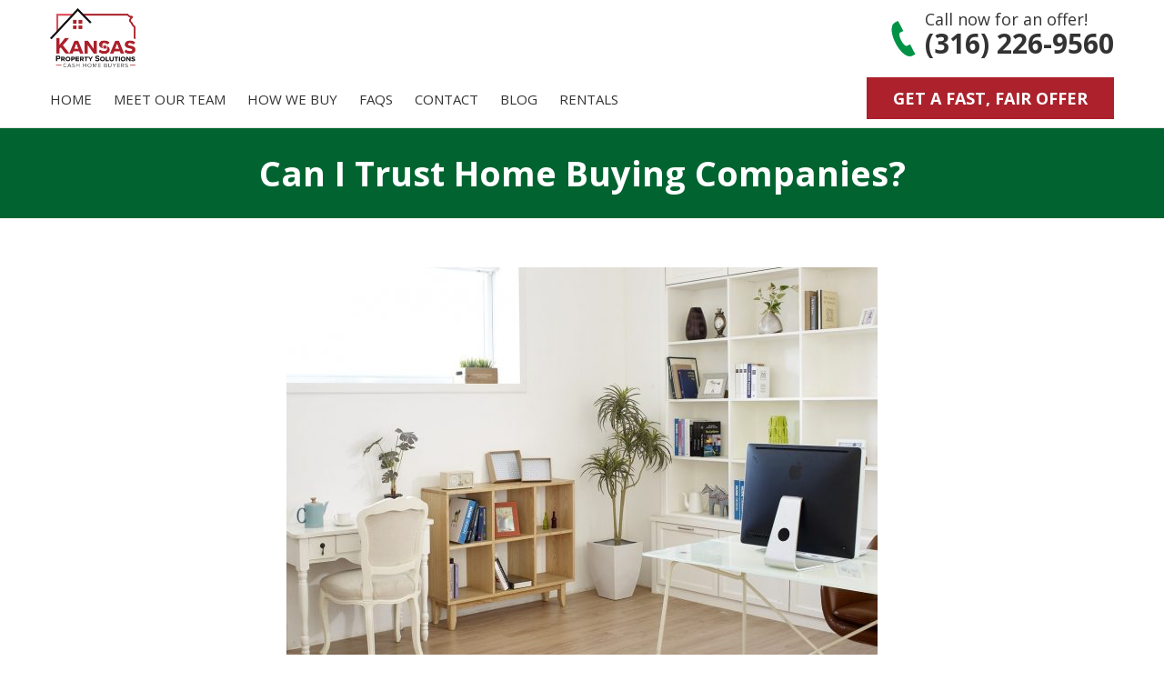

--- FILE ---
content_type: text/html; charset=UTF-8
request_url: https://kansaspropertysolutions.com/blog/can-i-trust-home-buying-companies/
body_size: 14944
content:
<!DOCTYPE html>
<html lang="en-US" prefix="og: https://ogp.me/ns#" class="no-js">

<head>
	<meta charset="UTF-8">
	<meta name="viewport" content="width=device-width, initial-scale=1">
	<link rel="profile" href="http://gmpg.org/xfn/11">
	<!-- Global site tag (gtag.js) - Google Analytics - NEW -->
<script async src="https://www.googletagmanager.com/gtag/js?id=UA-226866481-1"></script>
<script>
  window.dataLayer = window.dataLayer || [];
  function gtag(){dataLayer.push(arguments);}
  gtag('js', new Date());

  gtag('config', 'UA-226866481-1');
</script>

<!-- Global site tag (gtag.js) - Google Ads: 10874098705 - PPC Force-->
<script async src="https://www.googletagmanager.com/gtag/js?id=AW-10874098705"></script> <script> window.dataLayer = window.dataLayer || []; function gtag(){dataLayer.push(arguments);} gtag('js', new Date()); gtag('config', 'AW-10874098705'); </script>
<!-- Google Tag Manager -->
<!--
<script>(function(w,d,s,l,i){w[l]=w[l]||[];w[l].push({'gtm.start':
new Date().getTime(),event:'gtm.js'});var f=d.getElementsByTagName(s)[0],
j=d.createElement(s),dl=l!='dataLayer'?'&l='+l:'';j.async=true;j.src=
'https://www.googletagmanager.com/gtm.js?id='+i+dl;f.parentNode.insertBefore(j,f);
})(window,document,'script','dataLayer','GTM-N349NZS');</script>
-->
<!-- End Google Tag Manager -->

<!-- Facebook Pixel Code -->
<!--<script>
!function(f,b,e,v,n,t,s)
{if(f.fbq)return;n=f.fbq=function(){n.callMethod?
n.callMethod.apply(n,arguments):n.queue.push(arguments)};
if(!f._fbq)f._fbq=n;n.push=n;n.loaded=!0;n.version='2.0';
n.queue=[];t=b.createElement(e);t.async=!0;
t.src=v;s=b.getElementsByTagName(e)[0];
s.parentNode.insertBefore(t,s)}(window, document,'script',
'https://connect.facebook.net/en_US/fbevents.js');
fbq('init', '1185495938568056');
fbq('track', 'PageView');
</script>
<noscript><img height="1" width="1" style="display:none"
src="https://www.facebook.com/tr?id=1185495938568056&ev=PageView&noscript=1"
/></noscript>-->
<!-- End Facebook Pixel Code -->		<style>img:is([sizes="auto" i], [sizes^="auto," i]) { contain-intrinsic-size: 3000px 1500px }</style>
	
<!-- Search Engine Optimization by Rank Math PRO - https://rankmath.com/ -->
<title>Can I Trust Home Buying Companies? - Kansas Property Solutions</title>
<meta name="description" content="Can I trust Home Buying Companies - Visit our site and see how trustworthy and helpful we are!"/>
<meta name="robots" content="follow, index, max-snippet:-1, max-video-preview:-1, max-image-preview:large"/>
<link rel="canonical" href="https://kansaspropertysolutions.com/blog/can-i-trust-home-buying-companies/" />
<meta property="og:locale" content="en_US" />
<meta property="og:type" content="article" />
<meta property="og:title" content="Can I Trust Home Buying Companies? - Kansas Property Solutions" />
<meta property="og:description" content="Can I trust Home Buying Companies - Visit our site and see how trustworthy and helpful we are!" />
<meta property="og:url" content="https://kansaspropertysolutions.com/blog/can-i-trust-home-buying-companies/" />
<meta property="og:site_name" content="Kansas Property Solutions" />
<meta property="article:section" content="Uncategorized" />
<meta property="og:updated_time" content="2024-02-14T08:27:05-06:00" />
<meta property="og:image" content="https://kansaspropertysolutions.com/wp-content/uploads/sites/36/2022/04/home-interior-3.jpg" />
<meta property="og:image:secure_url" content="https://kansaspropertysolutions.com/wp-content/uploads/sites/36/2022/04/home-interior-3.jpg" />
<meta property="og:image:width" content="1280" />
<meta property="og:image:height" content="1090" />
<meta property="og:image:alt" content="Home interior" />
<meta property="og:image:type" content="image/jpeg" />
<meta property="article:published_time" content="2022-05-05T06:01:00-05:00" />
<meta property="article:modified_time" content="2024-02-14T08:27:05-06:00" />
<meta name="twitter:card" content="summary_large_image" />
<meta name="twitter:title" content="Can I Trust Home Buying Companies? - Kansas Property Solutions" />
<meta name="twitter:description" content="Can I trust Home Buying Companies - Visit our site and see how trustworthy and helpful we are!" />
<meta name="twitter:image" content="https://kansaspropertysolutions.com/wp-content/uploads/sites/36/2022/04/home-interior-3.jpg" />
<meta name="twitter:label1" content="Written by" />
<meta name="twitter:data1" content="brandon@batemancollective.com" />
<meta name="twitter:label2" content="Time to read" />
<meta name="twitter:data2" content="Less than a minute" />
<script type="application/ld+json" class="rank-math-schema-pro">{"@context":"https://schema.org","@graph":[{"@type":"Organization","@id":"https://kansaspropertysolutions.com/#organization","name":"Kansas Property Solutions","url":"https://kansaspropertysolutions.com"},{"@type":"WebSite","@id":"https://kansaspropertysolutions.com/#website","url":"https://kansaspropertysolutions.com","name":"Kansas Property Solutions","publisher":{"@id":"https://kansaspropertysolutions.com/#organization"},"inLanguage":"en-US"},{"@type":"ImageObject","@id":"https://kansaspropertysolutions.com/wp-content/uploads/sites/36/2022/04/home-interior-3.jpg","url":"https://kansaspropertysolutions.com/wp-content/uploads/sites/36/2022/04/home-interior-3.jpg","width":"1280","height":"1090","caption":"Home interior","inLanguage":"en-US"},{"@type":"WebPage","@id":"https://kansaspropertysolutions.com/blog/can-i-trust-home-buying-companies/#webpage","url":"https://kansaspropertysolutions.com/blog/can-i-trust-home-buying-companies/","name":"Can I Trust Home Buying Companies? - Kansas Property Solutions","datePublished":"2022-05-05T06:01:00-05:00","dateModified":"2024-02-14T08:27:05-06:00","isPartOf":{"@id":"https://kansaspropertysolutions.com/#website"},"primaryImageOfPage":{"@id":"https://kansaspropertysolutions.com/wp-content/uploads/sites/36/2022/04/home-interior-3.jpg"},"inLanguage":"en-US"},{"@type":"Person","@id":"https://kansaspropertysolutions.com/blog/can-i-trust-home-buying-companies/#author","name":"brandon@batemancollective.com","image":{"@type":"ImageObject","@id":"https://secure.gravatar.com/avatar/83adb577eef385b32ec63452df63c7eb850d7a8a38c6ce45b9c9ef6fa2974d5e?s=96&amp;d=mm&amp;r=g","url":"https://secure.gravatar.com/avatar/83adb577eef385b32ec63452df63c7eb850d7a8a38c6ce45b9c9ef6fa2974d5e?s=96&amp;d=mm&amp;r=g","caption":"brandon@batemancollective.com","inLanguage":"en-US"},"worksFor":{"@id":"https://kansaspropertysolutions.com/#organization"}},{"@type":"BlogPosting","headline":"Can I Trust Home Buying Companies? - Kansas Property Solutions","keywords":"home buying companies","datePublished":"2022-05-05T06:01:00-05:00","dateModified":"2024-02-14T08:27:05-06:00","author":{"@id":"https://kansaspropertysolutions.com/blog/can-i-trust-home-buying-companies/#author","name":"brandon@batemancollective.com"},"publisher":{"@id":"https://kansaspropertysolutions.com/#organization"},"description":"Can I trust Home Buying Companies - Visit our site and see how trustworthy and helpful we are!","name":"Can I Trust Home Buying Companies? - Kansas Property Solutions","@id":"https://kansaspropertysolutions.com/blog/can-i-trust-home-buying-companies/#richSnippet","isPartOf":{"@id":"https://kansaspropertysolutions.com/blog/can-i-trust-home-buying-companies/#webpage"},"image":{"@id":"https://kansaspropertysolutions.com/wp-content/uploads/sites/36/2022/04/home-interior-3.jpg"},"inLanguage":"en-US","mainEntityOfPage":{"@id":"https://kansaspropertysolutions.com/blog/can-i-trust-home-buying-companies/#webpage"}}]}</script>
<!-- /Rank Math WordPress SEO plugin -->

<link rel='dns-prefetch' href='//fonts.googleapis.com' />
<link rel='dns-prefetch' href='//www.googletagmanager.com' />
<link rel="alternate" type="application/rss+xml" title="Kansas Property Solutions &raquo; Feed" href="https://kansaspropertysolutions.com/feed/" />
<link rel="alternate" type="application/rss+xml" title="Kansas Property Solutions &raquo; Comments Feed" href="https://kansaspropertysolutions.com/comments/feed/" />
		<!-- This site uses the Google Analytics by MonsterInsights plugin v9.11.1 - Using Analytics tracking - https://www.monsterinsights.com/ -->
							<script src="//www.googletagmanager.com/gtag/js?id=G-YJDGVWL3CC"  data-cfasync="false" data-wpfc-render="false" type="text/javascript" async></script>
			<script data-cfasync="false" data-wpfc-render="false" type="text/javascript">
				var mi_version = '9.11.1';
				var mi_track_user = true;
				var mi_no_track_reason = '';
								var MonsterInsightsDefaultLocations = {"page_location":"https:\/\/kansaspropertysolutions.com\/blog\/can-i-trust-home-buying-companies\/"};
								if ( typeof MonsterInsightsPrivacyGuardFilter === 'function' ) {
					var MonsterInsightsLocations = (typeof MonsterInsightsExcludeQuery === 'object') ? MonsterInsightsPrivacyGuardFilter( MonsterInsightsExcludeQuery ) : MonsterInsightsPrivacyGuardFilter( MonsterInsightsDefaultLocations );
				} else {
					var MonsterInsightsLocations = (typeof MonsterInsightsExcludeQuery === 'object') ? MonsterInsightsExcludeQuery : MonsterInsightsDefaultLocations;
				}

								var disableStrs = [
										'ga-disable-G-YJDGVWL3CC',
									];

				/* Function to detect opted out users */
				function __gtagTrackerIsOptedOut() {
					for (var index = 0; index < disableStrs.length; index++) {
						if (document.cookie.indexOf(disableStrs[index] + '=true') > -1) {
							return true;
						}
					}

					return false;
				}

				/* Disable tracking if the opt-out cookie exists. */
				if (__gtagTrackerIsOptedOut()) {
					for (var index = 0; index < disableStrs.length; index++) {
						window[disableStrs[index]] = true;
					}
				}

				/* Opt-out function */
				function __gtagTrackerOptout() {
					for (var index = 0; index < disableStrs.length; index++) {
						document.cookie = disableStrs[index] + '=true; expires=Thu, 31 Dec 2099 23:59:59 UTC; path=/';
						window[disableStrs[index]] = true;
					}
				}

				if ('undefined' === typeof gaOptout) {
					function gaOptout() {
						__gtagTrackerOptout();
					}
				}
								window.dataLayer = window.dataLayer || [];

				window.MonsterInsightsDualTracker = {
					helpers: {},
					trackers: {},
				};
				if (mi_track_user) {
					function __gtagDataLayer() {
						dataLayer.push(arguments);
					}

					function __gtagTracker(type, name, parameters) {
						if (!parameters) {
							parameters = {};
						}

						if (parameters.send_to) {
							__gtagDataLayer.apply(null, arguments);
							return;
						}

						if (type === 'event') {
														parameters.send_to = monsterinsights_frontend.v4_id;
							var hookName = name;
							if (typeof parameters['event_category'] !== 'undefined') {
								hookName = parameters['event_category'] + ':' + name;
							}

							if (typeof MonsterInsightsDualTracker.trackers[hookName] !== 'undefined') {
								MonsterInsightsDualTracker.trackers[hookName](parameters);
							} else {
								__gtagDataLayer('event', name, parameters);
							}
							
						} else {
							__gtagDataLayer.apply(null, arguments);
						}
					}

					__gtagTracker('js', new Date());
					__gtagTracker('set', {
						'developer_id.dZGIzZG': true,
											});
					if ( MonsterInsightsLocations.page_location ) {
						__gtagTracker('set', MonsterInsightsLocations);
					}
										__gtagTracker('config', 'G-YJDGVWL3CC', {"forceSSL":"true","link_attribution":"true"} );
										window.gtag = __gtagTracker;										(function () {
						/* https://developers.google.com/analytics/devguides/collection/analyticsjs/ */
						/* ga and __gaTracker compatibility shim. */
						var noopfn = function () {
							return null;
						};
						var newtracker = function () {
							return new Tracker();
						};
						var Tracker = function () {
							return null;
						};
						var p = Tracker.prototype;
						p.get = noopfn;
						p.set = noopfn;
						p.send = function () {
							var args = Array.prototype.slice.call(arguments);
							args.unshift('send');
							__gaTracker.apply(null, args);
						};
						var __gaTracker = function () {
							var len = arguments.length;
							if (len === 0) {
								return;
							}
							var f = arguments[len - 1];
							if (typeof f !== 'object' || f === null || typeof f.hitCallback !== 'function') {
								if ('send' === arguments[0]) {
									var hitConverted, hitObject = false, action;
									if ('event' === arguments[1]) {
										if ('undefined' !== typeof arguments[3]) {
											hitObject = {
												'eventAction': arguments[3],
												'eventCategory': arguments[2],
												'eventLabel': arguments[4],
												'value': arguments[5] ? arguments[5] : 1,
											}
										}
									}
									if ('pageview' === arguments[1]) {
										if ('undefined' !== typeof arguments[2]) {
											hitObject = {
												'eventAction': 'page_view',
												'page_path': arguments[2],
											}
										}
									}
									if (typeof arguments[2] === 'object') {
										hitObject = arguments[2];
									}
									if (typeof arguments[5] === 'object') {
										Object.assign(hitObject, arguments[5]);
									}
									if ('undefined' !== typeof arguments[1].hitType) {
										hitObject = arguments[1];
										if ('pageview' === hitObject.hitType) {
											hitObject.eventAction = 'page_view';
										}
									}
									if (hitObject) {
										action = 'timing' === arguments[1].hitType ? 'timing_complete' : hitObject.eventAction;
										hitConverted = mapArgs(hitObject);
										__gtagTracker('event', action, hitConverted);
									}
								}
								return;
							}

							function mapArgs(args) {
								var arg, hit = {};
								var gaMap = {
									'eventCategory': 'event_category',
									'eventAction': 'event_action',
									'eventLabel': 'event_label',
									'eventValue': 'event_value',
									'nonInteraction': 'non_interaction',
									'timingCategory': 'event_category',
									'timingVar': 'name',
									'timingValue': 'value',
									'timingLabel': 'event_label',
									'page': 'page_path',
									'location': 'page_location',
									'title': 'page_title',
									'referrer' : 'page_referrer',
								};
								for (arg in args) {
																		if (!(!args.hasOwnProperty(arg) || !gaMap.hasOwnProperty(arg))) {
										hit[gaMap[arg]] = args[arg];
									} else {
										hit[arg] = args[arg];
									}
								}
								return hit;
							}

							try {
								f.hitCallback();
							} catch (ex) {
							}
						};
						__gaTracker.create = newtracker;
						__gaTracker.getByName = newtracker;
						__gaTracker.getAll = function () {
							return [];
						};
						__gaTracker.remove = noopfn;
						__gaTracker.loaded = true;
						window['__gaTracker'] = __gaTracker;
					})();
									} else {
										console.log("");
					(function () {
						function __gtagTracker() {
							return null;
						}

						window['__gtagTracker'] = __gtagTracker;
						window['gtag'] = __gtagTracker;
					})();
									}
			</script>
							<!-- / Google Analytics by MonsterInsights -->
		<style id='classic-theme-styles-inline-css' type='text/css'>
/*! This file is auto-generated */
.wp-block-button__link{color:#fff;background-color:#32373c;border-radius:9999px;box-shadow:none;text-decoration:none;padding:calc(.667em + 2px) calc(1.333em + 2px);font-size:1.125em}.wp-block-file__button{background:#32373c;color:#fff;text-decoration:none}
</style>
<style id='global-styles-inline-css' type='text/css'>
:root{--wp--preset--aspect-ratio--square: 1;--wp--preset--aspect-ratio--4-3: 4/3;--wp--preset--aspect-ratio--3-4: 3/4;--wp--preset--aspect-ratio--3-2: 3/2;--wp--preset--aspect-ratio--2-3: 2/3;--wp--preset--aspect-ratio--16-9: 16/9;--wp--preset--aspect-ratio--9-16: 9/16;--wp--preset--color--black: #000000;--wp--preset--color--cyan-bluish-gray: #abb8c3;--wp--preset--color--white: #ffffff;--wp--preset--color--pale-pink: #f78da7;--wp--preset--color--vivid-red: #cf2e2e;--wp--preset--color--luminous-vivid-orange: #ff6900;--wp--preset--color--luminous-vivid-amber: #fcb900;--wp--preset--color--light-green-cyan: #7bdcb5;--wp--preset--color--vivid-green-cyan: #00d084;--wp--preset--color--pale-cyan-blue: #8ed1fc;--wp--preset--color--vivid-cyan-blue: #0693e3;--wp--preset--color--vivid-purple: #9b51e0;--wp--preset--gradient--vivid-cyan-blue-to-vivid-purple: linear-gradient(135deg,rgba(6,147,227,1) 0%,rgb(155,81,224) 100%);--wp--preset--gradient--light-green-cyan-to-vivid-green-cyan: linear-gradient(135deg,rgb(122,220,180) 0%,rgb(0,208,130) 100%);--wp--preset--gradient--luminous-vivid-amber-to-luminous-vivid-orange: linear-gradient(135deg,rgba(252,185,0,1) 0%,rgba(255,105,0,1) 100%);--wp--preset--gradient--luminous-vivid-orange-to-vivid-red: linear-gradient(135deg,rgba(255,105,0,1) 0%,rgb(207,46,46) 100%);--wp--preset--gradient--very-light-gray-to-cyan-bluish-gray: linear-gradient(135deg,rgb(238,238,238) 0%,rgb(169,184,195) 100%);--wp--preset--gradient--cool-to-warm-spectrum: linear-gradient(135deg,rgb(74,234,220) 0%,rgb(151,120,209) 20%,rgb(207,42,186) 40%,rgb(238,44,130) 60%,rgb(251,105,98) 80%,rgb(254,248,76) 100%);--wp--preset--gradient--blush-light-purple: linear-gradient(135deg,rgb(255,206,236) 0%,rgb(152,150,240) 100%);--wp--preset--gradient--blush-bordeaux: linear-gradient(135deg,rgb(254,205,165) 0%,rgb(254,45,45) 50%,rgb(107,0,62) 100%);--wp--preset--gradient--luminous-dusk: linear-gradient(135deg,rgb(255,203,112) 0%,rgb(199,81,192) 50%,rgb(65,88,208) 100%);--wp--preset--gradient--pale-ocean: linear-gradient(135deg,rgb(255,245,203) 0%,rgb(182,227,212) 50%,rgb(51,167,181) 100%);--wp--preset--gradient--electric-grass: linear-gradient(135deg,rgb(202,248,128) 0%,rgb(113,206,126) 100%);--wp--preset--gradient--midnight: linear-gradient(135deg,rgb(2,3,129) 0%,rgb(40,116,252) 100%);--wp--preset--font-size--small: 13px;--wp--preset--font-size--medium: 20px;--wp--preset--font-size--large: 36px;--wp--preset--font-size--x-large: 42px;--wp--preset--spacing--20: 0.44rem;--wp--preset--spacing--30: 0.67rem;--wp--preset--spacing--40: 1rem;--wp--preset--spacing--50: 1.5rem;--wp--preset--spacing--60: 2.25rem;--wp--preset--spacing--70: 3.38rem;--wp--preset--spacing--80: 5.06rem;--wp--preset--shadow--natural: 6px 6px 9px rgba(0, 0, 0, 0.2);--wp--preset--shadow--deep: 12px 12px 50px rgba(0, 0, 0, 0.4);--wp--preset--shadow--sharp: 6px 6px 0px rgba(0, 0, 0, 0.2);--wp--preset--shadow--outlined: 6px 6px 0px -3px rgba(255, 255, 255, 1), 6px 6px rgba(0, 0, 0, 1);--wp--preset--shadow--crisp: 6px 6px 0px rgba(0, 0, 0, 1);}:where(.is-layout-flex){gap: 0.5em;}:where(.is-layout-grid){gap: 0.5em;}body .is-layout-flex{display: flex;}.is-layout-flex{flex-wrap: wrap;align-items: center;}.is-layout-flex > :is(*, div){margin: 0;}body .is-layout-grid{display: grid;}.is-layout-grid > :is(*, div){margin: 0;}:where(.wp-block-columns.is-layout-flex){gap: 2em;}:where(.wp-block-columns.is-layout-grid){gap: 2em;}:where(.wp-block-post-template.is-layout-flex){gap: 1.25em;}:where(.wp-block-post-template.is-layout-grid){gap: 1.25em;}.has-black-color{color: var(--wp--preset--color--black) !important;}.has-cyan-bluish-gray-color{color: var(--wp--preset--color--cyan-bluish-gray) !important;}.has-white-color{color: var(--wp--preset--color--white) !important;}.has-pale-pink-color{color: var(--wp--preset--color--pale-pink) !important;}.has-vivid-red-color{color: var(--wp--preset--color--vivid-red) !important;}.has-luminous-vivid-orange-color{color: var(--wp--preset--color--luminous-vivid-orange) !important;}.has-luminous-vivid-amber-color{color: var(--wp--preset--color--luminous-vivid-amber) !important;}.has-light-green-cyan-color{color: var(--wp--preset--color--light-green-cyan) !important;}.has-vivid-green-cyan-color{color: var(--wp--preset--color--vivid-green-cyan) !important;}.has-pale-cyan-blue-color{color: var(--wp--preset--color--pale-cyan-blue) !important;}.has-vivid-cyan-blue-color{color: var(--wp--preset--color--vivid-cyan-blue) !important;}.has-vivid-purple-color{color: var(--wp--preset--color--vivid-purple) !important;}.has-black-background-color{background-color: var(--wp--preset--color--black) !important;}.has-cyan-bluish-gray-background-color{background-color: var(--wp--preset--color--cyan-bluish-gray) !important;}.has-white-background-color{background-color: var(--wp--preset--color--white) !important;}.has-pale-pink-background-color{background-color: var(--wp--preset--color--pale-pink) !important;}.has-vivid-red-background-color{background-color: var(--wp--preset--color--vivid-red) !important;}.has-luminous-vivid-orange-background-color{background-color: var(--wp--preset--color--luminous-vivid-orange) !important;}.has-luminous-vivid-amber-background-color{background-color: var(--wp--preset--color--luminous-vivid-amber) !important;}.has-light-green-cyan-background-color{background-color: var(--wp--preset--color--light-green-cyan) !important;}.has-vivid-green-cyan-background-color{background-color: var(--wp--preset--color--vivid-green-cyan) !important;}.has-pale-cyan-blue-background-color{background-color: var(--wp--preset--color--pale-cyan-blue) !important;}.has-vivid-cyan-blue-background-color{background-color: var(--wp--preset--color--vivid-cyan-blue) !important;}.has-vivid-purple-background-color{background-color: var(--wp--preset--color--vivid-purple) !important;}.has-black-border-color{border-color: var(--wp--preset--color--black) !important;}.has-cyan-bluish-gray-border-color{border-color: var(--wp--preset--color--cyan-bluish-gray) !important;}.has-white-border-color{border-color: var(--wp--preset--color--white) !important;}.has-pale-pink-border-color{border-color: var(--wp--preset--color--pale-pink) !important;}.has-vivid-red-border-color{border-color: var(--wp--preset--color--vivid-red) !important;}.has-luminous-vivid-orange-border-color{border-color: var(--wp--preset--color--luminous-vivid-orange) !important;}.has-luminous-vivid-amber-border-color{border-color: var(--wp--preset--color--luminous-vivid-amber) !important;}.has-light-green-cyan-border-color{border-color: var(--wp--preset--color--light-green-cyan) !important;}.has-vivid-green-cyan-border-color{border-color: var(--wp--preset--color--vivid-green-cyan) !important;}.has-pale-cyan-blue-border-color{border-color: var(--wp--preset--color--pale-cyan-blue) !important;}.has-vivid-cyan-blue-border-color{border-color: var(--wp--preset--color--vivid-cyan-blue) !important;}.has-vivid-purple-border-color{border-color: var(--wp--preset--color--vivid-purple) !important;}.has-vivid-cyan-blue-to-vivid-purple-gradient-background{background: var(--wp--preset--gradient--vivid-cyan-blue-to-vivid-purple) !important;}.has-light-green-cyan-to-vivid-green-cyan-gradient-background{background: var(--wp--preset--gradient--light-green-cyan-to-vivid-green-cyan) !important;}.has-luminous-vivid-amber-to-luminous-vivid-orange-gradient-background{background: var(--wp--preset--gradient--luminous-vivid-amber-to-luminous-vivid-orange) !important;}.has-luminous-vivid-orange-to-vivid-red-gradient-background{background: var(--wp--preset--gradient--luminous-vivid-orange-to-vivid-red) !important;}.has-very-light-gray-to-cyan-bluish-gray-gradient-background{background: var(--wp--preset--gradient--very-light-gray-to-cyan-bluish-gray) !important;}.has-cool-to-warm-spectrum-gradient-background{background: var(--wp--preset--gradient--cool-to-warm-spectrum) !important;}.has-blush-light-purple-gradient-background{background: var(--wp--preset--gradient--blush-light-purple) !important;}.has-blush-bordeaux-gradient-background{background: var(--wp--preset--gradient--blush-bordeaux) !important;}.has-luminous-dusk-gradient-background{background: var(--wp--preset--gradient--luminous-dusk) !important;}.has-pale-ocean-gradient-background{background: var(--wp--preset--gradient--pale-ocean) !important;}.has-electric-grass-gradient-background{background: var(--wp--preset--gradient--electric-grass) !important;}.has-midnight-gradient-background{background: var(--wp--preset--gradient--midnight) !important;}.has-small-font-size{font-size: var(--wp--preset--font-size--small) !important;}.has-medium-font-size{font-size: var(--wp--preset--font-size--medium) !important;}.has-large-font-size{font-size: var(--wp--preset--font-size--large) !important;}.has-x-large-font-size{font-size: var(--wp--preset--font-size--x-large) !important;}
:where(.wp-block-post-template.is-layout-flex){gap: 1.25em;}:where(.wp-block-post-template.is-layout-grid){gap: 1.25em;}
:where(.wp-block-columns.is-layout-flex){gap: 2em;}:where(.wp-block-columns.is-layout-grid){gap: 2em;}
:root :where(.wp-block-pullquote){font-size: 1.5em;line-height: 1.6;}
</style>
<link rel='stylesheet' id='real-time-validation-plugin-styles-css' href='https://kansaspropertysolutions.com/wp-content/plugins/real-time-validation-for-gravity-forms/public/assets/css/public.css?ver=1.7.0' type='text/css' media='all' />
<link rel='stylesheet' id='vestor-1-style-css' href='https://kansaspropertysolutions.com/wp-content/themes/vestor-1/style.css?ver=6.8.2' type='text/css' media='all' />
<link rel='stylesheet' id='vestor-color-scheme-css' href='https://kansaspropertysolutions.com/wp-content/themes/vestor-1/assets/css/color-scheme-green.css?ver=1737733306' type='text/css' media='all' />
<link rel='stylesheet' id='google-fonts-css' href='//fonts.googleapis.com/css?family=Open+Sans%3A400%2C400i%2C700%2C700i&#038;display=swap&#038;ver=6.8.2' type='text/css' media='all' />
<link rel='stylesheet' id='wu-whitelabel-css' href='https://kansaspropertysolutions.com/wp-content/plugins/wp-ultimo/assets/css/whitelabel.min.css?ver=2.3.2' type='text/css' media='all' />
<script type="text/javascript" src="https://kansaspropertysolutions.com/wp-content/plugins/google-analytics-for-wordpress/assets/js/frontend-gtag.min.js?ver=9.11.1" id="monsterinsights-frontend-script-js" async="async" data-wp-strategy="async"></script>
<script data-cfasync="false" data-wpfc-render="false" type="text/javascript" id='monsterinsights-frontend-script-js-extra'>/* <![CDATA[ */
var monsterinsights_frontend = {"js_events_tracking":"true","download_extensions":"doc,pdf,ppt,zip,xls,docx,pptx,xlsx","inbound_paths":"[{\"path\":\"\\\/go\\\/\",\"label\":\"affiliate\"},{\"path\":\"\\\/recommend\\\/\",\"label\":\"affiliate\"}]","home_url":"https:\/\/kansaspropertysolutions.com","hash_tracking":"false","v4_id":"G-YJDGVWL3CC"};/* ]]> */
</script>
<script type="text/javascript" id="wu-visits-counter-js-extra">
/* <![CDATA[ */
var wu_visits_counter = {"ajaxurl":"https:\/\/kansaspropertysolutions.com\/wp-admin\/admin-ajax.php","code":"7b2896ecd1"};
/* ]]> */
</script>
<script type="text/javascript" src="https://kansaspropertysolutions.com/wp-content/plugins/wp-ultimo/assets/js/visits-counter.min.js?ver=2.3.2" id="wu-visits-counter-js"></script>
<script type="text/javascript" src="https://kansaspropertysolutions.com/wp-includes/js/jquery/jquery.min.js?ver=3.7.1" id="jquery-core-js"></script>
<script type="text/javascript" src="https://kansaspropertysolutions.com/wp-includes/js/jquery/jquery-migrate.min.js?ver=3.4.1" id="jquery-migrate-js"></script>
<script type="text/javascript" src="https://kansaspropertysolutions.com/wp-content/plugins/real-time-validation-for-gravity-forms/public/assets/js/livevalidation_standalone.js?ver=1.7.0" id="real-time-validation-live-validation-js"></script>
<script type="text/javascript" src="https://kansaspropertysolutions.com/wp-content/plugins/real-time-validation-for-gravity-forms/public/assets/js/public.js?ver=1.7.0" id="real-time-validation-plugin-script-js"></script>
<script type="text/javascript" src="https://kansaspropertysolutions.com/wp-content/plugins/real-time-validation-for-gravity-forms/public/assets/js/default_validation.js?ver=1.7.0" id="real-time-validation-plugin-defaiult-skin-js-js"></script>
<script type="text/javascript" src="https://kansaspropertysolutions.com/wp-content/themes/vestor-1/assets/js/custom-head.min.js?ver=6.8.2" id="custom-head-js"></script>
<link rel="https://api.w.org/" href="https://kansaspropertysolutions.com/wp-json/" /><link rel="alternate" title="JSON" type="application/json" href="https://kansaspropertysolutions.com/wp-json/wp/v2/posts/1075" /><link rel="alternate" title="oEmbed (JSON)" type="application/json+oembed" href="https://kansaspropertysolutions.com/wp-json/oembed/1.0/embed?url=https%3A%2F%2Fkansaspropertysolutions.com%2Fblog%2Fcan-i-trust-home-buying-companies%2F" />
<link rel="alternate" title="oEmbed (XML)" type="text/xml+oembed" href="https://kansaspropertysolutions.com/wp-json/oembed/1.0/embed?url=https%3A%2F%2Fkansaspropertysolutions.com%2Fblog%2Fcan-i-trust-home-buying-companies%2F&#038;format=xml" />
<meta name="generator" content="Site Kit by Google 1.170.0" /><!-- Google Tag Manager -->
<script>(function(w,d,s,l,i){w[l]=w[l]||[];w[l].push({'gtm.start':
new Date().getTime(),event:'gtm.js'});var f=d.getElementsByTagName(s)[0],
j=d.createElement(s),dl=l!='dataLayer'?'&l='+l:'';j.async=true;j.src=
'https://www.googletagmanager.com/gtm.js?id='+i+dl;f.parentNode.insertBefore(j,f);
})(window,document,'script','dataLayer','GTM-KHS9GPG5');</script>
<!-- End Google Tag Manager -->

<meta name="ahrefs-site-verification" content="9b2e468ed0788329c83e981401d3f95ea0362e9023af174a4b10f6dc2429339c">
<meta name="google-site-verification" content="jcOcP33X-F1vDUMTSDayEU4vpA4X-xesNlpGnGziBS8" /><meta name="generator" content="Elementor 3.34.2; features: additional_custom_breakpoints; settings: css_print_method-external, google_font-enabled, font_display-swap">
			<style>
				.e-con.e-parent:nth-of-type(n+4):not(.e-lazyloaded):not(.e-no-lazyload),
				.e-con.e-parent:nth-of-type(n+4):not(.e-lazyloaded):not(.e-no-lazyload) * {
					background-image: none !important;
				}
				@media screen and (max-height: 1024px) {
					.e-con.e-parent:nth-of-type(n+3):not(.e-lazyloaded):not(.e-no-lazyload),
					.e-con.e-parent:nth-of-type(n+3):not(.e-lazyloaded):not(.e-no-lazyload) * {
						background-image: none !important;
					}
				}
				@media screen and (max-height: 640px) {
					.e-con.e-parent:nth-of-type(n+2):not(.e-lazyloaded):not(.e-no-lazyload),
					.e-con.e-parent:nth-of-type(n+2):not(.e-lazyloaded):not(.e-no-lazyload) * {
						background-image: none !important;
					}
				}
			</style>
			<link rel="icon" href="https://kansaspropertysolutions.com/wp-content/uploads/sites/36/2020/03/cropped-favicon-default-32x32.png" sizes="32x32" />
<link rel="icon" href="https://kansaspropertysolutions.com/wp-content/uploads/sites/36/2020/03/cropped-favicon-default-192x192.png" sizes="192x192" />
<link rel="apple-touch-icon" href="https://kansaspropertysolutions.com/wp-content/uploads/sites/36/2020/03/cropped-favicon-default-180x180.png" />
<meta name="msapplication-TileImage" content="https://kansaspropertysolutions.com/wp-content/uploads/sites/36/2020/03/cropped-favicon-default-270x270.png" />
		<style type="text/css" id="wp-custom-css">
			.rentals-section-outer .md-container{
	width:960px;
}

a.button--primary,.cta-submit,.cta-section-large__form__button{
	background-color:#ac212b!important;
	border-color:#ac212b!important;
}

.site-header__navigation ul .current_page_item>a, .site-header__navigation ul .current-menu-item>a, .site-header__navigation ul .current_page_ancestor>a, .site-header__navigation ul .current-menu-ancestor>a {
    color: #ac212b;
}		</style>
				
	<script type="application/ld+json">
{
  "@context": "https://schema.org",
  "@type": "RealEstateAgent",
  "name": "Kansas Property Solutions",
  "priceRange": "$$",
  "url": "https://kansaspropertysolutions.com",
  "image": "https://kansaspropertysolutions.com/wp-content/uploads/sites/36/2020/03/logo.png",
  "telephone": "(316) 226-9560",
  "address": {
    "@type": "PostalAddress",
      "streetAddress": "12021 E 13th St N",
      "addressLocality": "Wichita",
      "addressRegion": "KS",
      "postalCode": "67206",
      "addressCountry": "US"
  },
  "geo": {
    "@type": "GeoCoordinates",
    "latitude": 37.707306,
    "longitude": -97.1979708  } }
</script>
</head>

<body class="wp-singular post-template-default single single-post postid-1075 single-format-standard wp-embed-responsive wp-theme-vestor-1 color-scheme-green group-blog elementor-default elementor-kit-1122">

	<!-- Google Tag Manager (noscript) -->
<!--
<noscript><iframe src="https://www.googletagmanager.com/ns.html?id=GTM-N349NZS"
height="0" width="0" style="display:none;visibility:hidden"></iframe></noscript>
-->
<!-- End Google Tag Manager (noscript) -->
	<div id="page" class="site">
		<a class="skip-link screen-reader-text" href="#content">Skip to content</a>

		<header class="site-header closed" role="banner">
			<div class="site-header__wrapper">
				<div class="xl-container clear">

					<div class="site-header-row">
						<div class="site-header__logo">
							<p class="site-header__logo-heading">
								<a href="https://kansaspropertysolutions.com/" rel="home">
																				<img class="site-header__logo-image" alt="Kansas Property Solutions" src="https://kansaspropertysolutions.com/wp-content/uploads/sites/36/2020/03/logo.png" />
																		</a>
							</p>
						</div>

						<div class="site-header__phone">
							<svg class="site-header__phone-icon" xmlns="http://www.w3.org/2000/svg" width="39" height="39" viewBox="0 0 24 24">
								<path d="M20 22.621l-3.521-6.795c-.008.004-1.974.97-2.064 1.011-2.24 1.086-6.799-7.82-4.609-8.994l2.083-1.026-3.493-6.817-2.106 1.039c-7.202 3.755 4.233 25.982 11.6 22.615.121-.055 2.102-1.029 2.11-1.033z" />
							</svg>
							<div class="site-header__phone-text">
								<div class="site-header__phone-cta">
									<span>Call now for an offer!</span>
								</div>
								<div class="site-header__phone-number">
									<a href="tel:13162269560">(316) 226-9560</a>
								</div>
							</div>
						</div>
					</div>
											<div class="site-header-row">
							<nav class="site-header__navigation" role="navigation">
								<button class="site-header__navigation__toggle closed" aria-controls="primary-menu" aria-expanded="false"><span id="line-1"></span><span id="line-2"></span><span id="line-3"></span><span id="line-4"></span>
									<div>Menu</div>
								</button>
								<ul id="primary-menu" class="closed"><li id="menu-item-19" class="menu-item menu-item-type-post_type menu-item-object-page menu-item-home menu-item-19"><a href="https://kansaspropertysolutions.com/">Home</a></li>
<li id="menu-item-20" class="menu-item menu-item-type-post_type menu-item-object-page menu-item-20"><a href="https://kansaspropertysolutions.com/about/">Meet our Team</a></li>
<li id="menu-item-21" class="menu-item menu-item-type-post_type menu-item-object-page menu-item-21"><a href="https://kansaspropertysolutions.com/how-we-buy/">How We Buy</a></li>
<li id="menu-item-25" class="menu-item menu-item-type-post_type menu-item-object-page menu-item-25"><a href="https://kansaspropertysolutions.com/frequently-asked-questions/">FAQs</a></li>
<li id="menu-item-24" class="menu-item menu-item-type-post_type menu-item-object-page menu-item-24"><a href="https://kansaspropertysolutions.com/contact/">Contact</a></li>
<li id="menu-item-23" class="menu-item menu-item-type-post_type menu-item-object-page current_page_parent menu-item-23"><a href="https://kansaspropertysolutions.com/blog/">Blog</a></li>
<li id="menu-item-1088" class="menu-item menu-item-type-post_type menu-item-object-page menu-item-1088"><a href="https://kansaspropertysolutions.com/kansas-property-rentals/">Rentals</a></li>
</ul>							</nav>

							<div class="site-header__button">
								<a class="button button--primary" href="https://kansaspropertysolutions.com/get-a-fast-fair-offer/">Get a Fast, Fair Offer</a>
							</div>
						</div>
									</div>
			</div>
			<div class="site-header__mobile-banner">
				<svg class="site-header__mobile-banner-icon" xmlns="http://www.w3.org/2000/svg" width="39" height="39" viewBox="0 0 24 24">
					<path d="M20 22.621l-3.521-6.795c-.008.004-1.974.97-2.064 1.011-2.24 1.086-6.799-7.82-4.609-8.994l2.083-1.026-3.493-6.817-2.106 1.039c-7.202 3.755 4.233 25.982 11.6 22.615.121-.055 2.102-1.029 2.11-1.033z" />
				</svg>
				<div class="site-header__mobile-banner-text">
					<div class="site-header__mobile-banner-cta">
						<span>Call now for an offer!</span>
					</div>
					<div class="site-header__mobile-banner-number">
						<span>(316) 226-9560</span>
					</div>
				</div>
			</div>
		</header>

		<div id="content" class="site-content">
			<div class="menu-overlay closed"></div>
<main id="main" class="site-main" role="main">

	
	<article id="post-1075" class="post-1075 post type-post status-publish format-standard has-post-thumbnail hentry category-uncategorized">
		<header class="page-header">
			<div class="lg-container">
			<h1 class="page-header__title">Can I Trust Home Buying Companies?			</div>
		</header>
		<div class="sm-container">
			
				<div class="section-padding--top">
					<figure><img fetchpriority="high" width="650" height="487" src="https://kansaspropertysolutions.com/wp-content/uploads/sites/36/2022/04/home-interior-3-650x487.jpg" class="attachment-post-thumbnail size-post-thumbnail wp-post-image" alt="Home interior" decoding="async" srcset="https://kansaspropertysolutions.com/wp-content/uploads/sites/36/2022/04/home-interior-3-650x487.jpg 650w, https://kansaspropertysolutions.com/wp-content/uploads/sites/36/2022/04/home-interior-3-378x284.jpg 378w" sizes="(max-width: 650px) 100vw, 650px" />
					</figure>
				</div><section id="vestor_block_9fbe33be328b8260532790006eadc97e" class="block-content-area alignfull">
	<div class="background--color-white ">
		<div class="section-padding">
			<div class="sm-container">
				<p><span style="font-weight: 400;">Can I trust Home Buying Companies &#8211; When it comes to internet-based companies, it is normal to feel a bit gun-shy. You have heard the stories of people being scammed by con artists posing as legitimate businesses. While you should always exercise caution and do your own research before signing away on anything, it is important to know that the home buying industry is legit, and there are many reputable companies out there who offer an important service to their communities. </span></p>
<h2><span style="font-weight: 400;">Home Buying Companies Perform a Needed Service</span></h2>
<p><span style="font-weight: 400;">Not everyone wants to sell their home the conventional way. Doing so requires money, work, health, and most of all, time. Sometimes, life presents circumstances that aren’t conducive to a traditional sale. The death of a loved-one, loss of health, a divorce, and financial strain are all times when people need the services of a home buying company. Sometimes, people simply want to avoid the hassle. As opposed to a conventional sale, selling to a cash home buyer doesn’t require any work, money, or lengths of time. Just like any other company, home buying companies exist to fill a need. </span></p>
<h2><span style="font-weight: 400;">Home Buying Companies are a Legitimate Business</span></h2>
<p><span style="font-weight: 400;">A quick internet search is all you need to know that home buying companies, also known as iBuyers, are legitimate businesses. For example, according to </span><a href="https://www.forbes.com/advisor/mortgages/what-is-ibuyer/" rel="nofollow noopener" target="_blank"><span style="font-weight: 400;">Forbes Advisor</span></a><span style="font-weight: 400;">, </span><span style="font-weight: 400;">“whether you’re buying or selling a home, working with an iBuyer can help simplify the entire process and avoid overlapping housing costs.” The way real estate is being done has needed an update for a long time, and home buying companies are part of the new, modern approach. As Forbes points out, “Over the next decade, disruptive companies will claim a far larger share of our spending. And real estate is ripe for disruption.” Even more, Forbes contributor </span><a href="https://www.forbes.com/sites/stephenmcbride1/2019/09/16/no-more-realtors-these-startups-will-buy-your-house-in-less-than-20-days/?sh=15ea756f51df" rel="nofollow noopener" target="_blank"><span style="font-weight: 400;">Stephen McBride</span></a><span style="font-weight: 400;"> says, “Online Homebuyers are part of what I call ‘America Online 2.0’.” </span></p>
<h2><span style="font-weight: 400;">You are in Control</span></h2>
<p><span style="font-weight: 400;">The most important factor to put your mind at ease is the fact that, with a home buying company, you are in the driver’s seat. You reach out to them, you set the consultation appointment, you decide to accept or reject the offer, and you decide when to close. When you are in control, you can’t be taken advantage of.</span></p>
<p><span style="font-weight: 400;">While caution is a good thing, online companies are the future of the American economy, and we are there now. You can be assured that the online home buying industry is legitimate, and it will continue to grow. Thankfully, when it comes to selling your home, you finally have options. </span></p>
<p><span style="font-weight: 400;">To find out more about how home buying companies, and specifically Kansas Property Solutions works, click </span><a href="https://kansaspropertysolutions.com/frequently-asked-questions/"><span style="font-weight: 400;">here</span></a><span style="font-weight: 400;">. If you decide you are ready to take this modern, no-hassle approach to selling your home, you can start the process today! </span></p>
			</div>
		</div>
	</div>
</section>
<section id="vestor_block_95193794ed758e26f5602fbcd6b84b75" class="block-cta-section alignfull">
	<div class="section-cta ">
		<div class="section-cta__background" style="">
			<div class="section-cta__container">
				<div class="section-cta__intro">
					<p style="text-align: center;"><strong><span><font size="18">Want a Fast, Fair, No-Hassle Offer on your House?</span></strong></p>
<p></font><br />
Need to sell quickly or just don&#8217;t want the cost and delays of putting your house on the market and having strangers in and out of your house, possibly for months? We can help!</p>
				</div>
				<div class="section-cta__form-outer">
					<form class="section-cta__form cta-form" action="https://kansaspropertysolutions.com/get-a-fast-fair-offer/step-2/" method="post">
						<div class="section-cta__form__wrapper">
							<div class="section-cta__form__heading">To get started, what&#8217;s the property address?</div>
							<label for="footer-address" class="screen-reader-text section-cta__form__label">Property Address</label>
							<input id="footer-address" class="google-map-autocomplete section-cta__form__field section-cta__form__address" name="address" type="text" placeholder="Enter your property's address here..." />
							<div class="section-cta__form__row">
								<input class="section-cta__form__button cta-submit" type="submit" value="Get a Fast, Fair Offer" />
								<div class="section-cta__form__privacy">
									<svg class="section-cta__form__privacy-icon" xmlns="http://www.w3.org/2000/svg" width="24" height="24" viewBox="0 0 24 24"><path d="M18 10v-4c0-3.313-2.687-6-6-6s-6 2.687-6 6v4h-3v14h18v-14h-3zm-5 7.723v2.277h-2v-2.277c-.595-.347-1-.984-1-1.723 0-1.104.896-2 2-2s2 .896 2 2c0 .738-.404 1.376-1 1.723zm-5-7.723v-4c0-2.206 1.794-4 4-4 2.205 0 4 1.794 4 4v4h-8z"/></svg>
									<span class="section-cta__form__privacy-text">Your information is private and secure.</span>
								</div>
							</div>
						</div>
					</form>
				</div>
			</div>
		</div>
	</div>
</section>


<div id="vestor_block_8419d3d0ddc3ffdf624120ec32942864" class="block-cta-phone-banner alignfull">
    <div class="section-phone background--color-medium">
        <div class="xl-container">
            or <svg class="cta-section-large__form__phone-icon" xmlns="http://www.w3.org/2000/svg" width="22" height="22" viewBox="0 0 24 24"><path d="M20 22.621l-3.521-6.795c-.008.004-1.974.97-2.064 1.011-2.24 1.086-6.799-7.82-4.609-8.994l2.083-1.026-3.493-6.817-2.106 1.039c-7.202 3.755 4.233 25.982 11.6 22.615.121-.055 2.102-1.029 2.11-1.033z"/></svg> <strong class="cta-section-large__form__phone-cta">Call (316) 226-9560</strong> for a fast, fair offer        </div>
    </div>
</div>

    <section id="vestor_block_9adbd39274031d471aa7b62d02f340a8" class="block-locations-list alignfull">
        <div class="section-locations  section-padding--large">
            <div class="xl-container">

                <h2 class="h4 text--center section-locations__heading">We Also Buy Houses in&#8230;</h2>
                <nav>
                    <ul>
                        		
                            <li>
                                <a href="https://kansaspropertysolutions.com/locations/andover-ks/">Andover, KS</a>
                            </li>
                        		
                            <li>
                                <a href="https://kansaspropertysolutions.com/locations/augusta-ks/">Augusta, KS</a>
                            </li>
                        		
                            <li>
                                <a href="https://kansaspropertysolutions.com/locations/bel-aire-ks/">Bel Aire, KS</a>
                            </li>
                        		
                            <li>
                                <a href="https://kansaspropertysolutions.com/locations/clearwater-ks/">Clearwater, KS</a>
                            </li>
                        		
                            <li>
                                <a href="https://kansaspropertysolutions.com/locations/colwich-ks/">Colwich, KS</a>
                            </li>
                        		
                            <li>
                                <a href="https://kansaspropertysolutions.com/locations/derby-ks/">Derby, KS &#8211; Find Local Cash Buyers</a>
                            </li>
                        		
                            <li>
                                <a href="https://kansaspropertysolutions.com/locations/eastborough-ks/">Eastborough, KS</a>
                            </li>
                        		
                            <li>
                                <a href="https://kansaspropertysolutions.com/locations/el-dorado-ks/">El Dorado, KS</a>
                            </li>
                        		
                            <li>
                                <a href="https://kansaspropertysolutions.com/locations/goddard-ks/">Goddard, KS</a>
                            </li>
                        		
                            <li>
                                <a href="https://kansaspropertysolutions.com/locations/we-buy-houses-haysville-ks/">Haysville, KS</a>
                            </li>
                        		
                            <li>
                                <a href="https://kansaspropertysolutions.com/locations/maize-ks/">Maize, KS &#8211; Find Home Buyers</a>
                            </li>
                        		
                            <li>
                                <a href="https://kansaspropertysolutions.com/locations/mulvane-ks/">Mulvane, KS</a>
                            </li>
                        		
                            <li>
                                <a href="https://kansaspropertysolutions.com/locations/newton-ks/">Newton, KS</a>
                            </li>
                        		
                            <li>
                                <a href="https://kansaspropertysolutions.com/locations/park-city-ks/">Park City, KS</a>
                            </li>
                        		
                            <li>
                                <a href="https://kansaspropertysolutions.com/locations/rose-hill-ks/">Rose Hill, KS</a>
                            </li>
                        		
                            <li>
                                <a href="https://kansaspropertysolutions.com/locations/valley-center-ks/">Valley Center, KS</a>
                            </li>
                        		
                            <li>
                                <a href="https://kansaspropertysolutions.com/locations/kechi-ks/">We Buy Houses in Kechi, KS</a>
                            </li>
                                            </ul>
                </nav>
            </div>
        </div>
    </section>
    		</div>
	
	</article>
	</main><!-- #main -->

	</div><!-- #content -->
	 
	<footer id="colophon" class="section-padding-bottom site-footer" role="contentinfo">
		<div class="xl-container">
			
			<div class="grid grid--between">
			
				<div class="col-6 lg-col-12 col-reverse col-reverse--lg v-grid v-grid--bottom site-footer__contact">
										<iframe class="site-footer__contact__map" width="585" height="100" frameborder="0" style="border:0" src="https://www.google.com/maps/embed/v1/place?q=Kansas+Property+Solutions+-+Cash+home+buyers%2C+12021+E+13th+St+N%2C+Wichita%2C+KS+67206%2C+USA&amp;key=AIzaSyA8MOqLt3uvlww94giTFAR_yrMev-UqUwE&zoom=9"></iframe>

					<div class="site-footer__contact__address">Kansas Property Solutions - Cash home buyers, 12021 E 13th St N, Wichita, KS 67206, USA</div>
					<div class="site-footer__contact__phone"><a href="tel:1">(316) 226-9560</a></div>
									</div>
				
				<div class="col-6 lg-col-12 site-footer__links v-grid v-grid--bottom">

					<div class="site-footer__links__social">
						
						
						
						
																	</div>

					  
					<nav class="site-footer__links__credit">
						<ul id="footer-menu" class="footer-menu"><li id="menu-item-981" class="menu-item menu-item-type-post_type menu-item-object-page menu-item-981"><a href="https://kansaspropertysolutions.com/terms-of-use/">Terms of Use</a></li>
<li id="menu-item-979" class="menu-item menu-item-type-post_type menu-item-object-page menu-item-privacy-policy menu-item-979"><a rel="privacy-policy" href="https://kansaspropertysolutions.com/privacy-policy/">Privacy Policy</a></li>
<li id="menu-item-980" class="menu-item menu-item-type-post_type menu-item-object-page menu-item-980"><a href="https://kansaspropertysolutions.com/site-map/">Site Map</a></li>
</ul>					</nav>
									</div>
			
			</div>
		
			<div id="vestor-site-credit">
				<ul>
				<li><a href="https://kansaspropertysolutions.com"class="text--nowrap">&copy; 2026 Kansas Property Solutions.</a> Powered by <a class='underline' href="https://vestor.com" target="_blank" >Vestor.</a></li>
				</ul>
			</div>

		</div>
	</footer><!-- #colophon -->
</div><!-- #page -->

<script type="speculationrules">
{"prefetch":[{"source":"document","where":{"and":[{"href_matches":"\/*"},{"not":{"href_matches":["\/wp-*.php","\/wp-admin\/*","\/wp-content\/uploads\/sites\/36\/*","\/wp-content\/*","\/wp-content\/plugins\/*","\/wp-content\/themes\/vestor-1\/*","\/*\\?(.+)"]}},{"not":{"selector_matches":"a[rel~=\"nofollow\"]"}},{"not":{"selector_matches":".no-prefetch, .no-prefetch a"}}]},"eagerness":"conservative"}]}
</script>
			<script>
				const lazyloadRunObserver = () => {
					const lazyloadBackgrounds = document.querySelectorAll( `.e-con.e-parent:not(.e-lazyloaded)` );
					const lazyloadBackgroundObserver = new IntersectionObserver( ( entries ) => {
						entries.forEach( ( entry ) => {
							if ( entry.isIntersecting ) {
								let lazyloadBackground = entry.target;
								if( lazyloadBackground ) {
									lazyloadBackground.classList.add( 'e-lazyloaded' );
								}
								lazyloadBackgroundObserver.unobserve( entry.target );
							}
						});
					}, { rootMargin: '200px 0px 200px 0px' } );
					lazyloadBackgrounds.forEach( ( lazyloadBackground ) => {
						lazyloadBackgroundObserver.observe( lazyloadBackground );
					} );
				};
				const events = [
					'DOMContentLoaded',
					'elementor/lazyload/observe',
				];
				events.forEach( ( event ) => {
					document.addEventListener( event, lazyloadRunObserver );
				} );
			</script>
			<script type="text/javascript" src="https://kansaspropertysolutions.com/wp-content/themes/vestor-1/assets/js/custom-body.min.js?ver=6.8.2" id="custom-body-js"></script>

</body>
</html>

--- FILE ---
content_type: text/css
request_url: https://kansaspropertysolutions.com/wp-content/themes/vestor-1/style.css?ver=6.8.2
body_size: 745
content:
/*!
Theme Name: Vestor 1
Theme URI: http://underscores.me/
Author: Vestor
Author URI: https://vestor.com
Description: Custom theme developed by Vestor
Version: 1.0.0
License: GNU General Public License v2 or later
License URI: http://www.gnu.org/licenses/gpl-2.0.html
Text Domain: vestor-1
Tags:

This theme, like WordPress, is licensed under the GPL.
Use it to make something cool, have fun, and share what you've learned with others.

Vestor 1 is based on Underscores http://underscores.me/, (C) 2012-2016 Automattic, Inc.
Underscores is distributed under the terms of the GNU GPL v2 or later.

Normalizing styles have been helped along thanks to the fine work of
Nicolas Gallagher and Jonathan Neal http://necolas.github.com/normalize.css/
*/

--- FILE ---
content_type: text/css
request_url: https://kansaspropertysolutions.com/wp-content/themes/vestor-1/assets/css/color-scheme-green.css?ver=1737733306
body_size: 144886
content:
html{font-family:sans-serif;-webkit-text-size-adjust:100%;-ms-text-size-adjust:100%}body{margin:0}article,aside,details,figcaption,figure,footer,header,main,menu,nav,section,summary{display:block}audio,canvas,progress,video{display:inline-block;vertical-align:middle;*vertical-align:auto;*zoom:1;*display:inline;vertical-align:baseline}audio:not([controls]){display:none;height:0}[hidden],template{display:none}a{background-color:transparent}a:active,a:hover{outline:0}abbr[title]{border-bottom:1px dotted}b,strong{font-weight:bold}dfn{font-style:italic}h1{font-size:2em;margin:0.67em 0}mark{background:#ff0;color:#000}small{font-size:80%}sub,sup{font-size:75%;line-height:0;position:relative;vertical-align:baseline}sup{top:-0.5em}sub{bottom:-0.25em}img{border:0}svg:not(:root){overflow:hidden}figure{margin:1em 40px}hr{box-sizing:content-box;height:0}pre{overflow:auto}code,kbd,pre,samp{font-family:monospace, monospace;font-size:1em}button,input,.page-content .gform_wrapper .gfield .ginput_container input:not([type='radio']):not([type='checkbox']):not([type='submit']):not([type='button']):not([type='image']):not([type='file']),.editor-block-list__block-edit .gform_wrapper .gfield .ginput_container input:not([type='radio']):not([type='checkbox']):not([type='submit']):not([type='button']):not([type='image']):not([type='file']),optgroup,select,textarea{color:inherit;font:inherit;margin:0}button{overflow:visible}button,select{text-transform:none}button,html input[type='button'],html .page-content .gform_wrapper .gfield .ginput_container input[type='button']:not([type='radio']):not([type='checkbox']):not([type='submit']):not([type='button']):not([type='image']):not([type='file']),.page-content .gform_wrapper .gfield .ginput_container html input[type='button']:not([type='radio']):not([type='checkbox']):not([type='submit']):not([type='button']):not([type='image']):not([type='file']),html .editor-block-list__block-edit .gform_wrapper .gfield .ginput_container input[type='button']:not([type='radio']):not([type='checkbox']):not([type='submit']):not([type='button']):not([type='image']):not([type='file']),.editor-block-list__block-edit .gform_wrapper .gfield .ginput_container html input[type='button']:not([type='radio']):not([type='checkbox']):not([type='submit']):not([type='button']):not([type='image']):not([type='file']),input[type='reset'],.page-content .gform_wrapper .gfield .ginput_container input[type='reset']:not([type='radio']):not([type='checkbox']):not([type='submit']):not([type='button']):not([type='image']):not([type='file']),.editor-block-list__block-edit .gform_wrapper .gfield .ginput_container input[type='reset']:not([type='radio']):not([type='checkbox']):not([type='submit']):not([type='button']):not([type='image']):not([type='file']),input[type='submit'],.page-content .gform_wrapper .gfield .ginput_container input[type='submit']:not([type='radio']):not([type='checkbox']):not([type='submit']):not([type='button']):not([type='image']):not([type='file']),.editor-block-list__block-edit .gform_wrapper .gfield .ginput_container input[type='submit']:not([type='radio']):not([type='checkbox']):not([type='submit']):not([type='button']):not([type='image']):not([type='file']){-webkit-appearance:button;cursor:pointer}button[disabled],html input[disabled],html .page-content .gform_wrapper .gfield .ginput_container input[disabled]:not([type='radio']):not([type='checkbox']):not([type='submit']):not([type='button']):not([type='image']):not([type='file']),.page-content .gform_wrapper .gfield .ginput_container html input[disabled]:not([type='radio']):not([type='checkbox']):not([type='submit']):not([type='button']):not([type='image']):not([type='file']),html .editor-block-list__block-edit .gform_wrapper .gfield .ginput_container input[disabled]:not([type='radio']):not([type='checkbox']):not([type='submit']):not([type='button']):not([type='image']):not([type='file']),.editor-block-list__block-edit .gform_wrapper .gfield .ginput_container html input[disabled]:not([type='radio']):not([type='checkbox']):not([type='submit']):not([type='button']):not([type='image']):not([type='file']){cursor:default}button::-moz-focus-inner,input::-moz-focus-inner,.page-content .gform_wrapper .gfield .ginput_container input:not([type='file']):not([type='image']):not([type='button']):not([type='submit']):not([type='checkbox']):not([type='radio'])::-moz-focus-inner,.editor-block-list__block-edit .gform_wrapper .gfield .ginput_container input:not([type='file']):not([type='image']):not([type='button']):not([type='submit']):not([type='checkbox']):not([type='radio'])::-moz-focus-inner{border:0;padding:0}input,.page-content .gform_wrapper .gfield .ginput_container input:not([type='radio']):not([type='checkbox']):not([type='submit']):not([type='button']):not([type='image']):not([type='file']),.editor-block-list__block-edit .gform_wrapper .gfield .ginput_container input:not([type='radio']):not([type='checkbox']):not([type='submit']):not([type='button']):not([type='image']):not([type='file']){line-height:normal}input[type='checkbox'],.page-content .gform_wrapper .gfield .ginput_container input[type='checkbox']:not([type='radio']):not([type='checkbox']):not([type='submit']):not([type='button']):not([type='image']):not([type='file']),.editor-block-list__block-edit .gform_wrapper .gfield .ginput_container input[type='checkbox']:not([type='radio']):not([type='checkbox']):not([type='submit']):not([type='button']):not([type='image']):not([type='file']),input[type='radio'],.page-content .gform_wrapper .gfield .ginput_container input[type='radio']:not([type='radio']):not([type='checkbox']):not([type='submit']):not([type='button']):not([type='image']):not([type='file']),.editor-block-list__block-edit .gform_wrapper .gfield .ginput_container input[type='radio']:not([type='radio']):not([type='checkbox']):not([type='submit']):not([type='button']):not([type='image']):not([type='file']){box-sizing:border-box;padding:0}input[type='number']::-webkit-inner-spin-button,.page-content .gform_wrapper .gfield .ginput_container input:not([type='file']):not([type='image']):not([type='button']):not([type='submit']):not([type='checkbox']):not([type='radio'])[type='number']::-webkit-inner-spin-button,.editor-block-list__block-edit .gform_wrapper .gfield .ginput_container input:not([type='file']):not([type='image']):not([type='button']):not([type='submit']):not([type='checkbox']):not([type='radio'])[type='number']::-webkit-inner-spin-button,input[type='number']::-webkit-outer-spin-button,.page-content .gform_wrapper .gfield .ginput_container input:not([type='file']):not([type='image']):not([type='button']):not([type='submit']):not([type='checkbox']):not([type='radio'])[type='number']::-webkit-outer-spin-button,.editor-block-list__block-edit .gform_wrapper .gfield .ginput_container input:not([type='file']):not([type='image']):not([type='button']):not([type='submit']):not([type='checkbox']):not([type='radio'])[type='number']::-webkit-outer-spin-button{height:auto}input[type='search']::-webkit-search-cancel-button,.page-content .gform_wrapper .gfield .ginput_container input:not([type='file']):not([type='image']):not([type='button']):not([type='submit']):not([type='checkbox']):not([type='radio'])[type='search']::-webkit-search-cancel-button,.editor-block-list__block-edit .gform_wrapper .gfield .ginput_container input:not([type='file']):not([type='image']):not([type='button']):not([type='submit']):not([type='checkbox']):not([type='radio'])[type='search']::-webkit-search-cancel-button,input[type='search']::-webkit-search-decoration,.page-content .gform_wrapper .gfield .ginput_container input:not([type='file']):not([type='image']):not([type='button']):not([type='submit']):not([type='checkbox']):not([type='radio'])[type='search']::-webkit-search-decoration,.editor-block-list__block-edit .gform_wrapper .gfield .ginput_container input:not([type='file']):not([type='image']):not([type='button']):not([type='submit']):not([type='checkbox']):not([type='radio'])[type='search']::-webkit-search-decoration{-webkit-appearance:none}fieldset{border:1px solid #c0c0c0;margin:0 2px;padding:0.35em 0.625em 0.75em}legend{border:0;padding:0}textarea{overflow:auto}optgroup{font-weight:bold}table{border-collapse:collapse;border-spacing:0}td,th{padding:0}.site-main{width:100%;overflow:hidden}.comment-navigation,.posts-navigation,.post-navigation{margin:0 0 1.5em;overflow:hidden}.comment-navigation .nav-previous,.posts-navigation .nav-previous,.post-navigation .nav-previous{float:left;text-align:left;width:50%}.comment-navigation .nav-next,.posts-navigation .nav-next,.post-navigation .nav-next{float:right;text-align:right;width:50%}.screen-reader-text{border:0;clip:rect(1px, 1px, 1px, 1px);-webkit-clip-path:inset(50%);clip-path:inset(50%);height:1px;margin:-1px;overflow:hidden;padding:0;position:absolute !important;width:1px;word-wrap:normal !important}.screen-reader-text:focus{background-color:#f1f1f1;border-radius:3px;box-shadow:0 0 2px 2px rgba(0,0,0,0.6);clip:auto !important;-webkit-clip-path:none;clip-path:none;color:#21759b;display:block;font-size:14px;font-size:0.875rem;font-weight:bold;height:auto;left:5px;line-height:normal;padding:15px 23px 14px;text-decoration:none;top:5px;width:auto;z-index:100000}#content[tabindex='-1']:focus{outline:0}.alignleft{display:inline;float:left;margin-right:1.5em}.alignright{display:inline;float:right;margin-left:1.5em}.aligncenter{clear:both;display:block;margin-left:auto;margin-right:auto}@media (max-width: 760px){.alignleft,.alignright{display:block;float:none;margin-left:0;margin-right:0}}.alignfull{margin-left:calc(-100vw / 2 + 100% / 2);margin-right:calc(-100vw / 2 + 100% / 2);max-width:100vw}.alignwide{margin-left:-260px;margin-right:-260px}.widget{margin:0 0 1.5em}.widget select{max-width:100%}.sticky{display:block}.hentry{margin:0}.byline,.updated:not(.published){display:none}.single .byline,.group-blog .byline{display:inline}.page-links{clear:both;margin:0 0 1.5em}.comment-content a{word-wrap:break-word}.bypostauthor{display:block}.wp-caption{margin-bottom:1.5em;max-width:100%}.wp-caption img[class*='wp-image-']{display:block;margin-left:auto;margin-right:auto}.wp-caption .wp-caption-text{margin:0.8075em 0}.wp-caption-text{text-align:center}.gallery{margin-bottom:1.5em}.gallery-item{display:inline-block;vertical-align:middle;*vertical-align:auto;*zoom:1;*display:inline;text-align:center;vertical-align:top;width:100%}.gallery-columns-2 .gallery-item{max-width:50%}.gallery-columns-3 .gallery-item{max-width:33.33%}.gallery-columns-4 .gallery-item{max-width:25%}.gallery-columns-5 .gallery-item{max-width:20%}.gallery-columns-6 .gallery-item{max-width:16.66%}.gallery-columns-7 .gallery-item{max-width:14.28%}.gallery-columns-8 .gallery-item{max-width:12.5%}.gallery-columns-9 .gallery-item{max-width:11.11%}.gallery-caption{display:block}@-webkit-keyframes splide-loading{0%{transform:rotate(0)}to{transform:rotate(1turn)}}@keyframes splide-loading{0%{transform:rotate(0)}to{transform:rotate(1turn)}}.splide__container{position:relative;box-sizing:border-box}.splide__list{margin:0 !important;padding:0 !important;width:-webkit-max-content;width:-moz-max-content;width:max-content;will-change:transform}.splide.is-active .splide__list{display:flex}.splide__pagination{display:inline-flex;align-items:center;width:95%;flex-wrap:wrap;justify-content:center;margin:0}.splide__pagination li{list-style-type:none;display:inline-block;line-height:1;margin:0}.splide{visibility:hidden}.splide,.splide__slide{position:relative;outline:none}.splide__slide{box-sizing:border-box;list-style-type:none !important;margin:0;flex-shrink:0}.splide__slide img{vertical-align:bottom}.splide__slider{position:relative}.splide__spinner{position:absolute;top:0;left:0;right:0;bottom:0;margin:auto;display:inline-block;width:20px;height:20px;border-radius:50%;border:2px solid #999;border-left-color:transparent;-webkit-animation:splide-loading 1s linear infinite;animation:splide-loading 1s linear infinite}.splide__track{position:relative;z-index:0;overflow:hidden}.splide--draggable>.splide__track>.splide__list>.splide__slide{-webkit-user-select:none;-moz-user-select:none;-ms-user-select:none;user-select:none}.splide--fade>.splide__track>.splide__list{display:block}.splide--fade>.splide__track>.splide__list>.splide__slide{position:absolute;top:0;left:0;z-index:0;opacity:0}.splide--fade>.splide__track>.splide__list>.splide__slide.is-active{position:relative;z-index:1;opacity:1}.splide--rtl{direction:rtl}.splide--ttb>.splide__track>.splide__list{display:block}.splide--ttb>.splide__pagination{width:auto}.splide__arrow{position:absolute;z-index:1;top:50%;transform:translateY(-50%);width:2em;height:2em;border-radius:50%;display:flex;align-items:center;justify-content:center;border:none;padding:0;opacity:0.7;background:#ccc}.splide__arrow svg{width:1.2em;height:1.2em}.splide__arrow:hover{cursor:pointer;opacity:0.9}.splide__arrow:focus{outline:none}.splide__arrow--prev{left:1em}.splide__arrow--prev svg{transform:scaleX(-1)}.splide__arrow--next{right:1em}.splide__pagination{position:absolute;z-index:1;bottom:0.5em;left:50%;transform:translateX(-50%);padding:0}.splide__pagination__page{display:inline-block;width:8px;height:8px;background:#ccc;border-radius:50%;margin:3px;padding:0;transition:transform 0.2s linear;border:none;opacity:0.7}.splide__pagination__page.is-active{transform:scale(1.4);background:#fff}.splide__pagination__page:hover{cursor:pointer;opacity:0.9}.splide__pagination__page:focus{outline:none}.splide__progress__bar{width:0;height:3px;background:#ccc}.splide--nav>.splide__track>.splide__list>.splide__slide{border:3px solid transparent}.splide--nav>.splide__track>.splide__list>.splide__slide.is-active{border-color:#000}.splide--nav>.splide__track>.splide__list>.splide__slide:focus{outline:none}.splide--rtl>.splide__arrows .splide__arrow--prev,.splide--rtl>.splide__track>.splide__arrows .splide__arrow--prev{right:1em;left:auto}.splide--rtl>.splide__arrows .splide__arrow--prev svg,.splide--rtl>.splide__track>.splide__arrows .splide__arrow--prev svg{transform:scaleX(1)}.splide--rtl>.splide__arrows .splide__arrow--next,.splide--rtl>.splide__track>.splide__arrows .splide__arrow--next{left:1em;right:auto}.splide--rtl>.splide__arrows .splide__arrow--next svg,.splide--rtl>.splide__track>.splide__arrows .splide__arrow--next svg{transform:scaleX(-1)}.splide--ttb>.splide__arrows .splide__arrow,.splide--ttb>.splide__track>.splide__arrows .splide__arrow{left:50%;transform:translate(-50%)}.splide--ttb>.splide__arrows .splide__arrow--prev,.splide--ttb>.splide__track>.splide__arrows .splide__arrow--prev{top:1em}.splide--ttb>.splide__arrows .splide__arrow--prev svg,.splide--ttb>.splide__track>.splide__arrows .splide__arrow--prev svg{transform:rotate(-90deg)}.splide--ttb>.splide__arrows .splide__arrow--next,.splide--ttb>.splide__track>.splide__arrows .splide__arrow--next{top:auto;bottom:1em}.splide--ttb>.splide__arrows .splide__arrow--next svg,.splide--ttb>.splide__track>.splide__arrows .splide__arrow--next svg{transform:rotate(90deg)}.splide--ttb>.splide__pagination{display:flex;flex-direction:column;bottom:50%;left:auto;right:0.5em;transform:translateY(50%)}html{box-sizing:border-box;font-size:18px;height:100%}*,*:before,*:after{box-sizing:inherit}body{overflow-x:hidden;background:#fff;-webkit-font-smoothing:antialiased;-moz-osx-font-smoothing:grayscale;height:100%}body,button,input,.page-content .gform_wrapper .gfield .ginput_container input:not([type='radio']):not([type='checkbox']):not([type='submit']):not([type='button']):not([type='image']):not([type='file']),.editor-block-list__block-edit .gform_wrapper .gfield .ginput_container input:not([type='radio']):not([type='checkbox']):not([type='submit']):not([type='button']):not([type='image']):not([type='file']),select,textarea{color:#333;font-family:"Open Sans",sans-serif;font-size:18px;font-size:1rem;line-height:1.375em}h1,h2,h3,h4,h5,h6,.h1,.h2,.h3,.h4,.h5,.h6{clear:both;color:#016430;margin:27px 0 13.5px}h1 a,h2 a,h3 a,h4 a,h5 a,h6 a,.h1 a,.h2 a,.h3 a,.h4 a,.h5 a,.h6 a{color:inherit;font-weight:inherit;text-decoration:none}h1 a:hover,h1 a:active,h1 a:focus,h2 a:hover,h2 a:active,h2 a:focus,h3 a:hover,h3 a:active,h3 a:focus,h4 a:hover,h4 a:active,h4 a:focus,h5 a:hover,h5 a:active,h5 a:focus,h6 a:hover,h6 a:active,h6 a:focus,.h1 a:hover,.h1 a:active,.h1 a:focus,.h2 a:hover,.h2 a:active,.h2 a:focus,.h3 a:hover,.h3 a:active,.h3 a:focus,.h4 a:hover,.h4 a:active,.h4 a:focus,.h5 a:hover,.h5 a:active,.h5 a:focus,.h6 a:hover,.h6 a:active,.h6 a:focus{color:inherit;text-decoration:underline}h1,.h1{font-size:36px;font-size:2rem;font-weight:700;line-height:1.25}@media (max-width: 960px){h1,.h1{font-size:32px;font-size:1.7777777778rem;line-height:1.3}}h2,.h2{font-size:30px;font-size:1.6666666667rem;font-weight:700;line-height:1.3}@media (max-width: 960px){h2,.h2{font-size:28px;font-size:1.5555555556rem;line-height:1.35}}h3,.h3{font-size:24px;font-size:1.3333333333rem;font-weight:700;line-height:1.4}@media (max-width: 960px){h3,.h3{font-size:22px;font-size:1.2222222222rem;line-height:1.4}}h4,.h4{font-size:18px;font-size:1rem;font-weight:700;line-height:1.5}h5,.h5{font-size:18px;font-size:1rem;font-weight:700;line-height:1.5}h6,.h6{font-size:18px;font-size:1rem;font-weight:700;line-height:1.5}p{margin:0 0 1.5em}dfn,cite,em,i{font-style:italic}blockquote{margin:0;font-style:italic;padding:0 1.5em}q:before,q:after{content:''}q{quotes:'' ''}address{margin:0 0 1.5em;font-style:normal}pre{background:#eee;font-family:'Courier 10 Pitch', Courier, monospace;font-size:15px;font-size:0.9375rem;line-height:1.6;margin-bottom:1.6em;max-width:100%;overflow:auto;padding:1.6em}code,kbd,tt,var{font-family:Monaco, Consolas, 'Andale Mono', 'DejaVu Sans Mono', monospace;font-size:15px;font-size:0.9375rem}abbr,acronym{border-bottom:1px dotted #666;cursor:help}mark,ins{background:#fff9c0;text-decoration:none}big{font-size:125%}small{font-size:75%}hr{background-color:#b7b7b7;border:0;height:2px;margin:1.5em 0}ul,ol{margin:0 0 1.5em 0}ul{list-style:disc}ol{list-style:decimal}li>ul,li>ol{margin-bottom:0;margin-left:1.5em}li{margin:0 0 0.5em}dt{font-weight:bold}dd{margin:0 1.5em 1.5em}figure{margin:1.5em auto}img{height:auto;max-width:100%}table{margin:0 0 1.5em;width:100%}embed,iframe,object{max-width:100%}form button,form input[type='button'],form .page-content .gform_wrapper .gfield .ginput_container input[type='button']:not([type='radio']):not([type='checkbox']):not([type='submit']):not([type='button']):not([type='image']):not([type='file']),.page-content .gform_wrapper .gfield .ginput_container form input[type='button']:not([type='radio']):not([type='checkbox']):not([type='submit']):not([type='button']):not([type='image']):not([type='file']),form .editor-block-list__block-edit .gform_wrapper .gfield .ginput_container input[type='button']:not([type='radio']):not([type='checkbox']):not([type='submit']):not([type='button']):not([type='image']):not([type='file']),.editor-block-list__block-edit .gform_wrapper .gfield .ginput_container form input[type='button']:not([type='radio']):not([type='checkbox']):not([type='submit']):not([type='button']):not([type='image']):not([type='file']),form input[type='reset'],form .page-content .gform_wrapper .gfield .ginput_container input[type='reset']:not([type='radio']):not([type='checkbox']):not([type='submit']):not([type='button']):not([type='image']):not([type='file']),.page-content .gform_wrapper .gfield .ginput_container form input[type='reset']:not([type='radio']):not([type='checkbox']):not([type='submit']):not([type='button']):not([type='image']):not([type='file']),form .editor-block-list__block-edit .gform_wrapper .gfield .ginput_container input[type='reset']:not([type='radio']):not([type='checkbox']):not([type='submit']):not([type='button']):not([type='image']):not([type='file']),.editor-block-list__block-edit .gform_wrapper .gfield .ginput_container form input[type='reset']:not([type='radio']):not([type='checkbox']):not([type='submit']):not([type='button']):not([type='image']):not([type='file']),form input[type='submit'],form .page-content .gform_wrapper .gfield .ginput_container input[type='submit']:not([type='radio']):not([type='checkbox']):not([type='submit']):not([type='button']):not([type='image']):not([type='file']),.page-content .gform_wrapper .gfield .ginput_container form input[type='submit']:not([type='radio']):not([type='checkbox']):not([type='submit']):not([type='button']):not([type='image']):not([type='file']),form .editor-block-list__block-edit .gform_wrapper .gfield .ginput_container input[type='submit']:not([type='radio']):not([type='checkbox']):not([type='submit']):not([type='button']):not([type='image']):not([type='file']),.editor-block-list__block-edit .gform_wrapper .gfield .ginput_container form input[type='submit']:not([type='radio']):not([type='checkbox']):not([type='submit']):not([type='button']):not([type='image']):not([type='file']){-webkit-appearance:none;-moz-appearance:none;appearance:none;border-radius:0;background-color:#f34213;border:2px solid #f34213;color:#fff;display:inline-block;vertical-align:middle;*vertical-align:auto;*zoom:1;*display:inline;font-weight:700;margin:0.5em 0;max-width:100%;text-decoration:none;text-align:center;text-transform:uppercase;transition:all 0.2s linear;padding:0.5em 1.5em}form button:hover,form button:active,form button:focus,form input[type='button']:hover,form .page-content .gform_wrapper .gfield .ginput_container input[type='button']:hover:not([type='radio']):not([type='checkbox']):not([type='submit']):not([type='button']):not([type='image']):not([type='file']),.page-content .gform_wrapper .gfield .ginput_container form input[type='button']:hover:not([type='radio']):not([type='checkbox']):not([type='submit']):not([type='button']):not([type='image']):not([type='file']),form .editor-block-list__block-edit .gform_wrapper .gfield .ginput_container input[type='button']:hover:not([type='radio']):not([type='checkbox']):not([type='submit']):not([type='button']):not([type='image']):not([type='file']),.editor-block-list__block-edit .gform_wrapper .gfield .ginput_container form input[type='button']:hover:not([type='radio']):not([type='checkbox']):not([type='submit']):not([type='button']):not([type='image']):not([type='file']),form input[type='button']:active,form .page-content .gform_wrapper .gfield .ginput_container input[type='button']:active:not([type='radio']):not([type='checkbox']):not([type='submit']):not([type='button']):not([type='image']):not([type='file']),.page-content .gform_wrapper .gfield .ginput_container form input[type='button']:active:not([type='radio']):not([type='checkbox']):not([type='submit']):not([type='button']):not([type='image']):not([type='file']),form .editor-block-list__block-edit .gform_wrapper .gfield .ginput_container input[type='button']:active:not([type='radio']):not([type='checkbox']):not([type='submit']):not([type='button']):not([type='image']):not([type='file']),.editor-block-list__block-edit .gform_wrapper .gfield .ginput_container form input[type='button']:active:not([type='radio']):not([type='checkbox']):not([type='submit']):not([type='button']):not([type='image']):not([type='file']),form input[type='button']:focus,form .page-content .gform_wrapper .gfield .ginput_container input[type='button']:focus:not([type='radio']):not([type='checkbox']):not([type='submit']):not([type='button']):not([type='image']):not([type='file']),.page-content .gform_wrapper .gfield .ginput_container form input[type='button']:focus:not([type='radio']):not([type='checkbox']):not([type='submit']):not([type='button']):not([type='image']):not([type='file']),form .editor-block-list__block-edit .gform_wrapper .gfield .ginput_container input[type='button']:focus:not([type='radio']):not([type='checkbox']):not([type='submit']):not([type='button']):not([type='image']):not([type='file']),.editor-block-list__block-edit .gform_wrapper .gfield .ginput_container form input[type='button']:focus:not([type='radio']):not([type='checkbox']):not([type='submit']):not([type='button']):not([type='image']):not([type='file']),form input[type='reset']:hover,form .page-content .gform_wrapper .gfield .ginput_container input[type='reset']:hover:not([type='radio']):not([type='checkbox']):not([type='submit']):not([type='button']):not([type='image']):not([type='file']),.page-content .gform_wrapper .gfield .ginput_container form input[type='reset']:hover:not([type='radio']):not([type='checkbox']):not([type='submit']):not([type='button']):not([type='image']):not([type='file']),form .editor-block-list__block-edit .gform_wrapper .gfield .ginput_container input[type='reset']:hover:not([type='radio']):not([type='checkbox']):not([type='submit']):not([type='button']):not([type='image']):not([type='file']),.editor-block-list__block-edit .gform_wrapper .gfield .ginput_container form input[type='reset']:hover:not([type='radio']):not([type='checkbox']):not([type='submit']):not([type='button']):not([type='image']):not([type='file']),form input[type='reset']:active,form .page-content .gform_wrapper .gfield .ginput_container input[type='reset']:active:not([type='radio']):not([type='checkbox']):not([type='submit']):not([type='button']):not([type='image']):not([type='file']),.page-content .gform_wrapper .gfield .ginput_container form input[type='reset']:active:not([type='radio']):not([type='checkbox']):not([type='submit']):not([type='button']):not([type='image']):not([type='file']),form .editor-block-list__block-edit .gform_wrapper .gfield .ginput_container input[type='reset']:active:not([type='radio']):not([type='checkbox']):not([type='submit']):not([type='button']):not([type='image']):not([type='file']),.editor-block-list__block-edit .gform_wrapper .gfield .ginput_container form input[type='reset']:active:not([type='radio']):not([type='checkbox']):not([type='submit']):not([type='button']):not([type='image']):not([type='file']),form input[type='reset']:focus,form .page-content .gform_wrapper .gfield .ginput_container input[type='reset']:focus:not([type='radio']):not([type='checkbox']):not([type='submit']):not([type='button']):not([type='image']):not([type='file']),.page-content .gform_wrapper .gfield .ginput_container form input[type='reset']:focus:not([type='radio']):not([type='checkbox']):not([type='submit']):not([type='button']):not([type='image']):not([type='file']),form .editor-block-list__block-edit .gform_wrapper .gfield .ginput_container input[type='reset']:focus:not([type='radio']):not([type='checkbox']):not([type='submit']):not([type='button']):not([type='image']):not([type='file']),.editor-block-list__block-edit .gform_wrapper .gfield .ginput_container form input[type='reset']:focus:not([type='radio']):not([type='checkbox']):not([type='submit']):not([type='button']):not([type='image']):not([type='file']),form input[type='submit']:hover,form .page-content .gform_wrapper .gfield .ginput_container input[type='submit']:hover:not([type='radio']):not([type='checkbox']):not([type='submit']):not([type='button']):not([type='image']):not([type='file']),.page-content .gform_wrapper .gfield .ginput_container form input[type='submit']:hover:not([type='radio']):not([type='checkbox']):not([type='submit']):not([type='button']):not([type='image']):not([type='file']),form .editor-block-list__block-edit .gform_wrapper .gfield .ginput_container input[type='submit']:hover:not([type='radio']):not([type='checkbox']):not([type='submit']):not([type='button']):not([type='image']):not([type='file']),.editor-block-list__block-edit .gform_wrapper .gfield .ginput_container form input[type='submit']:hover:not([type='radio']):not([type='checkbox']):not([type='submit']):not([type='button']):not([type='image']):not([type='file']),form input[type='submit']:active,form .page-content .gform_wrapper .gfield .ginput_container input[type='submit']:active:not([type='radio']):not([type='checkbox']):not([type='submit']):not([type='button']):not([type='image']):not([type='file']),.page-content .gform_wrapper .gfield .ginput_container form input[type='submit']:active:not([type='radio']):not([type='checkbox']):not([type='submit']):not([type='button']):not([type='image']):not([type='file']),form .editor-block-list__block-edit .gform_wrapper .gfield .ginput_container input[type='submit']:active:not([type='radio']):not([type='checkbox']):not([type='submit']):not([type='button']):not([type='image']):not([type='file']),.editor-block-list__block-edit .gform_wrapper .gfield .ginput_container form input[type='submit']:active:not([type='radio']):not([type='checkbox']):not([type='submit']):not([type='button']):not([type='image']):not([type='file']),form input[type='submit']:focus,form .page-content .gform_wrapper .gfield .ginput_container input[type='submit']:focus:not([type='radio']):not([type='checkbox']):not([type='submit']):not([type='button']):not([type='image']):not([type='file']),.page-content .gform_wrapper .gfield .ginput_container form input[type='submit']:focus:not([type='radio']):not([type='checkbox']):not([type='submit']):not([type='button']):not([type='image']):not([type='file']),form .editor-block-list__block-edit .gform_wrapper .gfield .ginput_container input[type='submit']:focus:not([type='radio']):not([type='checkbox']):not([type='submit']):not([type='button']):not([type='image']):not([type='file']),.editor-block-list__block-edit .gform_wrapper .gfield .ginput_container form input[type='submit']:focus:not([type='radio']):not([type='checkbox']):not([type='submit']):not([type='button']):not([type='image']):not([type='file']){background-color:#c9320a;border:2px solid #c9320a;color:#fff}input[type='text'],.page-content .gform_wrapper .gfield .ginput_container input[type='text']:not([type='radio']):not([type='checkbox']):not([type='submit']):not([type='button']):not([type='image']):not([type='file']),.editor-block-list__block-edit .gform_wrapper .gfield .ginput_container input[type='text']:not([type='radio']):not([type='checkbox']):not([type='submit']):not([type='button']):not([type='image']):not([type='file']),input[type='email'],.page-content .gform_wrapper .gfield .ginput_container input[type='email']:not([type='radio']):not([type='checkbox']):not([type='submit']):not([type='button']):not([type='image']):not([type='file']),.editor-block-list__block-edit .gform_wrapper .gfield .ginput_container input[type='email']:not([type='radio']):not([type='checkbox']):not([type='submit']):not([type='button']):not([type='image']):not([type='file']),input[type='url'],.page-content .gform_wrapper .gfield .ginput_container input[type='url']:not([type='radio']):not([type='checkbox']):not([type='submit']):not([type='button']):not([type='image']):not([type='file']),.editor-block-list__block-edit .gform_wrapper .gfield .ginput_container input[type='url']:not([type='radio']):not([type='checkbox']):not([type='submit']):not([type='button']):not([type='image']):not([type='file']),input[type='password'],.page-content .gform_wrapper .gfield .ginput_container input[type='password']:not([type='radio']):not([type='checkbox']):not([type='submit']):not([type='button']):not([type='image']):not([type='file']),.editor-block-list__block-edit .gform_wrapper .gfield .ginput_container input[type='password']:not([type='radio']):not([type='checkbox']):not([type='submit']):not([type='button']):not([type='image']):not([type='file']),input[type='search'],.page-content .gform_wrapper .gfield .ginput_container input[type='search']:not([type='radio']):not([type='checkbox']):not([type='submit']):not([type='button']):not([type='image']):not([type='file']),.editor-block-list__block-edit .gform_wrapper .gfield .ginput_container input[type='search']:not([type='radio']):not([type='checkbox']):not([type='submit']):not([type='button']):not([type='image']):not([type='file']),input[type='number'],.page-content .gform_wrapper .gfield .ginput_container input[type='number']:not([type='radio']):not([type='checkbox']):not([type='submit']):not([type='button']):not([type='image']):not([type='file']),.editor-block-list__block-edit .gform_wrapper .gfield .ginput_container input[type='number']:not([type='radio']):not([type='checkbox']):not([type='submit']):not([type='button']):not([type='image']):not([type='file']),input[type='tel'],.page-content .gform_wrapper .gfield .ginput_container input[type='tel']:not([type='radio']):not([type='checkbox']):not([type='submit']):not([type='button']):not([type='image']):not([type='file']),.editor-block-list__block-edit .gform_wrapper .gfield .ginput_container input[type='tel']:not([type='radio']):not([type='checkbox']):not([type='submit']):not([type='button']):not([type='image']):not([type='file']),input[type='range'],.page-content .gform_wrapper .gfield .ginput_container input[type='range']:not([type='radio']):not([type='checkbox']):not([type='submit']):not([type='button']):not([type='image']):not([type='file']),.editor-block-list__block-edit .gform_wrapper .gfield .ginput_container input[type='range']:not([type='radio']):not([type='checkbox']):not([type='submit']):not([type='button']):not([type='image']):not([type='file']),input[type='date'],.page-content .gform_wrapper .gfield .ginput_container input[type='date']:not([type='radio']):not([type='checkbox']):not([type='submit']):not([type='button']):not([type='image']):not([type='file']),.editor-block-list__block-edit .gform_wrapper .gfield .ginput_container input[type='date']:not([type='radio']):not([type='checkbox']):not([type='submit']):not([type='button']):not([type='image']):not([type='file']),input[type='month'],.page-content .gform_wrapper .gfield .ginput_container input[type='month']:not([type='radio']):not([type='checkbox']):not([type='submit']):not([type='button']):not([type='image']):not([type='file']),.editor-block-list__block-edit .gform_wrapper .gfield .ginput_container input[type='month']:not([type='radio']):not([type='checkbox']):not([type='submit']):not([type='button']):not([type='image']):not([type='file']),input[type='week'],.page-content .gform_wrapper .gfield .ginput_container input[type='week']:not([type='radio']):not([type='checkbox']):not([type='submit']):not([type='button']):not([type='image']):not([type='file']),.editor-block-list__block-edit .gform_wrapper .gfield .ginput_container input[type='week']:not([type='radio']):not([type='checkbox']):not([type='submit']):not([type='button']):not([type='image']):not([type='file']),input[type='time'],.page-content .gform_wrapper .gfield .ginput_container input[type='time']:not([type='radio']):not([type='checkbox']):not([type='submit']):not([type='button']):not([type='image']):not([type='file']),.editor-block-list__block-edit .gform_wrapper .gfield .ginput_container input[type='time']:not([type='radio']):not([type='checkbox']):not([type='submit']):not([type='button']):not([type='image']):not([type='file']),input[type='datetime'],.page-content .gform_wrapper .gfield .ginput_container input[type='datetime']:not([type='radio']):not([type='checkbox']):not([type='submit']):not([type='button']):not([type='image']):not([type='file']),.editor-block-list__block-edit .gform_wrapper .gfield .ginput_container input[type='datetime']:not([type='radio']):not([type='checkbox']):not([type='submit']):not([type='button']):not([type='image']):not([type='file']),input[type='datetime-local'],.page-content .gform_wrapper .gfield .ginput_container input[type='datetime-local']:not([type='radio']):not([type='checkbox']):not([type='submit']):not([type='button']):not([type='image']):not([type='file']),.editor-block-list__block-edit .gform_wrapper .gfield .ginput_container input[type='datetime-local']:not([type='radio']):not([type='checkbox']):not([type='submit']):not([type='button']):not([type='image']):not([type='file']),input[type='color'],.page-content .gform_wrapper .gfield .ginput_container input[type='color']:not([type='radio']):not([type='checkbox']):not([type='submit']):not([type='button']):not([type='image']):not([type='file']),.editor-block-list__block-edit .gform_wrapper .gfield .ginput_container input[type='color']:not([type='radio']):not([type='checkbox']):not([type='submit']):not([type='button']):not([type='image']):not([type='file']),textarea{border-radius:0;transition:outline 0.2s linear-out;color:#807f7f;background-color:#fff;border:1px solid #959595;line-height:1;margin:0.25em 0 0.75em;max-width:100%;padding:15px 14px 11px}input[type='text']::-moz-placeholder, .page-content .gform_wrapper .gfield .ginput_container input:not([type='file']):not([type='image']):not([type='button']):not([type='submit']):not([type='checkbox']):not([type='radio'])[type='text']::-moz-placeholder, .editor-block-list__block-edit .gform_wrapper .gfield .ginput_container input:not([type='file']):not([type='image']):not([type='button']):not([type='submit']):not([type='checkbox']):not([type='radio'])[type='text']::-moz-placeholder, input[type='email']::-moz-placeholder, .page-content .gform_wrapper .gfield .ginput_container input:not([type='file']):not([type='image']):not([type='button']):not([type='submit']):not([type='checkbox']):not([type='radio'])[type='email']::-moz-placeholder, .editor-block-list__block-edit .gform_wrapper .gfield .ginput_container input:not([type='file']):not([type='image']):not([type='button']):not([type='submit']):not([type='checkbox']):not([type='radio'])[type='email']::-moz-placeholder, input[type='url']::-moz-placeholder, .page-content .gform_wrapper .gfield .ginput_container input:not([type='file']):not([type='image']):not([type='button']):not([type='submit']):not([type='checkbox']):not([type='radio'])[type='url']::-moz-placeholder, .editor-block-list__block-edit .gform_wrapper .gfield .ginput_container input:not([type='file']):not([type='image']):not([type='button']):not([type='submit']):not([type='checkbox']):not([type='radio'])[type='url']::-moz-placeholder, input[type='password']::-moz-placeholder, .page-content .gform_wrapper .gfield .ginput_container input:not([type='file']):not([type='image']):not([type='button']):not([type='submit']):not([type='checkbox']):not([type='radio'])[type='password']::-moz-placeholder, .editor-block-list__block-edit .gform_wrapper .gfield .ginput_container input:not([type='file']):not([type='image']):not([type='button']):not([type='submit']):not([type='checkbox']):not([type='radio'])[type='password']::-moz-placeholder, input[type='search']::-moz-placeholder, .page-content .gform_wrapper .gfield .ginput_container input:not([type='file']):not([type='image']):not([type='button']):not([type='submit']):not([type='checkbox']):not([type='radio'])[type='search']::-moz-placeholder, .editor-block-list__block-edit .gform_wrapper .gfield .ginput_container input:not([type='file']):not([type='image']):not([type='button']):not([type='submit']):not([type='checkbox']):not([type='radio'])[type='search']::-moz-placeholder, input[type='number']::-moz-placeholder, .page-content .gform_wrapper .gfield .ginput_container input:not([type='file']):not([type='image']):not([type='button']):not([type='submit']):not([type='checkbox']):not([type='radio'])[type='number']::-moz-placeholder, .editor-block-list__block-edit .gform_wrapper .gfield .ginput_container input:not([type='file']):not([type='image']):not([type='button']):not([type='submit']):not([type='checkbox']):not([type='radio'])[type='number']::-moz-placeholder, input[type='tel']::-moz-placeholder, .page-content .gform_wrapper .gfield .ginput_container input:not([type='file']):not([type='image']):not([type='button']):not([type='submit']):not([type='checkbox']):not([type='radio'])[type='tel']::-moz-placeholder, .editor-block-list__block-edit .gform_wrapper .gfield .ginput_container input:not([type='file']):not([type='image']):not([type='button']):not([type='submit']):not([type='checkbox']):not([type='radio'])[type='tel']::-moz-placeholder, input[type='range']::-moz-placeholder, .page-content .gform_wrapper .gfield .ginput_container input:not([type='file']):not([type='image']):not([type='button']):not([type='submit']):not([type='checkbox']):not([type='radio'])[type='range']::-moz-placeholder, .editor-block-list__block-edit .gform_wrapper .gfield .ginput_container input:not([type='file']):not([type='image']):not([type='button']):not([type='submit']):not([type='checkbox']):not([type='radio'])[type='range']::-moz-placeholder, input[type='date']::-moz-placeholder, .page-content .gform_wrapper .gfield .ginput_container input:not([type='file']):not([type='image']):not([type='button']):not([type='submit']):not([type='checkbox']):not([type='radio'])[type='date']::-moz-placeholder, .editor-block-list__block-edit .gform_wrapper .gfield .ginput_container input:not([type='file']):not([type='image']):not([type='button']):not([type='submit']):not([type='checkbox']):not([type='radio'])[type='date']::-moz-placeholder, input[type='month']::-moz-placeholder, .page-content .gform_wrapper .gfield .ginput_container input:not([type='file']):not([type='image']):not([type='button']):not([type='submit']):not([type='checkbox']):not([type='radio'])[type='month']::-moz-placeholder, .editor-block-list__block-edit .gform_wrapper .gfield .ginput_container input:not([type='file']):not([type='image']):not([type='button']):not([type='submit']):not([type='checkbox']):not([type='radio'])[type='month']::-moz-placeholder, input[type='week']::-moz-placeholder, .page-content .gform_wrapper .gfield .ginput_container input:not([type='file']):not([type='image']):not([type='button']):not([type='submit']):not([type='checkbox']):not([type='radio'])[type='week']::-moz-placeholder, .editor-block-list__block-edit .gform_wrapper .gfield .ginput_container input:not([type='file']):not([type='image']):not([type='button']):not([type='submit']):not([type='checkbox']):not([type='radio'])[type='week']::-moz-placeholder, input[type='time']::-moz-placeholder, .page-content .gform_wrapper .gfield .ginput_container input:not([type='file']):not([type='image']):not([type='button']):not([type='submit']):not([type='checkbox']):not([type='radio'])[type='time']::-moz-placeholder, .editor-block-list__block-edit .gform_wrapper .gfield .ginput_container input:not([type='file']):not([type='image']):not([type='button']):not([type='submit']):not([type='checkbox']):not([type='radio'])[type='time']::-moz-placeholder, input[type='datetime']::-moz-placeholder, .page-content .gform_wrapper .gfield .ginput_container input:not([type='file']):not([type='image']):not([type='button']):not([type='submit']):not([type='checkbox']):not([type='radio'])[type='datetime']::-moz-placeholder, .editor-block-list__block-edit .gform_wrapper .gfield .ginput_container input:not([type='file']):not([type='image']):not([type='button']):not([type='submit']):not([type='checkbox']):not([type='radio'])[type='datetime']::-moz-placeholder, input[type='datetime-local']::-moz-placeholder, .page-content .gform_wrapper .gfield .ginput_container input:not([type='file']):not([type='image']):not([type='button']):not([type='submit']):not([type='checkbox']):not([type='radio'])[type='datetime-local']::-moz-placeholder, .editor-block-list__block-edit .gform_wrapper .gfield .ginput_container input:not([type='file']):not([type='image']):not([type='button']):not([type='submit']):not([type='checkbox']):not([type='radio'])[type='datetime-local']::-moz-placeholder, input[type='color']::-moz-placeholder, .page-content .gform_wrapper .gfield .ginput_container input:not([type='file']):not([type='image']):not([type='button']):not([type='submit']):not([type='checkbox']):not([type='radio'])[type='color']::-moz-placeholder, .editor-block-list__block-edit .gform_wrapper .gfield .ginput_container input:not([type='file']):not([type='image']):not([type='button']):not([type='submit']):not([type='checkbox']):not([type='radio'])[type='color']::-moz-placeholder, textarea::-moz-placeholder{color:#999;font-style:italic}input[type='text']:-ms-input-placeholder, .page-content .gform_wrapper .gfield .ginput_container input:not([type='file']):not([type='image']):not([type='button']):not([type='submit']):not([type='checkbox']):not([type='radio'])[type='text']:-ms-input-placeholder, .editor-block-list__block-edit .gform_wrapper .gfield .ginput_container input:not([type='file']):not([type='image']):not([type='button']):not([type='submit']):not([type='checkbox']):not([type='radio'])[type='text']:-ms-input-placeholder, input[type='email']:-ms-input-placeholder, .page-content .gform_wrapper .gfield .ginput_container input:not([type='file']):not([type='image']):not([type='button']):not([type='submit']):not([type='checkbox']):not([type='radio'])[type='email']:-ms-input-placeholder, .editor-block-list__block-edit .gform_wrapper .gfield .ginput_container input:not([type='file']):not([type='image']):not([type='button']):not([type='submit']):not([type='checkbox']):not([type='radio'])[type='email']:-ms-input-placeholder, input[type='url']:-ms-input-placeholder, .page-content .gform_wrapper .gfield .ginput_container input:not([type='file']):not([type='image']):not([type='button']):not([type='submit']):not([type='checkbox']):not([type='radio'])[type='url']:-ms-input-placeholder, .editor-block-list__block-edit .gform_wrapper .gfield .ginput_container input:not([type='file']):not([type='image']):not([type='button']):not([type='submit']):not([type='checkbox']):not([type='radio'])[type='url']:-ms-input-placeholder, input[type='password']:-ms-input-placeholder, .page-content .gform_wrapper .gfield .ginput_container input:not([type='file']):not([type='image']):not([type='button']):not([type='submit']):not([type='checkbox']):not([type='radio'])[type='password']:-ms-input-placeholder, .editor-block-list__block-edit .gform_wrapper .gfield .ginput_container input:not([type='file']):not([type='image']):not([type='button']):not([type='submit']):not([type='checkbox']):not([type='radio'])[type='password']:-ms-input-placeholder, input[type='search']:-ms-input-placeholder, .page-content .gform_wrapper .gfield .ginput_container input:not([type='file']):not([type='image']):not([type='button']):not([type='submit']):not([type='checkbox']):not([type='radio'])[type='search']:-ms-input-placeholder, .editor-block-list__block-edit .gform_wrapper .gfield .ginput_container input:not([type='file']):not([type='image']):not([type='button']):not([type='submit']):not([type='checkbox']):not([type='radio'])[type='search']:-ms-input-placeholder, input[type='number']:-ms-input-placeholder, .page-content .gform_wrapper .gfield .ginput_container input:not([type='file']):not([type='image']):not([type='button']):not([type='submit']):not([type='checkbox']):not([type='radio'])[type='number']:-ms-input-placeholder, .editor-block-list__block-edit .gform_wrapper .gfield .ginput_container input:not([type='file']):not([type='image']):not([type='button']):not([type='submit']):not([type='checkbox']):not([type='radio'])[type='number']:-ms-input-placeholder, input[type='tel']:-ms-input-placeholder, .page-content .gform_wrapper .gfield .ginput_container input:not([type='file']):not([type='image']):not([type='button']):not([type='submit']):not([type='checkbox']):not([type='radio'])[type='tel']:-ms-input-placeholder, .editor-block-list__block-edit .gform_wrapper .gfield .ginput_container input:not([type='file']):not([type='image']):not([type='button']):not([type='submit']):not([type='checkbox']):not([type='radio'])[type='tel']:-ms-input-placeholder, input[type='range']:-ms-input-placeholder, .page-content .gform_wrapper .gfield .ginput_container input:not([type='file']):not([type='image']):not([type='button']):not([type='submit']):not([type='checkbox']):not([type='radio'])[type='range']:-ms-input-placeholder, .editor-block-list__block-edit .gform_wrapper .gfield .ginput_container input:not([type='file']):not([type='image']):not([type='button']):not([type='submit']):not([type='checkbox']):not([type='radio'])[type='range']:-ms-input-placeholder, input[type='date']:-ms-input-placeholder, .page-content .gform_wrapper .gfield .ginput_container input:not([type='file']):not([type='image']):not([type='button']):not([type='submit']):not([type='checkbox']):not([type='radio'])[type='date']:-ms-input-placeholder, .editor-block-list__block-edit .gform_wrapper .gfield .ginput_container input:not([type='file']):not([type='image']):not([type='button']):not([type='submit']):not([type='checkbox']):not([type='radio'])[type='date']:-ms-input-placeholder, input[type='month']:-ms-input-placeholder, .page-content .gform_wrapper .gfield .ginput_container input:not([type='file']):not([type='image']):not([type='button']):not([type='submit']):not([type='checkbox']):not([type='radio'])[type='month']:-ms-input-placeholder, .editor-block-list__block-edit .gform_wrapper .gfield .ginput_container input:not([type='file']):not([type='image']):not([type='button']):not([type='submit']):not([type='checkbox']):not([type='radio'])[type='month']:-ms-input-placeholder, input[type='week']:-ms-input-placeholder, .page-content .gform_wrapper .gfield .ginput_container input:not([type='file']):not([type='image']):not([type='button']):not([type='submit']):not([type='checkbox']):not([type='radio'])[type='week']:-ms-input-placeholder, .editor-block-list__block-edit .gform_wrapper .gfield .ginput_container input:not([type='file']):not([type='image']):not([type='button']):not([type='submit']):not([type='checkbox']):not([type='radio'])[type='week']:-ms-input-placeholder, input[type='time']:-ms-input-placeholder, .page-content .gform_wrapper .gfield .ginput_container input:not([type='file']):not([type='image']):not([type='button']):not([type='submit']):not([type='checkbox']):not([type='radio'])[type='time']:-ms-input-placeholder, .editor-block-list__block-edit .gform_wrapper .gfield .ginput_container input:not([type='file']):not([type='image']):not([type='button']):not([type='submit']):not([type='checkbox']):not([type='radio'])[type='time']:-ms-input-placeholder, input[type='datetime']:-ms-input-placeholder, .page-content .gform_wrapper .gfield .ginput_container input:not([type='file']):not([type='image']):not([type='button']):not([type='submit']):not([type='checkbox']):not([type='radio'])[type='datetime']:-ms-input-placeholder, .editor-block-list__block-edit .gform_wrapper .gfield .ginput_container input:not([type='file']):not([type='image']):not([type='button']):not([type='submit']):not([type='checkbox']):not([type='radio'])[type='datetime']:-ms-input-placeholder, input[type='datetime-local']:-ms-input-placeholder, .page-content .gform_wrapper .gfield .ginput_container input:not([type='file']):not([type='image']):not([type='button']):not([type='submit']):not([type='checkbox']):not([type='radio'])[type='datetime-local']:-ms-input-placeholder, .editor-block-list__block-edit .gform_wrapper .gfield .ginput_container input:not([type='file']):not([type='image']):not([type='button']):not([type='submit']):not([type='checkbox']):not([type='radio'])[type='datetime-local']:-ms-input-placeholder, input[type='color']:-ms-input-placeholder, .page-content .gform_wrapper .gfield .ginput_container input:not([type='file']):not([type='image']):not([type='button']):not([type='submit']):not([type='checkbox']):not([type='radio'])[type='color']:-ms-input-placeholder, .editor-block-list__block-edit .gform_wrapper .gfield .ginput_container input:not([type='file']):not([type='image']):not([type='button']):not([type='submit']):not([type='checkbox']):not([type='radio'])[type='color']:-ms-input-placeholder, textarea:-ms-input-placeholder{color:#999;font-style:italic}input[type='text']::placeholder,.page-content .gform_wrapper .gfield .ginput_container input:not([type='file']):not([type='image']):not([type='button']):not([type='submit']):not([type='checkbox']):not([type='radio'])[type='text']::placeholder,.editor-block-list__block-edit .gform_wrapper .gfield .ginput_container input:not([type='file']):not([type='image']):not([type='button']):not([type='submit']):not([type='checkbox']):not([type='radio'])[type='text']::placeholder,input[type='email']::placeholder,.page-content .gform_wrapper .gfield .ginput_container input:not([type='file']):not([type='image']):not([type='button']):not([type='submit']):not([type='checkbox']):not([type='radio'])[type='email']::placeholder,.editor-block-list__block-edit .gform_wrapper .gfield .ginput_container input:not([type='file']):not([type='image']):not([type='button']):not([type='submit']):not([type='checkbox']):not([type='radio'])[type='email']::placeholder,input[type='url']::placeholder,.page-content .gform_wrapper .gfield .ginput_container input:not([type='file']):not([type='image']):not([type='button']):not([type='submit']):not([type='checkbox']):not([type='radio'])[type='url']::placeholder,.editor-block-list__block-edit .gform_wrapper .gfield .ginput_container input:not([type='file']):not([type='image']):not([type='button']):not([type='submit']):not([type='checkbox']):not([type='radio'])[type='url']::placeholder,input[type='password']::placeholder,.page-content .gform_wrapper .gfield .ginput_container input:not([type='file']):not([type='image']):not([type='button']):not([type='submit']):not([type='checkbox']):not([type='radio'])[type='password']::placeholder,.editor-block-list__block-edit .gform_wrapper .gfield .ginput_container input:not([type='file']):not([type='image']):not([type='button']):not([type='submit']):not([type='checkbox']):not([type='radio'])[type='password']::placeholder,input[type='search']::placeholder,.page-content .gform_wrapper .gfield .ginput_container input:not([type='file']):not([type='image']):not([type='button']):not([type='submit']):not([type='checkbox']):not([type='radio'])[type='search']::placeholder,.editor-block-list__block-edit .gform_wrapper .gfield .ginput_container input:not([type='file']):not([type='image']):not([type='button']):not([type='submit']):not([type='checkbox']):not([type='radio'])[type='search']::placeholder,input[type='number']::placeholder,.page-content .gform_wrapper .gfield .ginput_container input:not([type='file']):not([type='image']):not([type='button']):not([type='submit']):not([type='checkbox']):not([type='radio'])[type='number']::placeholder,.editor-block-list__block-edit .gform_wrapper .gfield .ginput_container input:not([type='file']):not([type='image']):not([type='button']):not([type='submit']):not([type='checkbox']):not([type='radio'])[type='number']::placeholder,input[type='tel']::placeholder,.page-content .gform_wrapper .gfield .ginput_container input:not([type='file']):not([type='image']):not([type='button']):not([type='submit']):not([type='checkbox']):not([type='radio'])[type='tel']::placeholder,.editor-block-list__block-edit .gform_wrapper .gfield .ginput_container input:not([type='file']):not([type='image']):not([type='button']):not([type='submit']):not([type='checkbox']):not([type='radio'])[type='tel']::placeholder,input[type='range']::placeholder,.page-content .gform_wrapper .gfield .ginput_container input:not([type='file']):not([type='image']):not([type='button']):not([type='submit']):not([type='checkbox']):not([type='radio'])[type='range']::placeholder,.editor-block-list__block-edit .gform_wrapper .gfield .ginput_container input:not([type='file']):not([type='image']):not([type='button']):not([type='submit']):not([type='checkbox']):not([type='radio'])[type='range']::placeholder,input[type='date']::placeholder,.page-content .gform_wrapper .gfield .ginput_container input:not([type='file']):not([type='image']):not([type='button']):not([type='submit']):not([type='checkbox']):not([type='radio'])[type='date']::placeholder,.editor-block-list__block-edit .gform_wrapper .gfield .ginput_container input:not([type='file']):not([type='image']):not([type='button']):not([type='submit']):not([type='checkbox']):not([type='radio'])[type='date']::placeholder,input[type='month']::placeholder,.page-content .gform_wrapper .gfield .ginput_container input:not([type='file']):not([type='image']):not([type='button']):not([type='submit']):not([type='checkbox']):not([type='radio'])[type='month']::placeholder,.editor-block-list__block-edit .gform_wrapper .gfield .ginput_container input:not([type='file']):not([type='image']):not([type='button']):not([type='submit']):not([type='checkbox']):not([type='radio'])[type='month']::placeholder,input[type='week']::placeholder,.page-content .gform_wrapper .gfield .ginput_container input:not([type='file']):not([type='image']):not([type='button']):not([type='submit']):not([type='checkbox']):not([type='radio'])[type='week']::placeholder,.editor-block-list__block-edit .gform_wrapper .gfield .ginput_container input:not([type='file']):not([type='image']):not([type='button']):not([type='submit']):not([type='checkbox']):not([type='radio'])[type='week']::placeholder,input[type='time']::placeholder,.page-content .gform_wrapper .gfield .ginput_container input:not([type='file']):not([type='image']):not([type='button']):not([type='submit']):not([type='checkbox']):not([type='radio'])[type='time']::placeholder,.editor-block-list__block-edit .gform_wrapper .gfield .ginput_container input:not([type='file']):not([type='image']):not([type='button']):not([type='submit']):not([type='checkbox']):not([type='radio'])[type='time']::placeholder,input[type='datetime']::placeholder,.page-content .gform_wrapper .gfield .ginput_container input:not([type='file']):not([type='image']):not([type='button']):not([type='submit']):not([type='checkbox']):not([type='radio'])[type='datetime']::placeholder,.editor-block-list__block-edit .gform_wrapper .gfield .ginput_container input:not([type='file']):not([type='image']):not([type='button']):not([type='submit']):not([type='checkbox']):not([type='radio'])[type='datetime']::placeholder,input[type='datetime-local']::placeholder,.page-content .gform_wrapper .gfield .ginput_container input:not([type='file']):not([type='image']):not([type='button']):not([type='submit']):not([type='checkbox']):not([type='radio'])[type='datetime-local']::placeholder,.editor-block-list__block-edit .gform_wrapper .gfield .ginput_container input:not([type='file']):not([type='image']):not([type='button']):not([type='submit']):not([type='checkbox']):not([type='radio'])[type='datetime-local']::placeholder,input[type='color']::placeholder,.page-content .gform_wrapper .gfield .ginput_container input:not([type='file']):not([type='image']):not([type='button']):not([type='submit']):not([type='checkbox']):not([type='radio'])[type='color']::placeholder,.editor-block-list__block-edit .gform_wrapper .gfield .ginput_container input:not([type='file']):not([type='image']):not([type='button']):not([type='submit']):not([type='checkbox']):not([type='radio'])[type='color']::placeholder,textarea::placeholder{color:#999;font-style:italic}input[type='text']:hover,.page-content .gform_wrapper .gfield .ginput_container input[type='text']:hover:not([type='radio']):not([type='checkbox']):not([type='submit']):not([type='button']):not([type='image']):not([type='file']),.editor-block-list__block-edit .gform_wrapper .gfield .ginput_container input[type='text']:hover:not([type='radio']):not([type='checkbox']):not([type='submit']):not([type='button']):not([type='image']):not([type='file']),input[type='text']:active,.page-content .gform_wrapper .gfield .ginput_container input[type='text']:active:not([type='radio']):not([type='checkbox']):not([type='submit']):not([type='button']):not([type='image']):not([type='file']),.editor-block-list__block-edit .gform_wrapper .gfield .ginput_container input[type='text']:active:not([type='radio']):not([type='checkbox']):not([type='submit']):not([type='button']):not([type='image']):not([type='file']),input[type='email']:hover,.page-content .gform_wrapper .gfield .ginput_container input[type='email']:hover:not([type='radio']):not([type='checkbox']):not([type='submit']):not([type='button']):not([type='image']):not([type='file']),.editor-block-list__block-edit .gform_wrapper .gfield .ginput_container input[type='email']:hover:not([type='radio']):not([type='checkbox']):not([type='submit']):not([type='button']):not([type='image']):not([type='file']),input[type='email']:active,.page-content .gform_wrapper .gfield .ginput_container input[type='email']:active:not([type='radio']):not([type='checkbox']):not([type='submit']):not([type='button']):not([type='image']):not([type='file']),.editor-block-list__block-edit .gform_wrapper .gfield .ginput_container input[type='email']:active:not([type='radio']):not([type='checkbox']):not([type='submit']):not([type='button']):not([type='image']):not([type='file']),input[type='url']:hover,.page-content .gform_wrapper .gfield .ginput_container input[type='url']:hover:not([type='radio']):not([type='checkbox']):not([type='submit']):not([type='button']):not([type='image']):not([type='file']),.editor-block-list__block-edit .gform_wrapper .gfield .ginput_container input[type='url']:hover:not([type='radio']):not([type='checkbox']):not([type='submit']):not([type='button']):not([type='image']):not([type='file']),input[type='url']:active,.page-content .gform_wrapper .gfield .ginput_container input[type='url']:active:not([type='radio']):not([type='checkbox']):not([type='submit']):not([type='button']):not([type='image']):not([type='file']),.editor-block-list__block-edit .gform_wrapper .gfield .ginput_container input[type='url']:active:not([type='radio']):not([type='checkbox']):not([type='submit']):not([type='button']):not([type='image']):not([type='file']),input[type='password']:hover,.page-content .gform_wrapper .gfield .ginput_container input[type='password']:hover:not([type='radio']):not([type='checkbox']):not([type='submit']):not([type='button']):not([type='image']):not([type='file']),.editor-block-list__block-edit .gform_wrapper .gfield .ginput_container input[type='password']:hover:not([type='radio']):not([type='checkbox']):not([type='submit']):not([type='button']):not([type='image']):not([type='file']),input[type='password']:active,.page-content .gform_wrapper .gfield .ginput_container input[type='password']:active:not([type='radio']):not([type='checkbox']):not([type='submit']):not([type='button']):not([type='image']):not([type='file']),.editor-block-list__block-edit .gform_wrapper .gfield .ginput_container input[type='password']:active:not([type='radio']):not([type='checkbox']):not([type='submit']):not([type='button']):not([type='image']):not([type='file']),input[type='search']:hover,.page-content .gform_wrapper .gfield .ginput_container input[type='search']:hover:not([type='radio']):not([type='checkbox']):not([type='submit']):not([type='button']):not([type='image']):not([type='file']),.editor-block-list__block-edit .gform_wrapper .gfield .ginput_container input[type='search']:hover:not([type='radio']):not([type='checkbox']):not([type='submit']):not([type='button']):not([type='image']):not([type='file']),input[type='search']:active,.page-content .gform_wrapper .gfield .ginput_container input[type='search']:active:not([type='radio']):not([type='checkbox']):not([type='submit']):not([type='button']):not([type='image']):not([type='file']),.editor-block-list__block-edit .gform_wrapper .gfield .ginput_container input[type='search']:active:not([type='radio']):not([type='checkbox']):not([type='submit']):not([type='button']):not([type='image']):not([type='file']),input[type='number']:hover,.page-content .gform_wrapper .gfield .ginput_container input[type='number']:hover:not([type='radio']):not([type='checkbox']):not([type='submit']):not([type='button']):not([type='image']):not([type='file']),.editor-block-list__block-edit .gform_wrapper .gfield .ginput_container input[type='number']:hover:not([type='radio']):not([type='checkbox']):not([type='submit']):not([type='button']):not([type='image']):not([type='file']),input[type='number']:active,.page-content .gform_wrapper .gfield .ginput_container input[type='number']:active:not([type='radio']):not([type='checkbox']):not([type='submit']):not([type='button']):not([type='image']):not([type='file']),.editor-block-list__block-edit .gform_wrapper .gfield .ginput_container input[type='number']:active:not([type='radio']):not([type='checkbox']):not([type='submit']):not([type='button']):not([type='image']):not([type='file']),input[type='tel']:hover,.page-content .gform_wrapper .gfield .ginput_container input[type='tel']:hover:not([type='radio']):not([type='checkbox']):not([type='submit']):not([type='button']):not([type='image']):not([type='file']),.editor-block-list__block-edit .gform_wrapper .gfield .ginput_container input[type='tel']:hover:not([type='radio']):not([type='checkbox']):not([type='submit']):not([type='button']):not([type='image']):not([type='file']),input[type='tel']:active,.page-content .gform_wrapper .gfield .ginput_container input[type='tel']:active:not([type='radio']):not([type='checkbox']):not([type='submit']):not([type='button']):not([type='image']):not([type='file']),.editor-block-list__block-edit .gform_wrapper .gfield .ginput_container input[type='tel']:active:not([type='radio']):not([type='checkbox']):not([type='submit']):not([type='button']):not([type='image']):not([type='file']),input[type='range']:hover,.page-content .gform_wrapper .gfield .ginput_container input[type='range']:hover:not([type='radio']):not([type='checkbox']):not([type='submit']):not([type='button']):not([type='image']):not([type='file']),.editor-block-list__block-edit .gform_wrapper .gfield .ginput_container input[type='range']:hover:not([type='radio']):not([type='checkbox']):not([type='submit']):not([type='button']):not([type='image']):not([type='file']),input[type='range']:active,.page-content .gform_wrapper .gfield .ginput_container input[type='range']:active:not([type='radio']):not([type='checkbox']):not([type='submit']):not([type='button']):not([type='image']):not([type='file']),.editor-block-list__block-edit .gform_wrapper .gfield .ginput_container input[type='range']:active:not([type='radio']):not([type='checkbox']):not([type='submit']):not([type='button']):not([type='image']):not([type='file']),input[type='date']:hover,.page-content .gform_wrapper .gfield .ginput_container input[type='date']:hover:not([type='radio']):not([type='checkbox']):not([type='submit']):not([type='button']):not([type='image']):not([type='file']),.editor-block-list__block-edit .gform_wrapper .gfield .ginput_container input[type='date']:hover:not([type='radio']):not([type='checkbox']):not([type='submit']):not([type='button']):not([type='image']):not([type='file']),input[type='date']:active,.page-content .gform_wrapper .gfield .ginput_container input[type='date']:active:not([type='radio']):not([type='checkbox']):not([type='submit']):not([type='button']):not([type='image']):not([type='file']),.editor-block-list__block-edit .gform_wrapper .gfield .ginput_container input[type='date']:active:not([type='radio']):not([type='checkbox']):not([type='submit']):not([type='button']):not([type='image']):not([type='file']),input[type='month']:hover,.page-content .gform_wrapper .gfield .ginput_container input[type='month']:hover:not([type='radio']):not([type='checkbox']):not([type='submit']):not([type='button']):not([type='image']):not([type='file']),.editor-block-list__block-edit .gform_wrapper .gfield .ginput_container input[type='month']:hover:not([type='radio']):not([type='checkbox']):not([type='submit']):not([type='button']):not([type='image']):not([type='file']),input[type='month']:active,.page-content .gform_wrapper .gfield .ginput_container input[type='month']:active:not([type='radio']):not([type='checkbox']):not([type='submit']):not([type='button']):not([type='image']):not([type='file']),.editor-block-list__block-edit .gform_wrapper .gfield .ginput_container input[type='month']:active:not([type='radio']):not([type='checkbox']):not([type='submit']):not([type='button']):not([type='image']):not([type='file']),input[type='week']:hover,.page-content .gform_wrapper .gfield .ginput_container input[type='week']:hover:not([type='radio']):not([type='checkbox']):not([type='submit']):not([type='button']):not([type='image']):not([type='file']),.editor-block-list__block-edit .gform_wrapper .gfield .ginput_container input[type='week']:hover:not([type='radio']):not([type='checkbox']):not([type='submit']):not([type='button']):not([type='image']):not([type='file']),input[type='week']:active,.page-content .gform_wrapper .gfield .ginput_container input[type='week']:active:not([type='radio']):not([type='checkbox']):not([type='submit']):not([type='button']):not([type='image']):not([type='file']),.editor-block-list__block-edit .gform_wrapper .gfield .ginput_container input[type='week']:active:not([type='radio']):not([type='checkbox']):not([type='submit']):not([type='button']):not([type='image']):not([type='file']),input[type='time']:hover,.page-content .gform_wrapper .gfield .ginput_container input[type='time']:hover:not([type='radio']):not([type='checkbox']):not([type='submit']):not([type='button']):not([type='image']):not([type='file']),.editor-block-list__block-edit .gform_wrapper .gfield .ginput_container input[type='time']:hover:not([type='radio']):not([type='checkbox']):not([type='submit']):not([type='button']):not([type='image']):not([type='file']),input[type='time']:active,.page-content .gform_wrapper .gfield .ginput_container input[type='time']:active:not([type='radio']):not([type='checkbox']):not([type='submit']):not([type='button']):not([type='image']):not([type='file']),.editor-block-list__block-edit .gform_wrapper .gfield .ginput_container input[type='time']:active:not([type='radio']):not([type='checkbox']):not([type='submit']):not([type='button']):not([type='image']):not([type='file']),input[type='datetime']:hover,.page-content .gform_wrapper .gfield .ginput_container input[type='datetime']:hover:not([type='radio']):not([type='checkbox']):not([type='submit']):not([type='button']):not([type='image']):not([type='file']),.editor-block-list__block-edit .gform_wrapper .gfield .ginput_container input[type='datetime']:hover:not([type='radio']):not([type='checkbox']):not([type='submit']):not([type='button']):not([type='image']):not([type='file']),input[type='datetime']:active,.page-content .gform_wrapper .gfield .ginput_container input[type='datetime']:active:not([type='radio']):not([type='checkbox']):not([type='submit']):not([type='button']):not([type='image']):not([type='file']),.editor-block-list__block-edit .gform_wrapper .gfield .ginput_container input[type='datetime']:active:not([type='radio']):not([type='checkbox']):not([type='submit']):not([type='button']):not([type='image']):not([type='file']),input[type='datetime-local']:hover,.page-content .gform_wrapper .gfield .ginput_container input[type='datetime-local']:hover:not([type='radio']):not([type='checkbox']):not([type='submit']):not([type='button']):not([type='image']):not([type='file']),.editor-block-list__block-edit .gform_wrapper .gfield .ginput_container input[type='datetime-local']:hover:not([type='radio']):not([type='checkbox']):not([type='submit']):not([type='button']):not([type='image']):not([type='file']),input[type='datetime-local']:active,.page-content .gform_wrapper .gfield .ginput_container input[type='datetime-local']:active:not([type='radio']):not([type='checkbox']):not([type='submit']):not([type='button']):not([type='image']):not([type='file']),.editor-block-list__block-edit .gform_wrapper .gfield .ginput_container input[type='datetime-local']:active:not([type='radio']):not([type='checkbox']):not([type='submit']):not([type='button']):not([type='image']):not([type='file']),input[type='color']:hover,.page-content .gform_wrapper .gfield .ginput_container input[type='color']:hover:not([type='radio']):not([type='checkbox']):not([type='submit']):not([type='button']):not([type='image']):not([type='file']),.editor-block-list__block-edit .gform_wrapper .gfield .ginput_container input[type='color']:hover:not([type='radio']):not([type='checkbox']):not([type='submit']):not([type='button']):not([type='image']):not([type='file']),input[type='color']:active,.page-content .gform_wrapper .gfield .ginput_container input[type='color']:active:not([type='radio']):not([type='checkbox']):not([type='submit']):not([type='button']):not([type='image']):not([type='file']),.editor-block-list__block-edit .gform_wrapper .gfield .ginput_container input[type='color']:active:not([type='radio']):not([type='checkbox']):not([type='submit']):not([type='button']):not([type='image']):not([type='file']),textarea:hover,textarea:active{border:1px solid #333}input[type='text']:focus,.page-content .gform_wrapper .gfield .ginput_container input[type='text']:focus:not([type='radio']):not([type='checkbox']):not([type='submit']):not([type='button']):not([type='image']):not([type='file']),.editor-block-list__block-edit .gform_wrapper .gfield .ginput_container input[type='text']:focus:not([type='radio']):not([type='checkbox']):not([type='submit']):not([type='button']):not([type='image']):not([type='file']),input[type='email']:focus,.page-content .gform_wrapper .gfield .ginput_container input[type='email']:focus:not([type='radio']):not([type='checkbox']):not([type='submit']):not([type='button']):not([type='image']):not([type='file']),.editor-block-list__block-edit .gform_wrapper .gfield .ginput_container input[type='email']:focus:not([type='radio']):not([type='checkbox']):not([type='submit']):not([type='button']):not([type='image']):not([type='file']),input[type='url']:focus,.page-content .gform_wrapper .gfield .ginput_container input[type='url']:focus:not([type='radio']):not([type='checkbox']):not([type='submit']):not([type='button']):not([type='image']):not([type='file']),.editor-block-list__block-edit .gform_wrapper .gfield .ginput_container input[type='url']:focus:not([type='radio']):not([type='checkbox']):not([type='submit']):not([type='button']):not([type='image']):not([type='file']),input[type='password']:focus,.page-content .gform_wrapper .gfield .ginput_container input[type='password']:focus:not([type='radio']):not([type='checkbox']):not([type='submit']):not([type='button']):not([type='image']):not([type='file']),.editor-block-list__block-edit .gform_wrapper .gfield .ginput_container input[type='password']:focus:not([type='radio']):not([type='checkbox']):not([type='submit']):not([type='button']):not([type='image']):not([type='file']),input[type='search']:focus,.page-content .gform_wrapper .gfield .ginput_container input[type='search']:focus:not([type='radio']):not([type='checkbox']):not([type='submit']):not([type='button']):not([type='image']):not([type='file']),.editor-block-list__block-edit .gform_wrapper .gfield .ginput_container input[type='search']:focus:not([type='radio']):not([type='checkbox']):not([type='submit']):not([type='button']):not([type='image']):not([type='file']),input[type='number']:focus,.page-content .gform_wrapper .gfield .ginput_container input[type='number']:focus:not([type='radio']):not([type='checkbox']):not([type='submit']):not([type='button']):not([type='image']):not([type='file']),.editor-block-list__block-edit .gform_wrapper .gfield .ginput_container input[type='number']:focus:not([type='radio']):not([type='checkbox']):not([type='submit']):not([type='button']):not([type='image']):not([type='file']),input[type='tel']:focus,.page-content .gform_wrapper .gfield .ginput_container input[type='tel']:focus:not([type='radio']):not([type='checkbox']):not([type='submit']):not([type='button']):not([type='image']):not([type='file']),.editor-block-list__block-edit .gform_wrapper .gfield .ginput_container input[type='tel']:focus:not([type='radio']):not([type='checkbox']):not([type='submit']):not([type='button']):not([type='image']):not([type='file']),input[type='range']:focus,.page-content .gform_wrapper .gfield .ginput_container input[type='range']:focus:not([type='radio']):not([type='checkbox']):not([type='submit']):not([type='button']):not([type='image']):not([type='file']),.editor-block-list__block-edit .gform_wrapper .gfield .ginput_container input[type='range']:focus:not([type='radio']):not([type='checkbox']):not([type='submit']):not([type='button']):not([type='image']):not([type='file']),input[type='date']:focus,.page-content .gform_wrapper .gfield .ginput_container input[type='date']:focus:not([type='radio']):not([type='checkbox']):not([type='submit']):not([type='button']):not([type='image']):not([type='file']),.editor-block-list__block-edit .gform_wrapper .gfield .ginput_container input[type='date']:focus:not([type='radio']):not([type='checkbox']):not([type='submit']):not([type='button']):not([type='image']):not([type='file']),input[type='month']:focus,.page-content .gform_wrapper .gfield .ginput_container input[type='month']:focus:not([type='radio']):not([type='checkbox']):not([type='submit']):not([type='button']):not([type='image']):not([type='file']),.editor-block-list__block-edit .gform_wrapper .gfield .ginput_container input[type='month']:focus:not([type='radio']):not([type='checkbox']):not([type='submit']):not([type='button']):not([type='image']):not([type='file']),input[type='week']:focus,.page-content .gform_wrapper .gfield .ginput_container input[type='week']:focus:not([type='radio']):not([type='checkbox']):not([type='submit']):not([type='button']):not([type='image']):not([type='file']),.editor-block-list__block-edit .gform_wrapper .gfield .ginput_container input[type='week']:focus:not([type='radio']):not([type='checkbox']):not([type='submit']):not([type='button']):not([type='image']):not([type='file']),input[type='time']:focus,.page-content .gform_wrapper .gfield .ginput_container input[type='time']:focus:not([type='radio']):not([type='checkbox']):not([type='submit']):not([type='button']):not([type='image']):not([type='file']),.editor-block-list__block-edit .gform_wrapper .gfield .ginput_container input[type='time']:focus:not([type='radio']):not([type='checkbox']):not([type='submit']):not([type='button']):not([type='image']):not([type='file']),input[type='datetime']:focus,.page-content .gform_wrapper .gfield .ginput_container input[type='datetime']:focus:not([type='radio']):not([type='checkbox']):not([type='submit']):not([type='button']):not([type='image']):not([type='file']),.editor-block-list__block-edit .gform_wrapper .gfield .ginput_container input[type='datetime']:focus:not([type='radio']):not([type='checkbox']):not([type='submit']):not([type='button']):not([type='image']):not([type='file']),input[type='datetime-local']:focus,.page-content .gform_wrapper .gfield .ginput_container input[type='datetime-local']:focus:not([type='radio']):not([type='checkbox']):not([type='submit']):not([type='button']):not([type='image']):not([type='file']),.editor-block-list__block-edit .gform_wrapper .gfield .ginput_container input[type='datetime-local']:focus:not([type='radio']):not([type='checkbox']):not([type='submit']):not([type='button']):not([type='image']):not([type='file']),input[type='color']:focus,.page-content .gform_wrapper .gfield .ginput_container input[type='color']:focus:not([type='radio']):not([type='checkbox']):not([type='submit']):not([type='button']):not([type='image']):not([type='file']),.editor-block-list__block-edit .gform_wrapper .gfield .ginput_container input[type='color']:focus:not([type='radio']):not([type='checkbox']):not([type='submit']):not([type='button']):not([type='image']):not([type='file']),textarea:focus{color:#333;border:1px solid #333}select{border-radius:5px;max-width:100%;color:#333;background-color:#fff;max-width:100%;margin:0.25em 0 0.5em;border:1px solid #b7b7b7;min-height:29px;line-height:29px}textarea{max-width:100%}label{display:block;margin-top:0.5em}a{color:#f34213;font-weight:700;text-decoration:underline;transition:color 0.2s linear}a img{opacity:1;transition:opacity 0.2s linear}a:hover,a:focus,a:active{color:#c9320a}a:hover img,a:focus img,a:active img{opacity:0.8}a:focus{outline:thin dotted}a:hover,a:active{outline:0}.font-default{font-family:'Open Sans', sans-serif;font-weight:700}.font-roboto{font-family:'Roboto', sans-serif;font-weight:700}.font-oswald{font-family:'Oswald', sans-serif;font-weight:500}.font-merriweather{font-family:'Merriweather', serif;font-weight:400}.font-playfairdisplay{font-family:'Playfair Display', serif;font-weight:400}.font-ubuntu{font-family:'Ubuntu', sans-serif;font-weight:500}.font-architectsdaughter{font-family:'Architects Daughter', cursive;font-weight:400}.font-courgette{font-family:'Courgette', cursive;font-weight:400}.font-passionone{font-family:'Passion One', cursive;font-weight:400}.font-quicksand{font-family:'Quicksand', sans-serif;font-weight:400}.clear:after{content:'';clear:both;display:table}.wrapper{position:relative;height:100%}.max-container{width:1600px;margin:0 auto;max-width:100%}.xl-container,.lg-container,.md-container,.sm-container,.xs-container{max-width:92%;margin:0 auto}.xl-container{width:1170px}.lg-container{width:960px}.md-container{width:760px}.sm-container{width:650px}.xs-container{width:550px}.container-collapse{max-width:100%}.full-width{width:100vw;max-width:1170px;position:relative;left:50%;right:50%;margin-left:-50vw;margin-right:-50vw}.full-width>div{margin-left:auto;margin-right:auto}.medium-only,.small-only{display:none}.inline-grid{text-align:center}.inline-grid>*{display:inline-block;vertical-align:middle;*vertical-align:auto;*zoom:1;*display:inline}.grid{display:flex;flex-wrap:wrap}.grid--between{justify-content:space-between}.grid--around{justify-content:space-around}.grid--center{justify-content:center}.grid--vertical-center{align-items:center}.v-grid{display:flex;flex-wrap:wrap;flex-direction:column}.v-grid--top{justify-content:flex-start}.v-grid--bottom{justify-content:flex-end}.v-grid--center{justify-content:center}@media (max-width: 1170px){.grid-reset--xl{display:block}}@media (max-width: 960px){.grid-reset--lg{display:block}}@media (max-width: 760px){.grid-reset--md{display:block}}@media (max-width: 650px){.grid-reset--sm{display:block}}@media (max-width: 550px){.grid-reset--xs{display:block}}.col-reverse{order:1}@media (max-width: 1170px){.col-reverse--xl{order:0}}@media (max-width: 960px){.col-reverse--lg{order:0}}@media (max-width: 760px){.col-reverse--md{order:0}}@media (max-width: 650px){.col-reverse--sm{order:0}}@media (max-width: 550px){.col-reverse--xs{order:0}}.col-1,.xl-col-1{width:6.9583333333%}.col-2,.xl-col-2{width:15.4166666667%}.col-3,.xl-col-3{width:23.875%}.col-4,.xl-col-4{width:32.3333333333%}.col-5,.xl-col-5{width:40.7916666667%}.col-6,.xl-col-6{width:49.25%}.col-7,.xl-col-7{width:57.7083333333%}.col-8,.xl-col-8{width:66.1666666667%}.col-9,.xl-col-9{width:74.625%}.col-10,.xl-col-10{width:83.0833333333%}.col-11,.xl-col-11{width:91.5416666667%}.col-12,.xl-col-12{width:100%}@media (max-width: 960px){.lg-col-1{width:6.9583333333%}.lg-col-2{width:15.4166666667%}.lg-col-3{width:23.875%}.lg-col-4{width:32.3333333333%}.lg-col-5{width:40.7916666667%}.lg-col-6{width:49.25%}.lg-col-7{width:57.7083333333%}.lg-col-8{width:66.1666666667%}.lg-col-9{width:74.625%}.lg-col-10{width:83.0833333333%}.lg-col-11{width:91.5416666667%}.lg-col-12{width:100%}.lg-col-reset{order:0}}@media (max-width: 760px){.md-col-1{width:6.9583333333%}.md-col-2{width:15.4166666667%}.md-col-3{width:23.875%}.md-col-4{width:32.3333333333%}.md-col-5{width:40.7916666667%}.md-col-6{width:49.25%}.md-col-7{width:57.7083333333%}.md-col-8{width:66.1666666667%}.md-col-9{width:74.625%}.md-col-10{width:83.0833333333%}.md-col-11{width:91.5416666667%}.md-col-12{width:100%}.md-col-reset{order:0}}@media (max-width: 650px){.sm-col-1{width:6.9583333333%}.sm-col-2{width:15.4166666667%}.sm-col-3{width:23.875%}.sm-col-4{width:32.3333333333%}.sm-col-5{width:40.7916666667%}.sm-col-6{width:49.25%}.sm-col-7{width:57.7083333333%}.sm-col-8{width:66.1666666667%}.sm-col-9{width:74.625%}.sm-col-10{width:83.0833333333%}.sm-col-11{width:91.5416666667%}.sm-col-12{width:100%}.sm-col-reset{order:0}}@media (max-width: 550px){.xs-col-1{width:6.9583333333%}.xs-col-2{width:15.4166666667%}.xs-col-3{width:23.875%}.xs-col-4{width:32.3333333333%}.xs-col-5{width:40.7916666667%}.xs-col-6{width:49.25%}.xs-col-7{width:57.7083333333%}.xs-col-8{width:66.1666666667%}.xs-col-9{width:74.625%}.xs-col-10{width:83.0833333333%}.xs-col-11{width:91.5416666667%}.xs-col-12{width:100%}.xs-col-reset{order:0}}.auto-margin{margin:auto}.auto-margin--horizontal{margin-left:auto;margin-right:auto}.auto-margin--top{margin-top:auto}.auto-margin--bottom{margin-bottom:auto}.gutter{padding-left:1.5%;padding-right:1.5%}.gutter--large{padding-left:3%;padding-right:3%}@media (max-width: 1170px){.gutter-reset--xl{padding-left:0;padding-right:0}}@media (max-width: 960px){.gutter-reset--lg{padding-left:0;padding-right:0}}@media (max-width: 760px){.gutter-reset--md{padding-left:0;padding-right:0}}@media (max-width: 650px){.gutter-reset--sm{padding-left:0;padding-right:0}}@media (max-width: 550px){.gutter-reset--xs{padding-left:0;padding-right:0}}.section-padding{padding:1.5em 0}.section-padding--large{padding:3em 0}@media (max-width: 650px){.section-padding--large{padding:1.5em 0}}.section-padding--large-top{padding-top:3em}@media (max-width: 650px){.section-padding--large-top{padding-top:1.5em}}.section-padding--large-bottom{padding-bottom:3em}@media (max-width: 650px){.section-padding--large-bottom{padding-bottom:1.5em}}.section-padding--top{padding-top:1.5em}.section-padding--bottom{padding-bottom:1.5em}.embed-container{position:relative;padding-bottom:56.25%;height:0;overflow:hidden;max-width:100%;height:auto}.embed-container iframe,.embed-container object,.embed-container embed{position:absolute;top:0;left:0;width:100%;height:100%}.background--primary-gradient{background-color:#019246;background-image:linear-gradient(to bottom, #019246 0%, #016430 100%)}.background--gradient-light{background-color:#fff;background-image:linear-gradient(to bottom, #fff 0%, #d7f6d8 100%)}.background--gradient-light{background-color:#d7f6d8;background-image:linear-gradient(to bottom, #fff 0%, #d7f6d8 100%)}.background--gradient-medium{background-color:#019246;background-image:linear-gradient(to bottom, #fff 0%, #019246 100%)}.background--gradient-dark{background-color:#016430;background-image:linear-gradient(to bottom, #fff 0%, #016430 100%)}.background--shade{background-color:#d7f6d8}.background--padded-box{padding:1.5em}.background--color-white{background-color:#fff}.background--color-light{background-color:#d7f6d8}.background--color-medium{background-color:#019246}.background--color-dark{background-color:#016430}.nav-breadcrumbs{font-size:14px}a.button,.button{display:inline-block;vertical-align:middle;*vertical-align:auto;*zoom:1;*display:inline;transition:all 0.2s linear;text-decoration:none;text-align:center;padding:0.5em 1.5em}a.button--primary,.button--primary{background-color:#f34213;border:2px solid #f34213;color:#fff;font-weight:700;text-transform:uppercase}a.button--primary:hover,a.button--primary:active,a.button--primary:focus,.button--primary:hover,.button--primary:active,.button--primary:focus{background-color:#c9320a;border:2px solid #c9320a;color:#fff}a.button--secondary,.button--secondary{background-color:#fff;border:2px solid #f34213;color:#333;font-weight:700;text-transform:uppercase}a.button--secondary:hover,a.button--secondary:active,a.button--secondary:focus,.button--secondary:hover,.button--secondary:active,.button--secondary:focus{background-color:#f89074;border:2px solid #f34213;color:#333}.section-button{margin:3em auto 1.5em;text-align:center}.buying-process__card{background-color:#fff;border:1px solid #b7b7b7;margin:0 0 1.5em;padding:1.5em}.buying-process__icon{width:80px;height:auto;margin:0 auto}.buying-process__icon-1 .stroke{stroke:#019246}.buying-process__icon-1 .fill{fill:#019246}.buying-process__icon-1:hover .stroke,.buying-process__icon-1:active .stroke,.buying-process__icon-1:focus .stroke{stroke:#b7b7b7}.buying-process__icon-1:hover .fill,.buying-process__icon-1:active .fill,.buying-process__icon-1:focus .fill{fill:#b7b7b7}.buying-process__icon-2 .stroke{stroke:#019246}.buying-process__icon-2 .fill{fill:#019246}.buying-process__icon-2:hover .stroke,.buying-process__icon-2:active .stroke,.buying-process__icon-2:focus .stroke{stroke:#b7b7b7}.buying-process__icon-2:hover .fill,.buying-process__icon-2:active .fill,.buying-process__icon-2:focus .fill{fill:#b7b7b7}.buying-process__icon-3 .stroke{stroke:#019246}.buying-process__icon-3 .fill{fill:#019246}.buying-process__icon-3 .fill2{fill:#019246}.buying-process__icon-3:hover .stroke,.buying-process__icon-3:active .stroke,.buying-process__icon-3:focus .stroke{stroke:#b7b7b7}.buying-process__icon-3:hover .fill,.buying-process__icon-3:active .fill,.buying-process__icon-3:focus .fill{fill:#b7b7b7}.buying-process__icon-3:hover .fill2,.buying-process__icon-3:active .fill2,.buying-process__icon-3:focus .fill2{fill:#b7b7b7}.buying-process__preheading{font-size:14px;font-size:.7777777778rem;font-weight:700;margin:1.25em 0 0;text-align:center;text-transform:uppercase}.buying-process__heading{margin:0 0 1em;text-align:center;text-transform:none}.buying-process--vertical__icon{width:80px;height:auto;margin:0 auto}.buying-process--vertical__icon.no-icon{display:none}.buying-process--vertical__icon-1 .stroke{stroke:#019246}.buying-process--vertical__icon-1 .fill{fill:#019246}.buying-process--vertical__icon-1:hover .stroke,.buying-process--vertical__icon-1:active .stroke,.buying-process--vertical__icon-1:focus .stroke{stroke:#b7b7b7}.buying-process--vertical__icon-1:hover .fill,.buying-process--vertical__icon-1:active .fill,.buying-process--vertical__icon-1:focus .fill{fill:#b7b7b7}.buying-process--vertical__icon-2 .stroke{stroke:#019246}.buying-process--vertical__icon-2 .fill{fill:#019246}.buying-process--vertical__icon-2:hover .stroke,.buying-process--vertical__icon-2:active .stroke,.buying-process--vertical__icon-2:focus .stroke{stroke:#b7b7b7}.buying-process--vertical__icon-2:hover .fill,.buying-process--vertical__icon-2:active .fill,.buying-process--vertical__icon-2:focus .fill{fill:#b7b7b7}.buying-process--vertical__icon-3 .stroke{stroke:#019246}.buying-process--vertical__icon-3 .fill{fill:#019246}.buying-process--vertical__icon-3 .fill2{fill:#019246}.buying-process--vertical__icon-3:hover .stroke,.buying-process--vertical__icon-3:active .stroke,.buying-process--vertical__icon-3:focus .stroke{stroke:#b7b7b7}.buying-process--vertical__icon-3:hover .fill,.buying-process--vertical__icon-3:active .fill,.buying-process--vertical__icon-3:focus .fill{fill:#b7b7b7}.buying-process--vertical__icon-3:hover .fill2,.buying-process--vertical__icon-3:active .fill2,.buying-process--vertical__icon-3:focus .fill2{fill:#b7b7b7}.buying-process--vertical__text{margin:0 0 1.5em;width:calc(90% - 80px)}@media (max-width: 650px){.buying-process--vertical__text{width:100%}}.buying-process--vertical__text.no-icon{width:100%}.buying-process--vertical__preheading{font-size:14px;font-size:.7777777778rem;font-weight:700;margin:0;text-transform:uppercase}.buying-process--vertical__heading{margin:0 0 1em;text-transform:none}body.color-scheme-black .buying-process__icon-1 .stroke,body.color-scheme-black .buying-process--vertical__icon-1 .stroke{stroke:#f34213}body.color-scheme-black .buying-process__icon-1 .fill,body.color-scheme-black .buying-process--vertical__icon-1 .fill{fill:#019246}body.color-scheme-black .buying-process__icon-1:hover .stroke,body.color-scheme-black .buying-process__icon-1:active .stroke,body.color-scheme-black .buying-process__icon-1:focus .stroke,body.color-scheme-black .buying-process--vertical__icon-1:hover .stroke,body.color-scheme-black .buying-process--vertical__icon-1:active .stroke,body.color-scheme-black .buying-process--vertical__icon-1:focus .stroke{stroke:#b7b7b7}body.color-scheme-black .buying-process__icon-1:hover .fill,body.color-scheme-black .buying-process__icon-1:active .fill,body.color-scheme-black .buying-process__icon-1:focus .fill,body.color-scheme-black .buying-process--vertical__icon-1:hover .fill,body.color-scheme-black .buying-process--vertical__icon-1:active .fill,body.color-scheme-black .buying-process--vertical__icon-1:focus .fill{fill:#b7b7b7}body.color-scheme-black .buying-process__icon-2 .stroke,body.color-scheme-black .buying-process--vertical__icon-2 .stroke{stroke:#f34213}body.color-scheme-black .buying-process__icon-2 .fill,body.color-scheme-black .buying-process--vertical__icon-2 .fill{fill:#019246}body.color-scheme-black .buying-process__icon-2:hover .stroke,body.color-scheme-black .buying-process__icon-2:active .stroke,body.color-scheme-black .buying-process__icon-2:focus .stroke,body.color-scheme-black .buying-process--vertical__icon-2:hover .stroke,body.color-scheme-black .buying-process--vertical__icon-2:active .stroke,body.color-scheme-black .buying-process--vertical__icon-2:focus .stroke{stroke:#b7b7b7}body.color-scheme-black .buying-process__icon-2:hover .fill,body.color-scheme-black .buying-process__icon-2:active .fill,body.color-scheme-black .buying-process__icon-2:focus .fill,body.color-scheme-black .buying-process--vertical__icon-2:hover .fill,body.color-scheme-black .buying-process--vertical__icon-2:active .fill,body.color-scheme-black .buying-process--vertical__icon-2:focus .fill{fill:#b7b7b7}body.color-scheme-black .buying-process__icon-3 .stroke,body.color-scheme-black .buying-process--vertical__icon-3 .stroke{stroke:#f34213}body.color-scheme-black .buying-process__icon-3 .fill,body.color-scheme-black .buying-process--vertical__icon-3 .fill{fill:#019246}body.color-scheme-black .buying-process__icon-3 .fill2,body.color-scheme-black .buying-process--vertical__icon-3 .fill2{fill:#f34213}body.color-scheme-black .buying-process__icon-3:hover .stroke,body.color-scheme-black .buying-process__icon-3:active .stroke,body.color-scheme-black .buying-process__icon-3:focus .stroke,body.color-scheme-black .buying-process--vertical__icon-3:hover .stroke,body.color-scheme-black .buying-process--vertical__icon-3:active .stroke,body.color-scheme-black .buying-process--vertical__icon-3:focus .stroke{stroke:#b7b7b7}body.color-scheme-black .buying-process__icon-3:hover .fill,body.color-scheme-black .buying-process__icon-3:active .fill,body.color-scheme-black .buying-process__icon-3:focus .fill,body.color-scheme-black .buying-process--vertical__icon-3:hover .fill,body.color-scheme-black .buying-process--vertical__icon-3:active .fill,body.color-scheme-black .buying-process--vertical__icon-3:focus .fill{fill:#b7b7b7}body.color-scheme-black .buying-process__icon-3:hover .fill2,body.color-scheme-black .buying-process__icon-3:active .fill2,body.color-scheme-black .buying-process__icon-3:focus .fill2,body.color-scheme-black .buying-process--vertical__icon-3:hover .fill2,body.color-scheme-black .buying-process--vertical__icon-3:active .fill2,body.color-scheme-black .buying-process--vertical__icon-3:focus .fill2{fill:#b7b7b7}.buying-process-large{background-color:#fff;margin:3em auto;padding:1.5em}.buying-process-large__content{width:calc(95% - 376px)}.buying-process-large__image{max-width:100%;width:376px}.buying-process-large h2{font-size:14px;font-size:.7777777778rem;font-weight:700;line-height:1.5;margin:0.5em auto 0.5em;text-transform:uppercase}.buying-process-large h3{font-size:18px;font-size:1rem;margin-top:0}@media (max-width: 760px){.buying-process-large__content{width:100%}.buying-process-large__image{margin:0 auto 0.75em;width:100%}}.photo-card-stack{margin:1.5em auto}.photo-card-stack__image{margin:0 auto -4em;max-width:830px;position:relative;text-align:center;z-index:1}.photo-card-stack__card{background-color:#fff;border-bottom:10px solid #019246;margin:0 auto;max-width:92%;padding:1em 1.5em 1.5em;position:relative;width:770px;z-index:2}.photo-card-stack ul{font-weight:700;list-style:none;margin:1.5em auto;padding:0}.photo-card-stack ul li{margin-left:1.1em;padding-left:26px;position:relative;vertical-align:baseline;text-align:left}.photo-card-stack ul li:before{content:'';display:block;position:absolute;left:0;top:1px;width:9px;height:18px;margin-right:12px;box-sizing:border-box;border-bottom:4px solid #f34213;border-right:4px solid #f34213;transform:rotate(45deg)}.photo-card-stack ul a{color:#333}.photo-card-stack ul a:hover,.photo-card-stack ul a:active,.photo-card-stack ul a:focus{color:#1a1919}.featured-faqs--horizontal{display:flex;flex-wrap:wrap;flex-direction:column;justify-content:space-between;width:30%}@media (max-width: 960px){.featured-faqs--horizontal{width:100%}.featured-faqs--horizontal .featured-faqs__image{max-width:378px}}.featured-faqs--vertical{display:flex;flex-wrap:nowrap;justify-content:space-between;margin-bottom:1.5em}.featured-faqs--vertical .featured-faqs__image{margin:0 0 1.5em;max-width:276px}.featured-faqs--vertical .featured-faqs__content{width:calc(95% - 276px)}.featured-faqs--vertical .featured-faqs__content h2{margin-top:0}@media (max-width: 760px){.featured-faqs--vertical{display:block}.featured-faqs--vertical .featured-faqs__image{max-width:378px}.featured-faqs--vertical .featured-faqs__content{width:100%}}.cta-banner{padding:3em 0;text-align:center}.cta-banner__card{background-color:#fff;box-shadow:0 6px 25px rgba(0,0,0,0.25);padding:1.5em}.cta-banner__heading{margin:0 0 1em}.cta-banner__with-photo{display:flex;flex-wrap:nowrap;justify-content:space-between}.cta-banner__with-photo .cta-banner__text{display:flex;flex-direction:column;justify-content:center;text-align:left;width:55%}.cta-banner__with-photo .cta-banner__photo{width:40%;order:1}@media (max-width: 760px){.cta-banner__with-photo{display:block}.cta-banner__with-photo .cta-banner__text{text-align:center;width:100%}.cta-banner__with-photo .cta-banner__photo{margin:0 auto 1em;max-width:300px;text-align:center;width:100%}}.cta-phone__card{background-color:#fff;border:1px solid #b7b7b7;border-radius:6px;display:flex;flex-wrap:wrap;justify-content:space-around;margin:1.5em auto}.cta-phone__icon{margin:-1em 0 0;width:141px}.cta-phone__photo{order:1;width:300px}.cta-phone__text{font-weight:700;padding:1em 0;text-align:center;width:calc(95% - 141px)}.cta-phone__cta{margin:0 0 0.75em}.cta-phone__phone{color:#f34213;font-size:24px;font-size:1.3333333333rem}.cta-phone__phone a{text-decoration:none}.cta-phone__with-photo .cta-phone__card{border:none;border-radius:0;box-shadow:0 6px 25px rgba(0,0,0,0.25);padding:1.5em}.cta-phone__with-photo .cta-phone__text{font-size:36px;font-size:2rem;line-height:1.2;display:flex;flex-direction:column;font-weight:400;justify-content:center;padding:0;text-align:left;width:calc(95% - 300px)}.cta-phone__with-photo .cta-phone__phone{font-size:36px;font-size:2rem;line-height:1.2}@media (max-width: 760px){.cta-phone__with-photo .cta-phone__card{display:block}.cta-phone__with-photo .cta-phone__photo{margin:0 auto 1em}.cta-phone__with-photo .cta-phone__text{font-size:24px;font-size:1.3333333333rem;text-align:center;width:100%}.cta-phone__with-photo .cta-phone__phone{font-size:24px;font-size:1.3333333333rem}}.form-full-width input[type='text'],.form-full-width .page-content .gform_wrapper .gfield .ginput_container input[type='text']:not([type='radio']):not([type='checkbox']):not([type='submit']):not([type='button']):not([type='image']):not([type='file']),.page-content .gform_wrapper .gfield .ginput_container .form-full-width input[type='text']:not([type='radio']):not([type='checkbox']):not([type='submit']):not([type='button']):not([type='image']):not([type='file']),.form-full-width .editor-block-list__block-edit .gform_wrapper .gfield .ginput_container input[type='text']:not([type='radio']):not([type='checkbox']):not([type='submit']):not([type='button']):not([type='image']):not([type='file']),.editor-block-list__block-edit .gform_wrapper .gfield .ginput_container .form-full-width input[type='text']:not([type='radio']):not([type='checkbox']):not([type='submit']):not([type='button']):not([type='image']):not([type='file']),.form-full-width input[type='email'],.form-full-width .page-content .gform_wrapper .gfield .ginput_container input[type='email']:not([type='radio']):not([type='checkbox']):not([type='submit']):not([type='button']):not([type='image']):not([type='file']),.page-content .gform_wrapper .gfield .ginput_container .form-full-width input[type='email']:not([type='radio']):not([type='checkbox']):not([type='submit']):not([type='button']):not([type='image']):not([type='file']),.form-full-width .editor-block-list__block-edit .gform_wrapper .gfield .ginput_container input[type='email']:not([type='radio']):not([type='checkbox']):not([type='submit']):not([type='button']):not([type='image']):not([type='file']),.editor-block-list__block-edit .gform_wrapper .gfield .ginput_container .form-full-width input[type='email']:not([type='radio']):not([type='checkbox']):not([type='submit']):not([type='button']):not([type='image']):not([type='file']),.form-full-width input[type='url'],.form-full-width .page-content .gform_wrapper .gfield .ginput_container input[type='url']:not([type='radio']):not([type='checkbox']):not([type='submit']):not([type='button']):not([type='image']):not([type='file']),.page-content .gform_wrapper .gfield .ginput_container .form-full-width input[type='url']:not([type='radio']):not([type='checkbox']):not([type='submit']):not([type='button']):not([type='image']):not([type='file']),.form-full-width .editor-block-list__block-edit .gform_wrapper .gfield .ginput_container input[type='url']:not([type='radio']):not([type='checkbox']):not([type='submit']):not([type='button']):not([type='image']):not([type='file']),.editor-block-list__block-edit .gform_wrapper .gfield .ginput_container .form-full-width input[type='url']:not([type='radio']):not([type='checkbox']):not([type='submit']):not([type='button']):not([type='image']):not([type='file']),.form-full-width input[type='password'],.form-full-width .page-content .gform_wrapper .gfield .ginput_container input[type='password']:not([type='radio']):not([type='checkbox']):not([type='submit']):not([type='button']):not([type='image']):not([type='file']),.page-content .gform_wrapper .gfield .ginput_container .form-full-width input[type='password']:not([type='radio']):not([type='checkbox']):not([type='submit']):not([type='button']):not([type='image']):not([type='file']),.form-full-width .editor-block-list__block-edit .gform_wrapper .gfield .ginput_container input[type='password']:not([type='radio']):not([type='checkbox']):not([type='submit']):not([type='button']):not([type='image']):not([type='file']),.editor-block-list__block-edit .gform_wrapper .gfield .ginput_container .form-full-width input[type='password']:not([type='radio']):not([type='checkbox']):not([type='submit']):not([type='button']):not([type='image']):not([type='file']),.form-full-width input[type='search'],.form-full-width .page-content .gform_wrapper .gfield .ginput_container input[type='search']:not([type='radio']):not([type='checkbox']):not([type='submit']):not([type='button']):not([type='image']):not([type='file']),.page-content .gform_wrapper .gfield .ginput_container .form-full-width input[type='search']:not([type='radio']):not([type='checkbox']):not([type='submit']):not([type='button']):not([type='image']):not([type='file']),.form-full-width .editor-block-list__block-edit .gform_wrapper .gfield .ginput_container input[type='search']:not([type='radio']):not([type='checkbox']):not([type='submit']):not([type='button']):not([type='image']):not([type='file']),.editor-block-list__block-edit .gform_wrapper .gfield .ginput_container .form-full-width input[type='search']:not([type='radio']):not([type='checkbox']):not([type='submit']):not([type='button']):not([type='image']):not([type='file']),.form-full-width input[type='number'],.form-full-width .page-content .gform_wrapper .gfield .ginput_container input[type='number']:not([type='radio']):not([type='checkbox']):not([type='submit']):not([type='button']):not([type='image']):not([type='file']),.page-content .gform_wrapper .gfield .ginput_container .form-full-width input[type='number']:not([type='radio']):not([type='checkbox']):not([type='submit']):not([type='button']):not([type='image']):not([type='file']),.form-full-width .editor-block-list__block-edit .gform_wrapper .gfield .ginput_container input[type='number']:not([type='radio']):not([type='checkbox']):not([type='submit']):not([type='button']):not([type='image']):not([type='file']),.editor-block-list__block-edit .gform_wrapper .gfield .ginput_container .form-full-width input[type='number']:not([type='radio']):not([type='checkbox']):not([type='submit']):not([type='button']):not([type='image']):not([type='file']),.form-full-width input[type='tel'],.form-full-width .page-content .gform_wrapper .gfield .ginput_container input[type='tel']:not([type='radio']):not([type='checkbox']):not([type='submit']):not([type='button']):not([type='image']):not([type='file']),.page-content .gform_wrapper .gfield .ginput_container .form-full-width input[type='tel']:not([type='radio']):not([type='checkbox']):not([type='submit']):not([type='button']):not([type='image']):not([type='file']),.form-full-width .editor-block-list__block-edit .gform_wrapper .gfield .ginput_container input[type='tel']:not([type='radio']):not([type='checkbox']):not([type='submit']):not([type='button']):not([type='image']):not([type='file']),.editor-block-list__block-edit .gform_wrapper .gfield .ginput_container .form-full-width input[type='tel']:not([type='radio']):not([type='checkbox']):not([type='submit']):not([type='button']):not([type='image']):not([type='file']),.form-full-width input[type='range'],.form-full-width .page-content .gform_wrapper .gfield .ginput_container input[type='range']:not([type='radio']):not([type='checkbox']):not([type='submit']):not([type='button']):not([type='image']):not([type='file']),.page-content .gform_wrapper .gfield .ginput_container .form-full-width input[type='range']:not([type='radio']):not([type='checkbox']):not([type='submit']):not([type='button']):not([type='image']):not([type='file']),.form-full-width .editor-block-list__block-edit .gform_wrapper .gfield .ginput_container input[type='range']:not([type='radio']):not([type='checkbox']):not([type='submit']):not([type='button']):not([type='image']):not([type='file']),.editor-block-list__block-edit .gform_wrapper .gfield .ginput_container .form-full-width input[type='range']:not([type='radio']):not([type='checkbox']):not([type='submit']):not([type='button']):not([type='image']):not([type='file']),.form-full-width input[type='date'],.form-full-width .page-content .gform_wrapper .gfield .ginput_container input[type='date']:not([type='radio']):not([type='checkbox']):not([type='submit']):not([type='button']):not([type='image']):not([type='file']),.page-content .gform_wrapper .gfield .ginput_container .form-full-width input[type='date']:not([type='radio']):not([type='checkbox']):not([type='submit']):not([type='button']):not([type='image']):not([type='file']),.form-full-width .editor-block-list__block-edit .gform_wrapper .gfield .ginput_container input[type='date']:not([type='radio']):not([type='checkbox']):not([type='submit']):not([type='button']):not([type='image']):not([type='file']),.editor-block-list__block-edit .gform_wrapper .gfield .ginput_container .form-full-width input[type='date']:not([type='radio']):not([type='checkbox']):not([type='submit']):not([type='button']):not([type='image']):not([type='file']),.form-full-width input[type='month'],.form-full-width .page-content .gform_wrapper .gfield .ginput_container input[type='month']:not([type='radio']):not([type='checkbox']):not([type='submit']):not([type='button']):not([type='image']):not([type='file']),.page-content .gform_wrapper .gfield .ginput_container .form-full-width input[type='month']:not([type='radio']):not([type='checkbox']):not([type='submit']):not([type='button']):not([type='image']):not([type='file']),.form-full-width .editor-block-list__block-edit .gform_wrapper .gfield .ginput_container input[type='month']:not([type='radio']):not([type='checkbox']):not([type='submit']):not([type='button']):not([type='image']):not([type='file']),.editor-block-list__block-edit .gform_wrapper .gfield .ginput_container .form-full-width input[type='month']:not([type='radio']):not([type='checkbox']):not([type='submit']):not([type='button']):not([type='image']):not([type='file']),.form-full-width input[type='week'],.form-full-width .page-content .gform_wrapper .gfield .ginput_container input[type='week']:not([type='radio']):not([type='checkbox']):not([type='submit']):not([type='button']):not([type='image']):not([type='file']),.page-content .gform_wrapper .gfield .ginput_container .form-full-width input[type='week']:not([type='radio']):not([type='checkbox']):not([type='submit']):not([type='button']):not([type='image']):not([type='file']),.form-full-width .editor-block-list__block-edit .gform_wrapper .gfield .ginput_container input[type='week']:not([type='radio']):not([type='checkbox']):not([type='submit']):not([type='button']):not([type='image']):not([type='file']),.editor-block-list__block-edit .gform_wrapper .gfield .ginput_container .form-full-width input[type='week']:not([type='radio']):not([type='checkbox']):not([type='submit']):not([type='button']):not([type='image']):not([type='file']),.form-full-width input[type='time'],.form-full-width .page-content .gform_wrapper .gfield .ginput_container input[type='time']:not([type='radio']):not([type='checkbox']):not([type='submit']):not([type='button']):not([type='image']):not([type='file']),.page-content .gform_wrapper .gfield .ginput_container .form-full-width input[type='time']:not([type='radio']):not([type='checkbox']):not([type='submit']):not([type='button']):not([type='image']):not([type='file']),.form-full-width .editor-block-list__block-edit .gform_wrapper .gfield .ginput_container input[type='time']:not([type='radio']):not([type='checkbox']):not([type='submit']):not([type='button']):not([type='image']):not([type='file']),.editor-block-list__block-edit .gform_wrapper .gfield .ginput_container .form-full-width input[type='time']:not([type='radio']):not([type='checkbox']):not([type='submit']):not([type='button']):not([type='image']):not([type='file']),.form-full-width input[type='datetime'],.form-full-width .page-content .gform_wrapper .gfield .ginput_container input[type='datetime']:not([type='radio']):not([type='checkbox']):not([type='submit']):not([type='button']):not([type='image']):not([type='file']),.page-content .gform_wrapper .gfield .ginput_container .form-full-width input[type='datetime']:not([type='radio']):not([type='checkbox']):not([type='submit']):not([type='button']):not([type='image']):not([type='file']),.form-full-width .editor-block-list__block-edit .gform_wrapper .gfield .ginput_container input[type='datetime']:not([type='radio']):not([type='checkbox']):not([type='submit']):not([type='button']):not([type='image']):not([type='file']),.editor-block-list__block-edit .gform_wrapper .gfield .ginput_container .form-full-width input[type='datetime']:not([type='radio']):not([type='checkbox']):not([type='submit']):not([type='button']):not([type='image']):not([type='file']),.form-full-width input[type='datetime-local'],.form-full-width .page-content .gform_wrapper .gfield .ginput_container input[type='datetime-local']:not([type='radio']):not([type='checkbox']):not([type='submit']):not([type='button']):not([type='image']):not([type='file']),.page-content .gform_wrapper .gfield .ginput_container .form-full-width input[type='datetime-local']:not([type='radio']):not([type='checkbox']):not([type='submit']):not([type='button']):not([type='image']):not([type='file']),.form-full-width .editor-block-list__block-edit .gform_wrapper .gfield .ginput_container input[type='datetime-local']:not([type='radio']):not([type='checkbox']):not([type='submit']):not([type='button']):not([type='image']):not([type='file']),.editor-block-list__block-edit .gform_wrapper .gfield .ginput_container .form-full-width input[type='datetime-local']:not([type='radio']):not([type='checkbox']):not([type='submit']):not([type='button']):not([type='image']):not([type='file']),.form-full-width input[type='color'],.form-full-width .page-content .gform_wrapper .gfield .ginput_container input[type='color']:not([type='radio']):not([type='checkbox']):not([type='submit']):not([type='button']):not([type='image']):not([type='file']),.page-content .gform_wrapper .gfield .ginput_container .form-full-width input[type='color']:not([type='radio']):not([type='checkbox']):not([type='submit']):not([type='button']):not([type='image']):not([type='file']),.form-full-width .editor-block-list__block-edit .gform_wrapper .gfield .ginput_container input[type='color']:not([type='radio']):not([type='checkbox']):not([type='submit']):not([type='button']):not([type='image']):not([type='file']),.editor-block-list__block-edit .gform_wrapper .gfield .ginput_container .form-full-width input[type='color']:not([type='radio']):not([type='checkbox']):not([type='submit']):not([type='button']):not([type='image']):not([type='file']),.form-full-width textarea,.form-full-width select{width:100%}.checklist{list-style:none;margin:1.5em auto;padding:0}.checklist li{margin-left:1.1em;padding-left:26px;position:relative;vertical-align:baseline;text-align:left}.checklist li:before{content:'';display:block;position:absolute;left:0;top:-1px;width:9px;height:18px;margin-right:12px;box-sizing:border-box;border-bottom:4px solid #f34213;border-right:4px solid #f34213;transform:rotate(45deg)}.checklist--inline li{display:inline-block;vertical-align:middle;*vertical-align:auto;*zoom:1;*display:inline;margin:0 1.5em}.column-list,.column-list--2{-moz-columns:auto 2;columns:auto 2}@media (max-width: 650px){.column-list,.column-list--2{-moz-columns:auto auto;columns:auto auto}}.column-list--3{-moz-columns:auto 3;columns:auto 3}@media (max-width: 650px){.column-list--3{-moz-columns:auto auto;columns:auto auto}}.column-list--4{-moz-columns:auto 4;columns:auto 4}@media (max-width: 960px){.column-list--4{-moz-columns:auto 2;columns:auto 2}}@media (max-width: 650px){.column-list--4{-moz-columns:auto auto;columns:auto auto}}.map-embed{margin:1.5em auto;text-align:center}.map-embed__heading{border-top-left-radius:16px;border-top-right-radius:16px;color:#fff;display:block;margin:0 auto;padding:0.5em 1.5em;position:relative;z-index:2}.map-embed__map{margin:0 auto;position:relative;z-index:1}.faq{position:relative;padding:16px;border-bottom:2px solid #dadde7}.faq__toggle{display:block;cursor:pointer;position:relative;text-decoration:none}.faq__toggle:before,.faq__toggle:after{content:'';display:block;position:absolute;background:#016430;transform:rotate(0);transition:0.25s transform ease}.faq__toggle:before{width:26px;height:4px;right:0;top:calc(50% - 2px)}.faq__toggle:after{width:4px;height:26px;right:11px;top:calc(50% - 13px)}.faq__title{margin:0;padding-right:34px;text-transform:none}.faq--active:before,.faq--active:after{transform:rotate(-135deg);transition:0.25s transform ease}.faq__content{padding:16px}.faq__content p:last-child{margin-bottom:0}.progress-bar__wrap{margin:1.5em auto;text-align:center;width:290px}.progress-bar{position:relative;width:100%;height:12px;margin-bottom:18px;background:#b7b7b7}.progress-bar .progress{display:block;width:1%;height:12px;background:#016430}.progress-bar:before,.progress-bar:after{content:'';display:block;width:32px;height:32px;position:absolute;background:#000;border-radius:100%;border-width:4px;border-style:solid;box-sizing:border-box;z-index:99}.progress-bar:before{top:-10px;left:-4px;background-color:#f34213;border-color:#c9320a}.progress-bar:after{top:-4px;right:-4px;width:20px;height:20px;border-color:#b7b7b7;background-color:#fff}.progress-bar.active .progress{width:100%;transition:1s all ease}.progress-bar.active:before{background:#019246 url("../img/global/icon/checkmark-white.png") center center no-repeat;border-color:#016430}.progress-bar.active:after{width:32px;height:32px;top:-10px;background-color:#f34213;border-color:#c9320a;transition:0.25s all ease;transition-delay:0.5s}.progress-bar__text{font-weight:700;width:110px}.progress-bar__text:first-child{margin-left:-45px}.progress-bar__text:last-child{margin-right:-45px}@media (max-width: 550px){.progress-bar__text:first-child{margin-left:0;text-align:left}.progress-bar__text:last-child{margin-right:0;text-align:right}}.progress-bar__text__step{font-size:14px;font-size:.7777777778rem;text-transform:uppercase}.progress-bar__text__page{color:#019246}.progress-bar__text--inactive{color:#b7b7b7}.social-icon{fill:#019246;width:50px;height:50px}.social-icon:hover,.social-icon:active,.social-icon:focus{fill:#c9320a}.table-compare{background-color:#fff;table-layout:fixed;width:738px}.table-compare__outer{overflow-x:auto}.table-compare th,.table-compare td{border:1px solid #b7b7b7;text-align:center}.table-compare__company{font-size:20px;font-size:1.1111111111rem;line-height:1.4}.table-compare__header-left{background-color:#019246;color:#fff;padding:0.5em}.table-compare__header-left--contrast{background-color:#016430}.table-compare__header-right{background-color:#dadde7;padding:0.5em}.table-compare__column-left{background-image:url(../img/color-scheme-green/checkmark.png);background-repeat:no-repeat;background-attachment:scroll;background-position:22px 50%;background-size:20px 16px;padding:0.5em 0.5em 0.5em 50px}.table-compare__column-right{padding:0.5em}.testimonial-plain{border-top:2px solid #b7b7b7;border-bottom:2px solid #b7b7b7;margin:22px auto 0;padding:1.5em 0;position:relative;z-index:1}.testimonial-plain__icon{display:block;height:44px;width:84px;position:absolute;top:-22px;left:calc(50% - 42px);padding:0 14px;background:#fff}.testimonial-plain__icon svg{fill:#019246}.testimonial-plain__photo{width:150px}.testimonial-plain__photo img{border:3px solid #016430;border-radius:50%}.testimonial-plain__text{width:calc(95% - 150px)}.testimonial-plain__quote{color:#019246;font-size:24px;font-size:1.3333333333rem;line-height:1.5;padding:0}.testimonial-plain__citation{margin:1em 0 0}.testimonial-plain__citation strong{display:block;text-transform:uppercase}@media (max-width: 650px){.testimonial-plain{margin:3em 0}}@media (max-width: 550px){.testimonial-plain{padding:2.5em 0 1.5em}.testimonial-plain__photo{margin:0 auto 1em;text-align:center}.testimonial-plain__text{width:100%}}.testimonial-video{background-color:#fff;border:1px solid #b7b7b7;margin:0 auto;max-width:92%;position:relative;width:970px;z-index:1}.testimonial-video__video{display:flex;flex-wrap:wrap;flex-direction:column;justify-content:center;line-height:0.8;width:572px;max-width:60%}.testimonial-video__text{display:flex;flex-wrap:wrap;flex-direction:column;justify-content:center;text-align:center;padding:1em;width:40%}.testimonial-video__quote{font-style:italic;margin:0;padding:0}.testimonial-video__citation{margin:0}.testimonial-video__citation strong{display:block;text-transform:uppercase}@media (max-width: 960px){.testimonial-video__video{max-width:100%;width:100%}.testimonial-video__video>*{margin:0 auto}.testimonial-video__text{width:100%}}.testimonial-video-carousel{margin:1.5em auto;width:970px;max-width:92%}.carousel-alt-background{position:relative;z-index:1}.carousel-alt-background .testimonial-video-carousel__background{position:absolute;top:50%;bottom:0;left:0;right:0;z-index:2}.title--basic{margin:0.5em 0 0.5em}.title--bottom{margin:0.5em 0 1.5em}.pre-heading{font-size:14px;font-size:.7777777778rem;font-weight:700;line-height:1.5;margin:0.5em auto 0.5em;text-transform:uppercase}.pre-heading+h1,.pre-heading+h2,.pre-heading+h3,.pre-heading+h4,.pre-heading+h5,.pre-heading+h6{margin-top:0}.text--center{text-align:center}.text--upper{text-transform:uppercase}.text--small{font-size:14px;font-size:.7777777778rem}.text--ellipsis{overflow:hidden;white-space:nowrap;text-overflow:ellipsis}.text--light{color:#fff}.text--light h1,.text--light h2,.text--light h3,.text--light h4,.text--light h5,.text--light h6,.text--light .h1,.text--light .h2,.text--light .h3,.text--light .h4,.text--light .h5,.text--light .h6{color:#fff}.link--plain{font-weight:normal;color:#333}.site-header{background-color:#fff;border-bottom:1px solid #e1e1e1;height:141px;position:fixed;top:0;left:0;right:0;opacity:1;transition:all 0.5s ease;visibility:visible;z-index:997}.site-header__wrapper{position:relative;height:100%;z-index:997}.site-header-row{display:flex;flex-direction:row;flex-wrap:nowrap;justify-content:space-between;margin:0.5em 0}.site-header-row>*{display:flex;flex-direction:column;justify-content:center}.site-header--lander>*{display:flex;flex-direction:column;justify-content:center}.site-header__logo{max-width:500px}.site-header__logo-heading{font-size:18px;font-size:1rem;margin:0;line-height:1;display:block}.site-header__logo-heading a{color:#019246;text-decoration:none}.site-header__logo-image{max-width:100%;max-height:65px}.site-header__logo-creator{display:flex;flex-wrap:nowrap;align-items:center;justify-content:center}.site-header__logo-icon{display:inline-block;vertical-align:middle;*vertical-align:auto;*zoom:1;*display:inline;float:left;fill:#019246;margin-right:0.5em;width:50px;height:50px}.site-header__logo-name{display:inline-block;vertical-align:middle;*vertical-align:auto;*zoom:1;*display:inline;font-size:26px;font-size:calc( (.8296 * 1vw) + (.8296 * 1vh) + (10px))}@media (min-width: 960px){.site-header__logo-name{font-size:26px}}.site-header__bbb-logo{margin-left:24px}@media (max-width: 960px){.site-header__bbb-logo{display:none}}.site-header__phone{display:flex;flex-direction:row;flex-wrap:nowrap;justify-content:space-between}.site-header__phone-icon{fill:#019246;margin:0.75em 0.25em 0 0;height:39px;width:39px}.site-header__phone-number span,.site-header__phone-number a{color:#333;font-size:30px;font-size:1.6666666667rem;font-weight:700;line-height:1;white-space:nowrap;text-decoration:none}.site-header__phone-number a:hover,.site-header__phone-number a:active,.site-header__phone-number a:focus{color:#c9320a}.site-header__button{min-width:267px}.site-header__mobile-banner{display:none}.site-header__navigation ul{display:block;list-style:none;margin:0 auto;padding:0;text-transform:uppercase;z-index:998}.site-header__navigation ul a{display:block;font-size:15px;font-size:.8333333333rem;padding:0;text-decoration:none;color:#333;font-weight:400}.site-header__navigation ul a:hover,.site-header__navigation ul a:active,.site-header__navigation ul a:focus{color:#c9320a}.site-header__navigation ul li{display:inline-block;vertical-align:middle;*vertical-align:auto;*zoom:1;*display:inline;padding:0;margin:0 1.06em 0 0;position:relative}.site-header__navigation ul .current_page_item>a,.site-header__navigation ul .current-menu-item>a,.site-header__navigation ul .current_page_ancestor>a,.site-header__navigation ul .current-menu-ancestor>a{color:#c9320a}.site-header__navigation ul ul{display:none}.site-header__navigation__toggle{display:none}.site-header.hidden{visibility:hidden;opacity:0}@media (max-width: 960px){.no-js .site-header{position:static}.no-js .site-header__logo{display:block}.no-js .site-header__navigation li{padding:0}.no-js .site-header__navigation a{padding:0.25em 0.5em}.no-js .site-content{margin-top:0}.js .menu-overlay.open{background-color:rgba(0,0,0,0.5);position:fixed;top:70px;left:0;right:0;bottom:0;z-index:996;height:100%;width:100%}.js .site-header{height:70px}.js .site-header-row{margin:0}.js .site-header__phone{display:none}.js .site-header__button{display:none}.js .site-header__logo{max-width:calc(100% - 50px);padding:0.5em 0}.js .site-header__logo-image{max-width:100%;max-height:50px}.js .site-header__mobile-banner{background-color:#019246;height:76px;display:flex;flex-direction:row;flex-wrap:nowrap;justify-content:center;padding:0.65em;position:relative;z-index:996}.js .site-header__mobile-banner-icon{fill:#d7f6d8;margin:0.5em 0.5em 0 0;height:39px;width:39px}.js .site-header__mobile-banner-text{color:#fff}.js .site-header__mobile-banner-number span,.js .site-header__mobile-banner-number a{color:#fff;font-size:27px;font-size:1.5rem;font-weight:700;line-height:1;white-space:nowrap}.js .site-header__mobile-banner-number a:hover,.js .site-header__mobile-banner-number a:active,.js .site-header__mobile-banner-number a:focus{color:#c9320a}.js .site-header__navigation ul{background-color:#fff;position:absolute;top:70px;right:0;text-align:left;margin:0;padding:0;max-height:100%;max-height:77vh;overflow-y:scroll;-webkit-overflow-scrolling:touch;width:315px;max-width:100%;z-index:998}.js .site-header__navigation ul.closed{display:none}.js .site-header__navigation li{display:list-item;margin:0}.js .site-header__navigation li:hover>a,.js .site-header__navigation li:active>a,.js .site-header__navigation li:focus>a{background-color:#e1e1e1}.js .site-header__navigation li:hover>ul,.js .site-header__navigation li:active>ul,.js .site-header__navigation li:focus>ul{position:static;float:none}.js .site-header__navigation li:hover:before,.js .site-header__navigation li:hover:after,.js .site-header__navigation li:active:before,.js .site-header__navigation li:active:after,.js .site-header__navigation li:focus:before,.js .site-header__navigation li:focus:after{display:none}.js .site-header__navigation a{border:none;color:#333;padding:1em 0 1em 1.5em;display:block;font-size:16px;font-size:.8888888889rem;letter-spacing:normal}.js .site-header__navigation a:hover,.js .site-header__navigation a:active,.js .site-header__navigation a:focus{color:#f34213}.js .site-header__navigation .current_page_item>a,.js .site-header__navigation .current-menu-item>a,.js .site-header__navigation .current_page_ancestor>a,.js .site-header__navigation .current-menu-ancestor>a{color:#f34213}.js .site-header__navigation .current_page_item>a:after,.js .site-header__navigation .current-menu-item>a:after,.js .site-header__navigation .current_page_ancestor>a:after,.js .site-header__navigation .current-menu-ancestor>a:after{display:none}.js .site-header__navigation .current_page_item:after,.js .site-header__navigation .current-menu-item:after,.js .site-header__navigation .current_page_ancestor:after,.js .site-header__navigation .current-menu-ancestor:after{display:none}.js .site-header__navigation .open>ul{display:static;float:none}.js .site-header__navigation__toggle{display:block;z-index:1000;position:absolute;top:50%;transform:translateY(-40%);right:3%;width:40px;height:40px;margin:0;padding:0;text-indent:9999px;background:transparent;cursor:pointer;border:none;border-radius:0}.js .site-header__navigation__toggle span{display:block;position:absolute;height:5px;width:100%;background:#019246;opacity:1;left:0;transform:rotate(0deg);transform:scaleX(1);transition:all 0.25s ease-in-out}.js .site-header__navigation__toggle:hover,.js .site-header__navigation__toggle:focus{outline:none}.js .site-header__navigation__toggle:hover span,.js .site-header__navigation__toggle:focus span{background-color:#016430}.js .site-header__navigation #line-1{top:0px}.js .site-header__navigation #line-2,.js .site-header__navigation #line-3{top:12px}.js .site-header__navigation #line-4{top:24px}.js .site-header__navigation__toggle.open #line-1{opacity:0}.js .site-header__navigation__toggle.open #line-2{transform:rotate(45deg)}.js .site-header__navigation__toggle.open #line-3{transform:rotate(-45deg)}.js .site-header__navigation__toggle.open #line-4{opacity:0}}@media (max-width: 578){.js .site-header .navbar a{padding:0.5em 0 0.5em 1.5em}}.menu-hide-item{display:none !important}.site-content{margin-top:141px}@media (max-width: 960px){.site-content{margin-top:146px}}.page-header{background-color:#016430;padding:1.5em 0}.page-header__title{color:#fff;font-weight:700;margin:0;text-align:center;font-size:38px;font-size:2.1111111111rem;line-height:1.2}@media (max-width: 960px){.page-header__title{font-size:28px;font-size:1.5555555556rem;line-height:1.3}}.content-w-sidebar{width:calc(90% - 321px)}@media (max-width: 760px){.content-w-sidebar{width:100%}}.sidebar{width:321px}.sidebar__widget{margin:0 auto 1.5em;padding:1.5em}.sidebar__widget__contact{background-color:#f5f5f5}.sidebar__widget__contact a{color:#333}.sidebar__widget__contact a:hover,.sidebar__widget__contact a:active,.sidebar__widget__contact a:focus{color:#c9320a}@media (max-width: 760px){.sidebar{margin:1.5em 0 0;width:100%}}.blog-feed-item{border-bottom:1px solid #b7b7b7}.blog-feed-item__content{padding-right:1em}.blog-feed-item__image{margin:2.25em 0 0;padding-right:16px}@media (max-width: 760px){.blog-feed-item__content{padding-right:0}.blog-feed-item__image{margin:2.25em 0 0}}.pagination{font-size:20px;font-size:1.1111111111rem;margin:3em auto 1.5em;text-align:center}.nav-links{background-color:#f5f5f5;display:inline-block;vertical-align:middle;*vertical-align:auto;*zoom:1;*display:inline;padding:1em 0.5em;text-align:center}.page-numbers{color:#999;display:inline-block;vertical-align:middle;*vertical-align:auto;*zoom:1;*display:inline;margin:0 0.25em;text-decoration:none}.page-numbers:hover,.page-numbers:active,.page-numbers:focus{color:#f34213}.page-numbers.current{color:#f34213;font-weight:700}.page-numbers.dots{color:#999;margin:0}.page-numbers__prev-arrow{display:inline-block;vertical-align:middle;*vertical-align:auto;*zoom:1;*display:inline;margin-right:0.25em}.page-numbers__next-arrow{display:inline-block;vertical-align:middle;*vertical-align:auto;*zoom:1;*display:inline;margin-left:0.25em}.page-numbers__prev-text{display:inline-block;vertical-align:middle;*vertical-align:auto;*zoom:1;*display:inline;margin-right:1em}.page-numbers__next-text{display:inline-block;vertical-align:middle;*vertical-align:auto;*zoom:1;*display:inline;margin-left:1em}.single-nav{margin:1.5em 0}.single-nav__link{display:inline-block;vertical-align:middle;*vertical-align:auto;*zoom:1;*display:inline;margin:1.5em 0}.single-nav__link a{background-color:#333;display:block;color:#fff;padding:2em 1.5em;position:relative;text-decoration:none;transition:all 0.2s linear}.single-nav__link a:hover,.single-nav__link a:active,.single-nav__link a:focus{background-color:#016430}.single-nav__large-text{display:block;font-weight:700;letter-spacing:1px;text-transform:uppercase}.single-nav__small-text{font-size:14px;font-size:.7777777778rem;display:block;font-weight:400;margin-top:0.25em;text-transform:uppercase}.single-nav__arrow{position:absolute;top:40%;transition:all 0.2s linear}.single-nav__previous{float:left;text-align:right}.single-nav__previous a{padding-left:4em}.single-nav__previous a:hover .single-nav__arrow,.single-nav__previous a:active .single-nav__arrow,.single-nav__previous a:focus .single-nav__arrow{transform:translateX(-8px)}.single-nav__left-arrow{left:12px}.single-nav__next{float:right;text-align:left}.single-nav__next a{padding-right:4em}.single-nav__next a:hover .single-nav__arrow,.single-nav__next a:active .single-nav__arrow,.single-nav__next a:focus .single-nav__arrow{transform:translateX(8px)}.single-nav__right-arrow{right:12px}.single-nav__return{margin:1.5em auto 3em}.posts--recommended:before{content:'';display:block;margin:0 auto;width:60%;height:1px;background:#b7b7b7}.posts--recommended img{display:block}.posts--recommended__post{position:relative;text-align:left;border:8px solid #fff;background-color:#f5f5f5}.posts--recommended__post-link{position:absolute;top:0;left:0;right:0;bottom:0;display:block;width:100%;height:100%;background:rgba(255,255,255,0);transition:0.25s ease background}.posts--recommended__post-link:hover,.posts--recommended__post-link:active,.posts--recommended__post-link:focus{background:rgba(255,255,255,0.2);transition:0.25s ease background}.posts--recommended__post-content{padding:8px;overflow:auto}.posts--recommended__post-content-title{margin-top:16px;margin-bottom:8px;font-size:16px}.posts--recommended__post-content-excerpt{font-size:14px}.page-content .gform_wrapper,.editor-block-list__block-edit .gform_wrapper{margin:1.5em auto;max-width:92%;width:550px;height:100%}.page-content .gform_wrapper .gfield .ginput_container input:not([type='radio']):not([type='checkbox']):not([type='submit']):not([type='button']):not([type='image']):not([type='file']),.editor-block-list__block-edit .gform_wrapper .gfield .ginput_container input:not([type='radio']):not([type='checkbox']):not([type='submit']):not([type='button']):not([type='image']):not([type='file']){width:100%}.cta-section-large{background-repeat:no-repeat;background-attachment:scroll;background-position:center bottom;background-size:cover;height:calc(99vh - 141px);min-height:570px;max-height:800px;padding:3em 0;position:relative}.cta-section-large__content{margin:0 auto;max-width:702px;text-align:center}.cta-section-large__headline{color:#016430;font-size:36px;font-size:2rem;font-weight:700;line-height:1.2;margin:0}.cta-section-large__description{color:#333;font-weight:400;margin:1em 0;line-height:1}.cta-section-large__description ul{list-style:none;margin:1.5em auto;padding:0}.cta-section-large__description ul li{display:inline-block;vertical-align:middle;*vertical-align:auto;*zoom:1;*display:inline;font-size:16px;font-weight:bold;margin:0 1.5em;padding-left:26px;position:relative;vertical-align:baseline;text-align:left;text-transform:uppercase}.cta-section-large__description ul li:before{content:'';display:block;position:absolute;left:0;top:-1px;width:9px;height:18px;margin-right:12px;box-sizing:border-box;border-bottom:4px solid #f34213;border-right:4px solid #f34213;transform:rotate(45deg)}.cta-section-large__description--mobile{display:none}.cta-section-large__form{background-color:#019246}.cta-section-large__form__container{background-color:transparent;background-image:url("../img/global/background/form-pattern.png");background-repeat:no-repeat;background-position:center center;background-size:100% 100%;margin:0 19px}.cta-section-large__form__wrapper{max-width:521px;margin:0 auto;padding:1.5em}.cta-section-large__form__heading{font-size:22px;font-size:1.2222222222rem;line-height:1.4;margin:0 0 0.5em}.cta-section-large__form__field{display:block;width:100%}.cta-section-large__form__row{display:flex;flex-wrap:wrap;justify-content:space-between}.cta-section-large__form__button{margin:0.75em auto 0.75em 0}.cta-section-large__form__privacy{display:flex;flex-wrap:wrap;justify-content:space-between;margin:0.75em auto 0;width:140px;vertical-align:middle}.cta-section-large__form__privacy-icon{fill:#959595;height:21px;width:21px}.cta-section-large__form__privacy-text{color:#959595;font-size:14px;font-size:.7777777778rem;line-height:1.3;text-align:left;width:calc(95% - 21px)}.cta-section-large__form__phone{background-color:#e1e1e1;padding:1em}.cta-section-large__form__phone-icon{fill:#019246;width:22px;height:22px}.cta-section-large__form__phone-cta{font-size:24px;font-size:1.3333333333rem;line-height:1.4;font-weight:700}@media (max-width: 650px){.cta-section-large__form__container{background-image:none;background-color:#fff;padding:0;margin:0}.cta-section-large__form__button{width:100%}.cta-section-large__form__privacy{width:100%}}@media (max-width: 650px){.cta-section-large{height:100%;min-height:0;padding:1.5em 0 160px}.cta-section-large__headline{font-size:28px;font-size:1.5555555556rem;line-height:1.3;margin:0 0 0.5em}.cta-section-large__description--desktop{display:none}.cta-section-large__description--mobile{display:block;font-size:16px;font-size:.8888888889rem;line-height:1.5;text-align:center}.cta-section-large__description--mobile .checklist{margin:-1em auto 0.5em}}.cta-section-large-split__top{background-repeat:no-repeat;background-attachment:scroll;background-position:center bottom;background-size:cover;padding:6em 0 16em;position:relative;z-index:1}@media (max-width: 960px){.cta-section-large-split__top{padding:2em 0 12em}}@media (max-width: 650px){.cta-section-large-split__top{padding:1.5em 0}}.cta-section-large-split__headline{color:#fff;font-size:48px;font-size:2.6666666667rem;line-height:1.1;margin:0 auto;text-align:center;text-shadow:0 3px 15px rgba(0,0,0,0.75)}@media (max-width: 960px){.cta-section-large-split__headline{font-size:36px;font-size:2rem;line-height:1.2}}.cta-section-large-split__bottom{padding:0 0 3em}@media (max-width: 650px){.cta-section-large-split__bottom{padding:0}.cta-section-large-split__bottom .xl-container{max-width:100%}}@media (max-width: 650px){.cta-section-large-split__description--desktop{display:none}}.cta-section-large-split__form{background:#fff;margin:-10em auto 0;max-width:773px;position:relative;text-align:center;z-index:2}@media (max-width: 650px){.cta-section-large-split__form{margin:0 auto}}.cta-section-large-split__form ul{list-style:none;margin:1.5em auto;padding:0}.cta-section-large-split__form ul li{display:inline-block;vertical-align:middle;*vertical-align:auto;*zoom:1;*display:inline;font-weight:700;margin:0;padding:0;position:relative;text-transform:uppercase}.cta-section-large-split__form ul li:after{content:'';display:inline-block;vertical-align:middle;*vertical-align:auto;*zoom:1;*display:inline;margin:0 0.5em;width:1px;height:18px;box-sizing:border-box;background-color:#333}.cta-section-large-split__form ul li:last-of-type::after{display:none}.cta-section-large-split__form__wrapper{max-width:660px;margin:0 auto;padding:1.5em}.cta-section-large-split__form__heading{margin:1.5em 0 0.75em}@media (max-width: 650px){.cta-section-large-split__form__heading{margin-top:0}}.cta-section-large-split__form__field{display:block;width:100%}.cta-section-large-split__form__row{display:flex;flex-wrap:wrap;justify-content:space-between}.cta-section-large-split__form__button{margin:0.75em auto 0.75em 0}.cta-section-large-split__form__privacy{display:flex;flex-wrap:wrap;justify-content:space-between;margin:0.75em auto 0;width:160px;vertical-align:middle}.cta-section-large-split__form__privacy-icon{fill:#959595;height:21px;width:21px}.cta-section-large-split__form__privacy-text{color:#959595;font-size:14px;font-size:.7777777778rem;line-height:1.3;text-align:left;width:calc(95% - 21px)}@media (max-width: 650px){.cta-section-large-split__form__button{width:100%}.cta-section-large-split__form__privacy{width:100%}}.cta-section-large-split__phone{color:#fff;margin:1.5em auto 0;padding:1em;text-align:center}@media (max-width: 650px){.cta-section-large-split__phone{margin-top:0}}.cta-section-large-split__phone a{color:#fff;text-decoration:none}.cta-section-large-split__phone svg{fill:#d7f6d8;width:22px;height:22px}.cta-section-large-split__phone__cta{font-size:24px;font-size:1.3333333333rem;line-height:1.4;font-weight:700}.section-cta__background{background-color:#016430;background-image:url(../img/color-scheme-green/footer-cta.jpg);background-repeat:no-repeat;background-attachment:scroll;background-position:center center;background-size:cover;padding:100px 0}.section-cta__container{max-width:92%;margin:0 auto;width:702px}.section-cta__intro{color:#fff;text-shadow:0 3px 15px rgba(0,0,0,0.75)}.section-cta__intro h2{font-size:36px;font-size:2rem;font-weight:700;line-height:1.2}.section-cta__intro h1,.section-cta__intro h2,.section-cta__intro h3,.section-cta__intro h4,.section-cta__intro h5,.section-cta__intro h6{color:#fff}.section-cta__form-outer{box-shadow:0 10px 35px rgba(0,0,0,0.25);background-color:#d7f6d8}.section-cta__form{background-color:transparent;background-image:url("../img/global/background/form-pattern.png");background-repeat:no-repeat;background-position:center center;background-size:100% 100%;margin:0 19px}.section-cta__form__wrapper{max-width:521px;margin:0 auto;padding:1.5em}.section-cta__form__heading{font-size:22px;font-size:1.2222222222rem;line-height:1.4;margin:0 0 0.5em}.section-cta__form__field{display:block;width:100%}.section-cta__form__row{display:flex;flex-wrap:wrap;justify-content:space-between}.section-cta__form__button{margin:0.75em auto 0.75em 0}.section-cta__form__privacy{display:flex;flex-wrap:wrap;justify-content:space-between;margin:0.75em auto 0;width:140px;vertical-align:middle}.section-cta__form__privacy-icon{fill:#959595;height:21px;width:21px}.section-cta__form__privacy-text{color:#959595;font-size:14px;font-size:.7777777778rem;line-height:1.3;text-align:left;width:calc(95% - 21px)}.section-cta--custom-background .section-cta__container{background-color:rgba(255,255,255,0.8);width:760px}.section-cta--custom-background .section-cta__intro{color:inherit;padding:0.5em 1.5em 0;text-shadow:none}.section-cta--custom-background .section-cta__intro h1,.section-cta--custom-background .section-cta__intro h2,.section-cta--custom-background .section-cta__intro h3,.section-cta--custom-background .section-cta__intro h4,.section-cta--custom-background .section-cta__intro h5,.section-cta--custom-background .section-cta__intro h6{color:inherit}.section-cta--custom-background .section-cta__form{background:none}.section-cta--custom-background .section-cta__form-outer{background:none;box-shadow:none}.section-cta--custom-background .section-cta__form__wrapper{max-width:600px;padding-top:0}.section-cta--custom-background .section-cta__form__heading{font-weight:700}.section-cta--custom-background .section-cta__form__privacy-text{color:#333}@media (max-width: 650px){.section-cta__intro h2{font-size:32px;font-size:1.7777777778rem;line-height:1.3}.section-cta__form{background-color:#fff;background-image:none;padding:0;margin:0}.section-cta__form__button{width:100%}.section-cta__form__privacy{width:100%}}.section-phone{color:#fff;padding:1em;text-align:center}.section-phone a{color:#fff;text-decoration:none}.section-phone svg{fill:#d7f6d8;width:22px;height:22px}.section-phone__cta{font-size:24px;font-size:1.3333333333rem;line-height:1.4;font-weight:700}.section-locations{background-color:#f5f5f5}.section-locations__heading{color:#333;margin:0 0 1.5em}.section-locations ul{list-style:none;margin:0;padding:0;-moz-columns:auto 4;columns:auto 4}@media (max-width: 960px){.section-locations ul{-moz-columns:auto 2;columns:auto 2}}.section-locations li{page-break-inside:avoid;-moz-column-break-inside:avoid;break-inside:avoid;border-bottom:1px solid #b7b7b7;font-size:14px;font-size:.7777777778rem;line-height:1.6}.section-locations a{color:#333;font-weight:400;text-decoration:none}.section-locations--limited ul{margin:0 auto;max-width:585px;-moz-columns:auto 2;columns:auto 2}.site-footer{padding:3em 0 1.5em}.site-footer--lander>*{display:flex;flex-direction:column;justify-content:center}.site-footer__contact__address{margin:0.75em 0 0}.site-footer__links__social{margin:0.75em 0 0}.site-footer__links__social__link{display:inline-block;vertical-align:middle;*vertical-align:auto;*zoom:1;*display:inline;margin:0 0.5em 0 0}.site-footer__links__bbb-logo{max-width:200px}.site-footer__links__credit{color:#333;margin:0.75em 0 0}.site-footer__links__credit ul{display:block;list-style:none;margin:0;padding:0}.site-footer__links__credit li{display:inline-block;vertical-align:middle;*vertical-align:auto;*zoom:1;*display:inline;margin:0}.site-footer__links__credit li:after{content:'|';display:inline-block;margin-left:4px;margin-right:4px}.site-footer__links__credit li:last-child:after{content:''}.site-footer__links__credit a{display:inline-block;vertical-align:middle;*vertical-align:auto;*zoom:1;*display:inline;color:#333;font-weight:400;text-decoration:none}.site-footer__links__credit a:hover,.site-footer__links__credit a:active,.site-footer__links__credit a:focus{color:#c9320a;text-decoration:underline}.site-footer__links__credit .space{width:1em}@media (max-width: 650px){.site-footer__links__credit .space{width:0;display:block;width:100%}}#vestor-site-credit{display:block;margin-top:1.5em}#vestor-site-credit ul{display:block;padding:0}#vestor-site-credit li{display:inline-block;vertical-align:middle}#vestor-site-credit li::after{content:' | ';padding:0 0.5em}#vestor-site-credit li:last-of-type::after{content:''}#vestor-site-credit a{color:#333;font-weight:normal;text-decoration:none}#vestor-site-credit a:hover,#vestor-site-credit a:active,#vestor-site-credit a:focus{text-decoration:none}#vestor-site-credit .underline{text-decoration:underline}#vestor-site-credit img{vertical-align:middle}.site-map ul{list-style:none;margin:1.5em 0}.site-map li{margin:0.5em 0}.site-map li>ul{margin:0.5em 0;padding-left:0.5em}.site-map li>ul li:before{content:'- '}.admin-bar .site-header{top:32px}@media (max-width: 782){.admin-bar .site-header{top:46px}}.buying-process__bottom{background-color:#fff;margin-top:-8em;height:8em}.splide{margin:1.5em auto 3.5em;position:relative;z-index:3}.splide__pagination{bottom:-2em}.splide__pagination__page{background:#b7b7b7;border:2px solid #fff;margin:5px;opacity:1;width:18px;height:18px}.splide__pagination__page:hover,.splide__pagination__page:active,.splide__pagination__page:focus{background:#9e9d9d}.splide__pagination__page.is-active{background:#019246}.splide__pagination__page.is-active:hover,.splide__pagination__page.is-active:active,.splide__pagination__page.is-active:focus{background:#019246;cursor:default}


--- FILE ---
content_type: application/javascript
request_url: https://kansaspropertysolutions.com/wp-content/plugins/wp-ultimo/assets/js/visits-counter.min.js?ver=2.3.2
body_size: 887
content:
(() => {
"use strict";const CreateCookie=(name,value,days)=>{let expires;if(days){const date=new Date;date.setTime(date.getTime()+days*24*60*60*1e3),expires="; expires="+date.toUTCString()}else expires="";document.cookie=name+"="+value+expires+"; path=/"},ReadCookie=name=>{const nameEQ=name+"=",ca=document.cookie.split(";");for(let i=0;i<ca.length;i++){let c=ca[i];for(;c.charAt(0)===" ";)c=c.substring(1,c.length);if(c.indexOf(nameEQ)===0)return c.substring(nameEQ.length,c.length)}return null},countVisit=()=>{if(ReadCookie("WUVISIT")==="1")return;const countVisit2=async()=>{const url=new URL(wu_visits_counter.ajaxurl);url.searchParams.set("action","wu_count_visits"),url.searchParams.set("code",wu_visits_counter.code),await fetch(url),CreateCookie("WUVISIT","1",1)};document.addEventListener("DOMContentLoaded",()=>{setTimeout(function(){countVisit2()},1e4)})};countVisit();
})()

--- FILE ---
content_type: application/javascript
request_url: https://kansaspropertysolutions.com/wp-content/themes/vestor-1/assets/js/custom-head.min.js?ver=6.8.2
body_size: 102
content:
document.documentElement.className=document.documentElement.className.replace(/\bno-js\b/g,"")+" js ";

--- FILE ---
content_type: application/javascript
request_url: https://kansaspropertysolutions.com/wp-content/themes/vestor-1/assets/js/custom-body.min.js?ver=6.8.2
body_size: 31546
content:
var timer;function refresh_field(){timer=setTimeout(function(){jQuery("input.google-map-autocomplete").length&&(clearTimeout(timer),jQuery("input.google-map-autocomplete").each(function(){var t=document.getElementById(jQuery(this).attr("id"));new google.maps.places.Autocomplete(t).addListener("place_changed",function(){jQuery("input.google-map-autocomplete").each(function(){jQuery(this).change()})})}))},3e3)}!function(){var t=-1<navigator.userAgent.toLowerCase().indexOf("webkit"),e=-1<navigator.userAgent.toLowerCase().indexOf("opera"),n=-1<navigator.userAgent.toLowerCase().indexOf("msie");(t||e||n)&&document.getElementById&&window.addEventListener&&window.addEventListener("hashchange",function(){var t,e=location.hash.substring(1);/^[A-z0-9_-]+$/.test(e)&&(t=document.getElementById(e))&&(/^(?:a|select|input|button|textarea)$/i.test(t.tagName)||(t.tabIndex=-1),t.focus())},!1)}(),jQuery(document).ready(function(){var t,e=0;jQuery(window).scroll(function(){t=!0}),setInterval(function(){t&&(function(){var t=jQuery(this).scrollTop();Math.abs(e-t)<=5||(e<t&&50<t&&jQuery(".site-header").hasClass("closed")?jQuery(".site-header").addClass("hidden"):t+jQuery(window).height()<jQuery(document).height()&&jQuery(".site-header").removeClass("hidden"),e=t)}(),t=!1)},250),jQuery(".site-header__navigation__toggle").click(function(){return jQuery(this).attr("aria-expanded",function(t,e){return"true"==e?"false":"true"}),jQuery(".site-header__navigation__toggle, .site-header__navigation ul, .site-header, .menu-overlay").toggleClass("closed open"),!1}),jQuery(".menu-item-disabled > a").removeAttr("href"),jQuery(".menu-item-disabled").click(function(){jQuery(this).toggleClass("closed open")})}),jQuery(document).on("click",'a[href^="#"]',function(t){t.preventDefault(),jQuery("html, body").animate({scrollTop:jQuery(jQuery.attr(this,"href")).offset().top},500)}),jQuery.ajax({type:"GET",url:"//maps.googleapis.com/maps/api/js?key=AIzaSyBZa-B7oKMQAVVE9iG3ZS5n6LSqw1AyG_I&libraries=places&callback=refresh_field",dataType:"script"}),function(){"use strict";var i={d:function(t,e){for(var n in e)i.o(e,n)&&!i.o(t,n)&&Object.defineProperty(t,n,{enumerable:!0,get:e[n]})},o:function(t,e){return Object.prototype.hasOwnProperty.call(t,e)},r:function(t){"undefined"!=typeof Symbol&&Symbol.toStringTag&&Object.defineProperty(t,Symbol.toStringTag,{value:"Module"}),Object.defineProperty(t,"__esModule",{value:!0})}},s={};i.r(s),i.d(s,{CREATED:function(){return B},DESTROYED:function(){return V},IDLE:function(){return G},MOUNTED:function(){return R},MOVING:function(){return F}});function o(){return(o=Object.assign||function(t){for(var e=1;e<arguments.length;e++){var n,i=arguments[e];for(n in i)Object.prototype.hasOwnProperty.call(i,n)&&(t[n]=i[n])}return t}).apply(this,arguments)}var w=Object.keys;function v(n,i){w(n).some(function(t,e){return i(n[t],t,e)})}function p(e){return w(e).map(function(t){return e[t]})}function r(t){return"object"==typeof t}function a(t,e){var n=o({},t);return v(e,function(t,e){r(t)?(r(n[e])||(n[e]={}),n[e]=a(n[e],t)):n[e]=t}),n}function u(t){return Array.isArray(t)?t:[t]}function y(t,e,n){return Math.min(Math.max(t,n<e?n:e),n<e?e:n)}function h(t,e){var n=0;return t.replace(/%s/g,function(){return u(e)[n++]})}function b(t){var e=typeof t;return"number"==e&&0<t?parseFloat(t)+"px":"string"==e?t:""}function g(t){return t<10?"0"+t:t}function _(t,e){var n;return"string"==typeof e&&(S(n=f("div",{}),{position:"absolute",width:e}),E(t,n),e=n.clientWidth,x(n)),+e||0}function c(t,e){return t?t.querySelector(e.split(" ")[0]):null}function m(t,e){return d(t,e)[0]}function d(t,e){return t?p(t.children).filter(function(t){return C(t,e.split(" ")[0])||t.tagName===e}):[]}function f(t,e){var n=document.createElement(t);return v(e,function(t,e){return I(n,e,t)}),n}function l(t){var e=f("div",{});return e.innerHTML=t,e.firstChild}function x(t){u(t).forEach(function(t){var e;!t||(e=t.parentElement)&&e.removeChild(t)})}function E(t,e){t&&t.appendChild(e)}function k(t,e){var n;t&&e&&((n=e.parentElement)&&n.insertBefore(t,e))}function S(n,t){n&&v(t,function(t,e){null!==t&&(n.style[e]=t)})}function n(e,t,n){e&&u(t).forEach(function(t){t&&e.classList[n?"remove":"add"](t)})}function j(t,e){n(t,e,!1)}function P(t,e){n(t,e,!0)}function C(t,e){return!!t&&t.classList.contains(e)}function I(t,e,n){t&&t.setAttribute(e,n)}function Q(t,e){return t?t.getAttribute(e):""}function z(t,e){u(e).forEach(function(e){u(t).forEach(function(t){return t&&t.removeAttribute(e)})})}function A(t){return t.getBoundingClientRect()}function T(u,c){var d,l;return{mount:function(){d=c.Elements.list,u.on("transitionend",function(t){t.target===d&&l&&l()},d)},start:function(t,e,n,i,o){var r=u.options,s=c.Controller.edgeIndex,a=r.speed;l=o,u.is(M)&&(0===n&&s<=e||s<=n&&0===e)&&(a=r.rewindSpeed||a),S(d,{transition:"transform "+a+"ms "+r.easing,transform:"translate("+i.x+"px,"+i.y+"px)"})}}}function L(n,s){function a(t){var e=n.options;S(s.Elements.slides[t],{transition:"opacity "+e.speed+"ms "+e.easing})}return{mount:function(){a(n.index)},start:function(t,e,n,i,o){var r=s.Elements.track;S(r,{height:b(r.clientHeight)}),a(e),setTimeout(function(){o(),S(r,{height:""})})}}}var M="slide",O="loop",q="fade";function W(t){console.error("[SPLIDE] "+t)}function H(t,e){if(!t)throw new Error(e)}var t="splide",D={active:"is-active",visible:"is-visible",loading:"is-loading"},N={type:"slide",rewind:!1,speed:400,rewindSpeed:0,waitForTransition:!0,width:0,height:0,fixedWidth:0,fixedHeight:0,heightRatio:0,autoWidth:!1,autoHeight:!1,perPage:1,perMove:0,clones:0,start:0,focus:!1,gap:0,padding:0,arrows:!0,arrowPath:"",pagination:!0,autoplay:!1,interval:5e3,pauseOnHover:!0,pauseOnFocus:!0,resetProgress:!0,lazyLoad:!1,preloadPages:1,easing:"cubic-bezier(.42,.65,.27,.99)",keyboard:"global",drag:!0,dragAngleThreshold:30,swipeDistanceThreshold:150,flickVelocityThreshold:.6,flickPower:600,flickMaxPages:1,direction:"ltr",cover:!1,accessibility:!0,slideFocus:!0,isNavigation:!1,trimSpace:!0,updateOnMove:!1,throttle:100,destroy:!1,breakpoints:!1,classes:{root:t,slider:t+"__slider",track:t+"__track",list:t+"__list",slide:t+"__slide",container:t+"__slide__container",arrows:t+"__arrows",arrow:t+"__arrow",prev:t+"__arrow--prev",next:t+"__arrow--next",pagination:t+"__pagination",page:t+"__pagination__page",clone:t+"__slide--clone",progress:t+"__progress",bar:t+"__progress__bar",autoplay:t+"__autoplay",play:t+"__play",pause:t+"__pause",spinner:t+"__spinner",sr:t+"__sr"},i18n:{prev:"Previous slide",next:"Next slide",first:"Go to first slide",last:"Go to last slide",slideX:"Go to slide %s",pageX:"Go to page %s",play:"Start autoplay",pause:"Pause autoplay"}},B=1,R=2,G=3,F=4,V=5;function X(t,e){for(var n=0;n<e.length;n++){var i=e[n];i.enumerable=i.enumerable||!1,i.configurable=!0,"value"in i&&(i.writable=!0),Object.defineProperty(t,i.key,i)}}function e(t){var e=Q(t.root,"data-splide");if(e)try{t.options=JSON.parse(e)}catch(t){W(t.message)}return{mount:function(){t.State.is(B)&&(t.index=t.options.start)}}}function U(f,i){var t,e=f.root,o=f.classes,h=[];e.id||(window.splide=window.splide||{},t=window.splide.uid||0,window.splide.uid=++t,e.id="splide"+g(t));var r={mount:function(){var t=this;this.init(),f.on("refresh",function(){t.destroy(),t.init()}).on("updated",function(){P(e,s()),j(e,s())})},destroy:function(){h.forEach(function(t){t.destroy()}),h=[],P(e,s())},init:function(){var n=this;!function(){r.slider=m(e,o.slider),r.track=c(e,"."+o.track),r.list=m(r.track,o.list),H(r.track&&r.list,"Track or list was not found."),r.slides=d(r.list,o.slide);var t=a(o.arrows);r.arrows={prev:c(t,"."+o.prev),next:c(t,"."+o.next)};t=a(o.autoplay);r.bar=c(a(o.progress),"."+o.bar),r.play=c(t,"."+o.play),r.pause=c(t,"."+o.pause),r.track.id=r.track.id||e.id+"-track",r.list.id=r.list.id||e.id+"-list"}(),j(e,s()),this.slides.forEach(function(t,e){n.register(t,e,-1)})},register:function(t,e,n){var o,i,r,s,a,u,c,t=(i=e,r=n,s=t,a=(o=f).options.updateOnMove,u="ready.slide updated.slide resized.slide moved.slide"+(a?" move.slide":""),c={slide:s,index:i,realIndex:r,container:m(s,o.classes.container),isClone:-1<r,mount:function(){var t=this;this.isClone||(s.id=o.root.id+"-slide"+g(i+1)),o.on(u,function(){return t.update()}).on(tt,l).on("click",function(){return o.emit("click",t)},s),a&&o.on("move.slide",function(t){t===r&&d(!0,!1)}),S(s,{display:""}),this.styles=Q(s,"style")||""},destroy:function(){o.off(u).off(tt).off("click",s),P(s,p(D)),l(),z(this.container,"style")},update:function(){d(this.isActive(),!1),d(this.isVisible(),!0)},isActive:function(){return o.index===i},isVisible:function(){var t=this.isActive();if(o.is(q)||t)return t;var e=Math.ceil,n=A(o.Components.Elements.track),t=A(s);return o.options.direction===J?n.top<=t.top&&t.bottom<=e(n.bottom):n.left<=t.left&&t.right<=e(n.right)},isWithin:function(t,e){t=Math.abs(t-i);return(t=!o.is(M)&&!this.isClone?Math.min(t,o.length-t):t)<e}});function d(t,e){var n=e?"visible":"active",i=D[n];t?(j(s,i),o.emit(n,c)):C(s,i)&&(P(s,i),o.emit(e?"hidden":"inactive",c))}function l(){I(s,"style",c.styles)}t.mount(),h.push(t)},getSlide:function(e){return h.filter(function(t){return t.index===e})[0]},getSlides:function(t){return t?h:h.filter(function(t){return!t.isClone})},getSlidesByPage:function(t){var e=i.Controller.toIndex(t),t=f.options,n=!1!==t.focus?1:t.perPage;return h.filter(function(t){t=t.index;return e<=t&&t<e+n})},add:function(t,e,n){var i,o,r,s;(t="string"==typeof t?l(t):t)instanceof Element&&(i=this.slides[e],S(t,{display:"none"}),i?(k(t,i),this.slides.splice(e,0,t)):(E(this.list,t),this.slides.push(t)),e=t,o=function(){n&&n(t)},(s=(e=t.querySelectorAll("img")).length)?(r=0,v(e,function(t){t.onload=t.onerror=function(){++r===s&&o()}})):o())},remove:function(t){x(this.slides.splice(t,1)[0])},each:function(t){h.forEach(t)},get length(){return this.slides.length},get total(){return h.length}};function s(){var t=o.root,e=f.options;return[t+"--"+e.type,t+"--"+e.direction,e.drag?t+"--draggable":"",e.isNavigation?t+"--nav":"",D.active]}function a(t){return m(e,t)||m(r.slider,t)}return r}function Y(r,n){var s,i,a={mount:function(){s=r.options,i=r.is(O),r.on("move",function(t){r.index=t}).on("updated refresh",function(t){s=t||s,r.index=y(r.index,0,a.edgeIndex)})},go:function(t,e){t=this.trim(this.parse(t));n.Track.go(t,this.rewind(t),e)},parse:function(t){var e=r.index,n=String(t).match(/([+\-<>]+)(\d+)?/),i=n?n[1]:"",o=n?parseInt(n[2]):0;switch(i){case"+":e+=o||1;break;case"-":e-=o||1;break;case">":case"<":e=function(t,e,n){if(-1<t)return a.toIndex(t);t=s.perMove,n=n?-1:1;if(t)return e+t*n;return a.toIndex(a.toPage(e)+n)}(o,e,"<"===i);break;default:e=parseInt(t)}return e},toIndex:function(t){if(o())return t;var e=r.length,n=s.perPage,t=t*n;return t=e-n<=(t-=(this.pageLength*n-e)*et(t/e))&&t<e?e-n:t},toPage:function(t){if(o())return t;var e=r.length,n=s.perPage;return et(e-n<=t&&t<e?(e-1)/n:t/n)},trim:function(t){return t=!i?s.rewind?this.rewind(t):y(t,0,this.edgeIndex):t},rewind:function(t){var e=this.edgeIndex;if(i){for(;e<t;)t-=e+1;for(;t<0;)t+=e+1}else e<t?t=0:t<0&&(t=e);return t},isRtl:function(){return s.direction===$},get pageLength(){var t=r.length;return o()?t:Math.ceil(t/s.perPage)},get edgeIndex(){var t=r.length;return t?o()||s.isNavigation||i?t-1:t-s.perPage:0},get prevIndex(){var t=r.index-1;return-1<(t=i||s.rewind?this.rewind(t):t)?t:-1},get nextIndex(){var t=r.index+1;return(i||s.rewind)&&(t=this.rewind(t)),r.index<t&&t<=this.edgeIndex||0===t?t:-1}};function o(){return!1!==s.focus}return a}function K(r,s){var n,e,o,i=r.options.direction===J,a=r.is(q),u=r.options.direction===$,c=!1,d=u?1:-1,l={sign:d,mount:function(){e=s.Elements,n=s.Layout,o=e.list},mounted:function(){var t=this;a||(this.jump(0),r.on("mounted resize updated",function(){t.jump(r.index)}))},go:function(t,e,n){var i=h(t),o=r.index;r.State.is(F)&&c||(c=t!==e,n||r.emit("move",e,o,t),1<=Math.abs(i-this.position)||a?s.Transition.start(t,e,o,this.toCoord(i),function(){f(t,e,o,n)}):t!==o&&"move"===r.options.trimSpace?s.Controller.go(t+t-o,n):f(t,e,o,n))},jump:function(t){this.translate(h(t))},translate:function(t){S(o,{transform:"translate"+(i?"Y":"X")+"("+t+"px)"})},cancel:function(){r.is(O)?this.shift():this.translate(this.position),S(o,{transition:""})},shift:function(){var t=nt(this.position),e=nt(this.toPosition(0)),n=nt(this.toPosition(r.length)),i=n-e;t<e?t+=i:n<t&&(t-=i),this.translate(d*t)},trim:function(t){return!r.options.trimSpace||r.is(O)?t:y(t,d*(n.totalSize()-n.size-n.gap),0)},toIndex:function(n){var i=this,o=0,r=1/0;return e.getSlides(!0).forEach(function(t){var e=t.index,t=nt(i.toPosition(e)-n);t<r&&(r=t,o=e)}),o},toCoord:function(t){return{x:i?0:t,y:i?t:0}},toPosition:function(t){var e=n.totalSize(t)-n.slideSize(t)-n.gap;return d*(e+this.offset(t))},offset:function(t){var e=r.options.focus,t=n.slideSize(t);return"center"===e?-(n.size-t)/2:-(parseInt(e)||0)*(t+n.gap)},get position(){var t=i?"top":u?"right":"left";return A(o)[t]-(A(e.track)[t]-n.padding[t]*d)}};function f(t,e,n,i){S(o,{transition:""}),c=!1,a||l.jump(e),i||r.emit("moved",e,n,t)}function h(t){return l.trim(l.toPosition(t))}return l}function Z(o,t){var s=[],e=0,a=t.Elements,n={mount:function(){var t=this;o.is(O)&&(i(),o.on("refresh:before",function(){t.destroy()}).on("refresh",i).on("resize",function(){e!==r()&&(t.destroy(),o.refresh())}))},destroy:function(){x(s),s=[]},get clones(){return s},get length(){return s.length}};function i(){n.destroy(),function(n){var i=a.length,o=a.register;if(i){for(var r=a.slides;r.length<n;)r=r.concat(r);r.slice(0,n).forEach(function(t,e){t=u(t);E(a.list,t),s.push(t),o(t,e+i,e%i)}),r.slice(-n).forEach(function(t,e){t=u(t);k(t,r[0]),s.push(t),o(t,e-n,(i+e-n%i)%i)})}}(e=r())}function r(){var t=o.options;if(t.clones)return t.clones;var e=t.autoWidth||t.autoHeight?a.length:t.perPage,n=t.direction===J?"Height":"Width",i=_(o.root,t["fixed"+n]);return(e=i?Math.ceil(a.track["client"+n]/i):e)*(t.drag?t.flickMaxPages+1:1)}function u(t){t=t.cloneNode(!0);return j(t,o.classes.clone),z(t,"id"),t}return n}var $="rtl",J="ttb",tt="update.slide",et=Math.floor,nt=Math.abs;function it(t,e){var n;return function(){n=n||setTimeout(function(){t(),n=null},e)}}function ot(e,n,i){function o(t){c||(r||(r=t,a&&a<1&&(r-=a*n)),a=(s=t-r)/n,n<=s&&(r=0,a=1,e()),i&&i(a),u(o))}var r,s,a,u=window.requestAnimationFrame,c=!0;return{pause:function(){c=!0,r=0},play:function(t){r=0,t&&(a=0),c&&(c=!1,u(o))}}}function rt(t,e){var n,i,o,r,s,a,u,c,d,l,f,h,p=e.Elements,g=t.options.direction===J,m=(n={mount:function(){t.on("resize load",it(function(){t.emit("resize")},t.options.throttle),window).on("resize",y).on("updated refresh",v),v(),this.totalSize=g?this.totalHeight:this.totalWidth,this.slideSize=g?this.slideHeight:this.slideWidth},destroy:function(){z([p.list,p.track],"style")},get size(){return g?this.height:this.width}},i=g?(c=t,f=e.Elements,h=c.root,{margin:"marginBottom",init:function(){this.resize()},resize:function(){l=c.options,d=f.track,this.gap=_(h,l.gap);var t=l.padding,e=_(h,t.top||t),t=_(h,t.bottom||t);this.padding={top:e,bottom:t},S(d,{paddingTop:b(e),paddingBottom:b(t)})},totalHeight:function(t){void 0===t&&(t=c.length-1);t=f.getSlide(t);return t?A(t.slide).bottom-A(f.list).top+this.gap:0},slideWidth:function(){return _(h,l.fixedWidth||this.width)},slideHeight:function(t){if(l.autoHeight){var e=f.getSlide(t);return e?e.slide.offsetHeight:0}e=l.fixedHeight||(this.height+this.gap)/l.perPage-this.gap;return _(h,e)},get width(){return d.clientWidth},get height(){var t=l.height||this.width*l.heightRatio;return H(t,'"height" or "heightRatio" is missing.'),_(h,t)-this.padding.top-this.padding.bottom}}):(o=t,s=e.Elements,a=o.root,{margin:"margin"+((u=o.options).direction===$?"Left":"Right"),height:0,init:function(){this.resize()},resize:function(){u=o.options,r=s.track,this.gap=_(a,u.gap);var t=u.padding,e=_(a,t.left||t),t=_(a,t.right||t);this.padding={left:e,right:t},S(r,{paddingLeft:b(e),paddingRight:b(t)})},totalWidth:function(t){void 0===t&&(t=o.length-1);var e=s.getSlide(t),n=0;return e&&(t=A(e.slide),e=A(s.list),n=u.direction===$?e.right-t.left:t.right-e.left,n+=this.gap),n},slideWidth:function(t){if(u.autoWidth){var e=s.getSlide(t);return e?e.slide.offsetWidth:0}e=u.fixedWidth||(this.width+this.gap)/u.perPage-this.gap;return _(a,e)},slideHeight:function(){var t=u.height||u.fixedHeight||this.width*u.heightRatio;return _(a,t)},get width(){return r.clientWidth-this.padding.left-this.padding.right}}),w(i).forEach(function(t){n[t]||Object.defineProperty(n,t,Object.getOwnPropertyDescriptor(i,t))}),n);function v(){m.init(),S(t.root,{maxWidth:b(t.options.width)}),p.each(function(t){t.slide.style[m.margin]=b(m.gap)}),y()}function y(){var e=t.options;m.resize(),S(p.track,{height:b(m.height)});var n=e.autoHeight?null:b(m.slideHeight());p.each(function(t){S(t.container,{height:n}),S(t.slide,{width:e.autoWidth?null:b(m.slideWidth(t.index)),height:t.container?null:n})}),t.emit("resized")}return m}function st(a,u){var n,i,o,r,c=u.Track,d=u.Controller,s=a.options.direction===J,l=s?"y":"x",e={disabled:!1,mount:function(){var t=this,e=u.Elements,n=e.track;a.on("touchstart mousedown",f,n).on("touchmove mousemove",p,n,{passive:!1}).on("touchend touchcancel mouseleave mouseup dragend",g,n).on("mounted refresh",function(){v(e.list.querySelectorAll("img, a"),function(t){a.off("dragstart",t).on("dragstart",function(t){t.preventDefault()},t,{passive:!1})})}).on("mounted updated",function(){t.disabled=!a.options.drag})}};function f(t){e.disabled||r||h(t)}function h(t){n=c.toCoord(c.position),i=m(t,{}),o=i}function p(t){var e;i&&(o=m(t,i),r?(t.cancelable&&t.preventDefault(),a.is(q)||(e=n[l]+o.offset[l],c.translate(function(t){{var e,n,i;a.is(M)&&(e=c.sign,n=e*c.trim(c.toPosition(0)),i=e*c.trim(c.toPosition(d.edgeIndex)),(t*=e)<n?t=n-7*Math.log(n-t):i<t&&(t=i+7*Math.log(t-i)),t*=e)}return t}(e)))):function(t){t=t.offset;if(a.State.is(F)&&a.options.waitForTransition)return!1;t=180*Math.atan(dt(t.y)/dt(t.x))/Math.PI;s&&(t=90-t);return t<a.options.dragAngleThreshold}(o)&&(a.emit("drag",i),r=!0,c.cancel(),h(t)))}function g(){i=null,r&&(a.emit("dragged",o),function(t){var e=t.velocity[l],n=dt(e);{var i,o,r,s;0<n&&(i=a.options,o=a.index,r=e<0?-1:1,s=o,a.is(q)||(e=c.position,n>i.flickVelocityThreshold&&dt(t.offset[l])<i.swipeDistanceThreshold&&(e+=r*Math.min(n*i.flickPower,u.Layout.size*(i.flickMaxPages||1))),s=c.toIndex(e)),s===o&&.1<n&&(s=o+r*c.sign),a.is(M)&&(s=y(s,0,d.edgeIndex)),d.go(s,i.isNavigation))}}(o),r=!1)}function m(t,e){var n=t.timeStamp,i=t.touches,o=i?i[0]:t,r=o.clientX,i=o.clientY,t=e.to||{},o=t.x,t=t.y,t={x:r-(void 0===o?r:o),y:i-(void 0===t?i:t)},e=n-(e.time||0);return{to:{x:r,y:i},offset:t,time:n,velocity:{x:t.x/e,y:t.y/e}}}return e}function at(t,e){var n=!1;function i(t){n&&(t.preventDefault(),t.stopPropagation(),t.stopImmediatePropagation())}return{required:t.options.drag,mount:function(){t.on("click",i,e.Elements.track,{capture:!0}).on("drag",function(){n=!0}).on("dragged",function(){setTimeout(function(){n=!1})})}}}function ut(i,o,r){var s,a,t,n=i.classes,u=i.root,c=o.Elements;function e(){var t=o.Controller,e=t.prevIndex,n=t.nextIndex,t=i.length>i.options.perPage||i.is(O);s.disabled=e<0||!t,a.disabled=n<0||!t,i.emit(r+":updated",s,a,e,n)}function d(t){return l('<button class="'+n.arrow+" "+(t?n.prev:n.next)+'" type="button"><svg xmlns="http://www.w3.org/2000/svg"\tviewBox="0 0 40 40"\twidth="40"\theight="40"><path d="'+(i.options.arrowPath||"m15.5 0.932-4.3 4.38 14.5 14.6-14.5 14.5 4.3 4.4 14.6-14.6 4.4-4.3-4.4-4.4-14.6-14.6z")+'" />')}return{required:i.options.arrows,mount:function(){s=c.arrows.prev,a=c.arrows.next,s&&a||!i.options.arrows||(s=d(!0),a=d(!1),t=!0,function(){var t=f("div",{class:n.arrows});E(t,s),E(t,a);var e=c.slider,e="slider"===i.options.arrows&&e?e:u;k(t,e.firstElementChild)}()),s&&a&&i.on("click",function(){i.go("<")},s).on("click",function(){i.go(">")},a).on("mounted move updated refresh",e),this.arrows={prev:s,next:a}},mounted:function(){i.emit(r+":mounted",s,a)},destroy:function(){z([s,a],"disabled"),t&&x(s.parentElement)}}}function ct(s,e,i){var a={},u=e.Elements,c={mount:function(){var e,o,r,t,n=s.options.pagination;n&&(e=s.options,o=s.classes,r=f("ul",{class:o.pagination}),t=u.getSlides(!1).filter(function(t){return!1!==e.focus||t.index%e.perPage==0}).map(function(t,e){var n=f("li",{}),i=f("button",{class:o.page,type:"button"});return E(n,i),E(r,n),s.on("click",function(){s.go(">"+e)},i),{li:n,button:i,page:e,Slides:u.getSlidesByPage(e)}}),a={list:r,items:t},t=u.slider,E("slider"===n&&t?t:s.root,a.list),s.on(pt,d)),s.off(gt).on(gt,function(){c.destroy(),s.options.pagination&&(c.mount(),c.mounted())})},mounted:function(){var t;s.options.pagination&&(t=s.index,s.emit(i+":mounted",a,this.getItem(t)),d(t,-1))},destroy:function(){x(a.list),a.items&&a.items.forEach(function(t){s.off("click",t.button)}),s.off(pt),a={}},getItem:function(t){return a.items[e.Controller.toPage(t)]},get data(){return a}};function d(t,e){var n=c.getItem(e),e=c.getItem(t),t=D.active;n&&P(n.button,t),e&&j(e.button,t),s.emit(i+":updated",a,n,e)}return c}var dt=Math.abs,lt=1,ft=2,ht=3,pt="move.page",gt="updated.page refresh.page",mt="data-splide-lazy",vt="data-splide-lazy-srcset",yt="aria-current",wt="aria-controls",bt="aria-label",_t="aria-hidden",xt="tabindex",Et={ltr:{ArrowLeft:"<",ArrowRight:">",Left:"<",Right:">"},rtl:{ArrowLeft:">",ArrowRight:"<",Left:">",Right:"<"},ttb:{ArrowUp:"<",ArrowDown:">",Up:"<",Down:">"}},t=function(r,e){var s=r.i18n,o=e.Elements,n=[_t,xt,wt,bt,yt,"role"];function i(t,e){I(t,_t,!e),r.options.slideFocus&&I(t,xt,e?0:-1)}function t(t,e){var n=o.track.id;I(t,wt,n),I(e,wt,n)}function a(t,e,n,i){var o=r.index,n=-1<n&&o<n?s.last:s.prev,o=-1<i&&i<o?s.first:s.next;I(t,bt,n),I(e,bt,o)}function u(t,e){e&&I(e.button,yt,!0),t.items.forEach(function(t){var e=r.options,n=h(!1===e.focus&&1<e.perPage?s.pageX:s.slideX,t.page+1),e=t.button,t=t.Slides.map(function(t){return t.slide.id});I(e,wt,t.join(" ")),I(e,bt,n)})}function c(t,e,n){e&&z(e.button,yt),n&&I(n.button,yt,!0)}function d(i){o.each(function(t){var e=t.slide,n=t.realIndex;f(e)||I(e,"role","button");n=-1<n?n:t.index,t=h(s.slideX,n+1),n=i.Components.Elements.getSlide(n);I(e,bt,t),n&&I(e,wt,n.slide.id)})}function l(t,e){t=t.slide;e?I(t,yt,!0):z(t,yt)}function f(t){return"BUTTON"===t.tagName}return{required:r.options.accessibility,mount:function(){r.on("visible",function(t){i(t.slide,!0)}).on("hidden",function(t){i(t.slide,!1)}).on("arrows:mounted",t).on("arrows:updated",a).on("pagination:mounted",u).on("pagination:updated",c).on("refresh",function(){z(e.Clones.clones,n)}),r.options.isNavigation&&r.on("navigation:mounted navigation:updated",d).on("active",function(t){l(t,!0)}).on("inactive",function(t){l(t,!1)}),["play","pause"].forEach(function(t){var e=o[t];e&&(f(e)||I(e,"role","button"),I(e,wt,o.track.id),I(e,bt,s[t]))})},destroy:function(){var t=e.Arrows,t=t?t.arrows:{};z(o.slides.concat([t.prev,t.next,o.play,o.pause]),n)}}},kt="move.sync",St="mouseup touchend",jt=[" ","Enter","Spacebar"],Pt={Options:e,Breakpoints:function(i){var o,r,s=i.options.breakpoints,e=it(t,50),a=[];function t(){var t,e,n=(e=a.filter(function(t){return t.mql.matches})[0])?e.point:-1;n!==r&&(r=n,t=i.State,(n=(e=s[n]||o).destroy)?(i.options=o,i.destroy("completely"===n)):(t.is(V)&&i.mount(),i.options=e))}return{required:s&&matchMedia,mount:function(){a=Object.keys(s).sort(function(t,e){return+t-+e}).map(function(t){return{point:t,mql:matchMedia("(max-width:"+t+"px)")}}),this.destroy(!0),addEventListener("resize",e),o=i.options,t()},destroy:function(t){t&&removeEventListener("resize",e)}}},Controller:Y,Elements:U,Track:K,Clones:Z,Layout:rt,Drag:st,Click:at,Autoplay:function(o,t,n){var i,r=[],s=t.Elements,a={required:o.options.autoplay,mount:function(){var t=o.options;s.slides.length>t.perPage&&(i=ot(function(){o.go(">")},t.interval,function(t){o.emit(n+":playing",t),s.bar&&S(s.bar,{width:100*t+"%"})}),function(){var t=o.options,e=o.sibling,e=[o.root,e?e.root:null];t.pauseOnHover&&(u(e,"mouseleave",lt,!0),u(e,"mouseenter",lt,!1));t.pauseOnFocus&&(u(e,"focusout",ft,!0),u(e,"focusin",ft,!1));s.play&&o.on("click",function(){a.play(ft),a.play(ht)},s.play);s.pause&&u([s.pause],"click",ht,!1);o.on("move refresh",function(){a.play()}).on("destroy",function(){a.pause()})}(),this.play())},play:function(e){void 0===e&&(e=0),(r=r.filter(function(t){return t!==e})).length||(o.emit(n+":play"),i.play(o.options.resetProgress))},pause:function(t){void 0===t&&(t=0),i.pause(),-1===r.indexOf(t)&&r.push(t),1===r.length&&o.emit(n+":pause")}};function u(t,e,n,i){t.forEach(function(t){o.on(e,function(){a[i?"play":"pause"](n)},t)})}return a},Cover:function(t,n){function e(e){n.Elements.each(function(t){t=m(t.slide,"IMG")||m(t.container,"IMG");t&&t.src&&i(t,e)})}function i(t,e){S(t.parentElement,{background:e?"":'center/cover no-repeat url("'+t.src+'")'}),S(t,{display:e?"":"none"})}return{required:t.options.cover,mount:function(){t.on("lazyload:loaded",function(t){i(t,!1)}),t.on("mounted updated refresh",function(){return e(!1)})},destroy:function(){e(!0)}}},Arrows:ut,Pagination:ct,LazyLoad:function(o,t,r){var e,n,i=o.options,s="sequential"===i.lazyLoad;function a(){n=[],e=0}function u(e){e=isNaN(e)?o.index:e,(n=n.filter(function(t){return!t.Slide.isWithin(e,i.perPage*(i.preloadPages+1))||(c(t.img,t.Slide),!1)}))[0]||o.off("moved."+r)}function c(t,e){j(e.slide,D.loading);var n=f("span",{class:o.classes.spinner});E(t.parentElement,n),t.onload=function(){l(t,n,e,!1)},t.onerror=function(){l(t,n,e,!0)},I(t,"srcset",Q(t,vt)||""),I(t,"src",Q(t,mt)||"")}function d(){var t;e<n.length&&c((t=n[e]).img,t.Slide),e++}function l(t,e,n,i){P(n.slide,D.loading),i||(x(e),S(t,{display:""}),o.emit(r+":loaded",t).emit("resize")),s&&d()}return{required:i.lazyLoad,mount:function(){o.on("mounted refresh",function(){a(),t.Elements.each(function(e){v(e.slide.querySelectorAll("["+mt+"], ["+vt+"]"),function(t){t.src||t.srcset||(n.push({img:t,Slide:e}),S(t,{display:"none"}))})}),s&&d()}),s||o.on("mounted refresh moved."+r,u)},destroy:a}},Keyboard:function(i){var o;return{mount:function(){i.on("mounted updated",function(){var t=i.options,e=i.root,n=Et[t.direction],t=t.keyboard;o&&(i.off("keydown",o),z(e,xt)),t&&("focused"===t?I(o=e,xt,0):o=document,i.on("keydown",function(t){n[t.key]&&i.go(n[t.key])},o))})}}},Sync:function(i){var o=i.sibling,t=o&&o.options.isNavigation;function r(){i.on(kt,function(t,e,n){o.off(kt).go(o.is(O)?n:t,!1),s()})}function s(){o.on(kt,function(t,e,n){i.off(kt).go(i.is(O)?n:t,!1),r()})}function e(){o.Components.Elements.each(function(t){var e=t.slide,n=t.index;i.off(St,e).on(St,function(t){t.button&&0!==t.button||a(n)},e),i.off("keyup",e).on("keyup",function(t){-1<jt.indexOf(t.key)&&(t.preventDefault(),a(n))},e,{passive:!1})})}function a(t){i.State.is(G)&&o.go(t)}return{required:!!o,mount:function(){r(),s(),t&&(e(),i.on("refresh",function(){setTimeout(function(){e(),o.emit("navigation:updated",i)})}))},mounted:function(){t&&o.emit("navigation:mounted",i)}}},A11y:t};window.Splide=function(n){var t,e;function i(t,e){return n.call(this,t,e,Pt)||this}return e=n,(t=i).prototype=Object.create(e.prototype),(t.prototype.constructor=t).__proto__=e,i}(function(){function t(t,e,n){function i(t){t.elm&&t.elm.removeEventListener(t.event,t.handler,t.options)}var o,r;void 0===e&&(e={}),void 0===n&&(n={}),this.root=t instanceof Element?t:document.querySelector(t),H(this.root,"An invalid element/selector was given."),this.Components=null,this.Event=(o=[],{on:function(t,e,n,i){void 0===n&&(n=null),void 0===i&&(i={}),t.split(" ").forEach(function(t){n&&n.addEventListener(t,e,i),o.push({event:t,handler:e,elm:n,options:i})})},off:function(t,n){void 0===n&&(n=null),t.split(" ").forEach(function(e){o=o.filter(function(t){return!t||t.event!==e||t.elm!==n||(i(t),!1)})})},emit:function(e){for(var t=arguments.length,n=new Array(1<t?t-1:0),i=1;i<t;i++)n[i-1]=arguments[i];o.forEach(function(t){t.elm||t.event.split(".")[0]!==e||t.handler.apply(t,n)})},destroy:function(){o.forEach(i),o=[]}}),this.State=(r=B,{set:function(t){r=t},is:function(t){return t===r}}),this.STATES=s,this._o=a(N,e),this._i=0,this._c=n,this._e={},this._t=null}var e,n,i=t.prototype;return i.mount=function(t,e){var n,i,o=this;void 0===t&&(t=this._e),void 0===e&&(e=this._t),this.State.set(B),this._e=t,this._t=e,this.Components=(t=a((n=this)._c,t),e=e,i={},v(t,function(t,e){i[e]=t(n,i,e.toLowerCase())}),e=e||(n.is(q)?L:T),i.Transition=e(n,i),i);try{v(this.Components,function(t,e){var n=t.required;void 0===n||n?t.mount&&t.mount():delete o.Components[e]})}catch(t){return void W(t.message)}var r=this.State;return r.set(R),v(this.Components,function(t){t.mounted&&t.mounted()}),this.emit("mounted"),r.set(G),this.emit("ready"),S(this.root,{visibility:"visible"}),this.on("move drag",function(){return r.set(F)}).on("moved dragged",function(){return r.set(G)}),this},i.sync=function(t){return this.sibling=t,this},i.on=function(t,e,n,i){return this.Event.on(t,e,n=void 0===n?null:n,i=void 0===i?{}:i),this},i.off=function(t,e){return this.Event.off(t,e=void 0===e?null:e),this},i.emit=function(t){for(var e,n=arguments.length,i=new Array(1<n?n-1:0),o=1;o<n;o++)i[o-1]=arguments[o];return(e=this.Event).emit.apply(e,[t].concat(i)),this},i.go=function(t,e){return void 0===e&&(e=this.options.waitForTransition),(this.State.is(G)||this.State.is(F)&&!e)&&this.Components.Controller.go(t,!1),this},i.is=function(t){return t===this._o.type},i.add=function(t,e){return this.Components.Elements.add(t,e=void 0===e?-1:e,this.refresh.bind(this)),this},i.remove=function(t){return this.Components.Elements.remove(t),this.refresh(),this},i.refresh=function(){return this.emit("refresh:before").emit("refresh").emit("resize"),this},i.destroy=function(e){var t=this;if(void 0===e&&(e=!0),!this.State.is(B))return p(this.Components).reverse().forEach(function(t){t.destroy&&t.destroy(e)}),this.emit("destroy",e),this.Event.destroy(),this.State.set(V),this;this.on("ready",function(){return t.destroy(e)})},e=t,(i=[{key:"index",get:function(){return this._i},set:function(t){this._i=parseInt(t)}},{key:"length",get:function(){return this.Components.Elements.length}},{key:"options",get:function(){return this._o},set:function(t){var e=this.State.is(B);e||this.emit("update"),this._o=a(this._o,t),e||this.emit("updated",this._o)}},{key:"classes",get:function(){return this._o.classes}},{key:"i18n",get:function(){return this._o.i18n}}])&&X(e.prototype,i),n&&X(e,n),t}())}(),jQuery(document).ready(function(){jQuery(".splide").each(function(){new Splide(this,{type:"slide",perPage:1,arrows:!1,pagination:!0,autoplay:!0,interval:5e3,lazyLoad:"nearby",rewind:!0}).mount()}),jQuery(".faq__content").hide(),jQuery(".faq__toggle").on("click",function(){jQuery(this).siblings(".faq__content").slideToggle(300),jQuery(this).toggleClass("faq--active")}),jQuery(window).load(function(){var t=window.location.hash;window.location.hash&&(jQuery(t+" .faq__content").slideToggle(300),jQuery(t+" .faq__toggle").toggleClass("faq--active"))}),jQuery(document).on("keypress","form.cta-form",function(t){return 13!=t.keyCode}),jQuery("#jsCtaSubmit").on("click",function(){var t;"undefined"==typeof Storage||"undefined"!==(t=jQuery(this).closest("form.cta-form").find("input.google-map-autocomplete").val())&&(localStorage.vestor_property_address=t)}),localStorage.hasOwnProperty("vestor_property_address")&&jQuery("input.google-map-autocomplete").val(localStorage.vestor_property_address),jQuery(".progress-bar.step-2").addClass("active")});